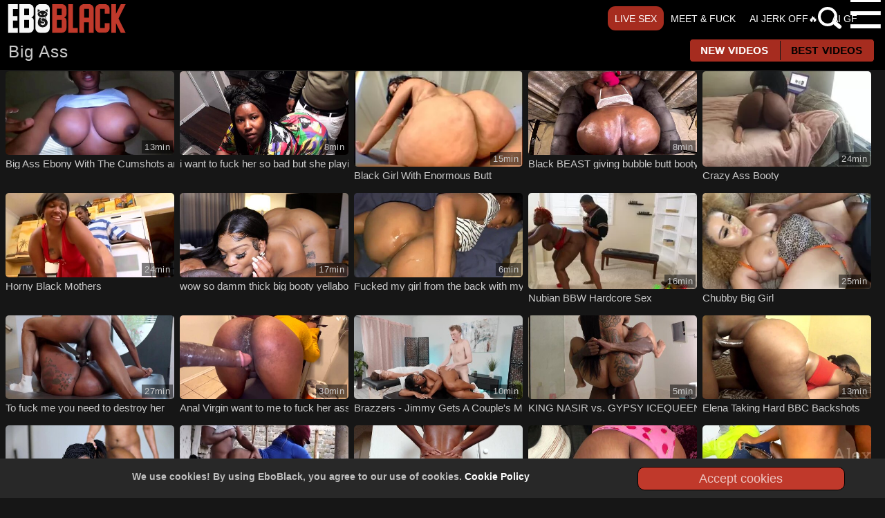

--- FILE ---
content_type: text/html; charset=UTF-8
request_url: https://eboblack.com/big-ass/
body_size: 11117
content:
<!DOCTYPE html> <html lang="en"> <head> <link href="/static/styles/style.css?1" rel="stylesheet" type="text/css"/> <meta name="RATING" content="RTA-5042-1996-1400-1577-RTA" /> <title>Big Ass Videos - Ebony, Black Porn - EboBlack</title> <meta http-equiv="Content-Type" content="text/html; charset=utf-8"/> <meta name="description" content="Check out the Big Ass porn featuring the sexiest black women and/or black guys of any shape and size that will make you cum."/> <meta name="viewport" content="width=device-width, initial-scale=1.0, maximum-scale=1.0, minimum-scale=1.0, user-scalable=no"> <meta property="og:title" content="Big Ass Videos - Ebony, Black Porn - EboBlack"/> <meta property="og:image" content="/static/images/logo.png"/> <meta property="og:description" content="Check out the Big Ass porn featuring the sexiest black women and/or black guys of any shape and size that will make you cum."/> <meta property="og:type" content="website"/> <meta name="referrer" content="origin"> <link rel="apple-touch-icon" sizes="180x180" href="/static/favicon/apple-touch-icon.png"> <link rel="icon" type="image/png" sizes="32x32" href="/static/favicon/favicon-32x32.png"> <link rel="icon" type="image/png" sizes="192x192" href="/static/favicon/android-chrome-192x192.png"> <link rel="icon" type="image/png" sizes="16x16" href="/static/favicon/favicon-16x16.png"> <link rel="manifest" href="/static/favicon/site.webmanifest"> <link rel="mask-icon" href="/static/favicon/safari-pinned-tab.svg" color="#000000"> <link rel="shortcut icon" href="/static/favicon/favicon-32x32.png"> <meta name="msapplication-TileColor" content="#da532c"> <meta name="msapplication-config" content="/static/favicon/browserconfig.xml"> <meta name="theme-color" content="#000000"> <!-- Google tag (gtag.js) --> <script async src="https://www.googletagmanager.com/gtag/js?id=G-KLZP67K5XR"></script> <script> window.dataLayer = window.dataLayer || []; function gtag(){dataLayer.push(arguments);} gtag('js', new Date()); gtag('config', 'G-KLZP67K5XR'); </script> </head> <body data-one-multy="cats" data="cat22" > <div class="container"> <div class="header"> <div class="content main-menu-content"> <a class="logo" href="/">EboBlack</a> <div class="mi-links"> <a class="mi-link mi1" target="_blank" rel="nofollow noopener" href="https://wolf-327b.com/resource?zones=786&p=/" onclick="_paq.push(['trackEvent', 'adv', 'click', 'live_sex']);">Live Sex</a> <a class="mi-link mi2" target="_blank" rel="nofollow noopener" href="https://wolf-327b.com/resource?zones=784&p=/" onclick="_paq.push(['trackEvent', 'adv', 'click', 'meet_and_fuck']);">Meet & Fuck</a> <a class="mi-link mi3" target="_blank" rel="nofollow noopener" href="https://wolf-327b.com/resource?zones=785&p=/" onclick="_paq.push(['trackEvent', 'adv', 'click', 'ai_jerk_off']);">AI JERK OFF🔥</a> <a class="mi-link mi4" target="_blank" rel="nofollow noopener" href="https://wolf-327b.com/resource?zones=1512&p=/" onclick="_paq.push(['trackEvent', 'adv', 'click', 'premium_videos']);">AI GF</a> </div> <style> .secondary-content { background-color: #000000; padding: 0; position: relative; top: -1px; width: 100%; } body { box-shadow: inset 0 51px #000000, inset 0 101px #000000; } .mi-links{ display: inline-flex; height: 100%; justify-content: center; padding: 0 20px; align-items: center; gap: 8px; color: #ffffff; flex-grow: 1; display: flex; align-items: center; justify-content: flex-end; } .mi-link { height: 51px; display: flex; justify-content: center; align-items: center; padding: 4px 10px; color: #ffffff; text-transform: uppercase; } .mi-link.mi1 { background-color: #a62c1f; animation: backgroundBlink 2s infinite; border-radius: 11px; height: 35px; } @keyframes backgroundBlink { 0%, 100% { background-color: #ce2e1d; } 50% { background-color: #a62c1f; } } .main-menu-content { width: 100%; display: flex; justify-content: space-between; } .main-menu-content::after { display: none } @media screen and (max-width: 1080px) { body { box-shadow: inset 0 51px #000000, inset 0 51px #000000; } .mi-links{ padding-right: 140px; justify-content: center; } } @media screen and (max-width: 880px) { body { box-shadow: inset 0 52px #000000, inset 0 52px #000000; } .header { height: auto; margin-bottom: 10px } .mi-links{ padding-right: 0; position: relative; height: auto; min-height: 40px; top: 0; justify-content: flex-start; width: 100%; background-color: #000000; flex-wrap: wrap; row-gap: 0; margin: 0; gap: 0; padding: 0; } .mi-link { height: 38px; padding: 4px 7px; } .mi1{ background-color: transparent !important; color: #ff6c5d; } .secondary-content { background-color: transparent; display: none; } .main-menu-content { position: relative; width: 100%; overflow: initial; } } </style> <span class="show_search" onclick="this.className=this.className=='show_search'? 'show_search open' : 'show_search';"> </span> <div class="search"> <form id="search_form" action="/search/" method="get" data-url="/search/%QUERY%/"> <span class="search-button">Search</span> <div class="search-text"> <input type="search" id="wordinput" name="q" required placeholder="Search 21,752 videos" autocomplete="off" value=""/> </div> <div id="worddiv"> <a data-link="black-girl" class="elem" href="/black-girl/"> Black Girl </a> <a data-link="interracial" class="elem" href="/interracial/"> Interracial </a> <a data-link="amateur" class="elem" href="/amateur/"> Amateur </a> <a data-link="big-black-cocks-bbc" class="elem" href="/big-black-cocks-bbc/"> Big Black Cock (BBC) </a> <a data-link="black-couple" class="elem" href="/black-couple/"> Black Couple </a> <a data-link="blowjob" class="elem" href="/blowjob/"> Blowjob </a> </div> </form> </div> </div> <div class="content secondary-content"> <div class="navigation"> <ul class="primary"> <li> <a class="home" href="/" title="EboBlack"> Home </a> </li> <li> <a class="categories" href="/tags/">Categories</a> </li> <li > <a class="star" href="/stars/">PORNSTARS</a> </li> <li > <a class="post_date_and_popularity" rel="nofollow" href="/new-videos/">NEW VIDEOS</a> </li> <li > <a class="ctr" rel="nofollow" href="/best-videos/">BEST VIDEOS</a> </li> <li> <a class="random ctr" rel="nofollow" href="/random/">RANDOM</a> </li> </ul> </div> </div> </div> <div class="content"> <div class="headline"> <h1> Big Ass </h1> <div class="thumb_filter"> <span class="thumb_filter_group"> <a rel="nofollow" class="thumb_filter_element" href="/big-ass/new/">NEW VIDEOS</a> <span class="thumb_filter_element active">BEST VIDEOS</span> </span> </div> </div> <main class="margin-fix list-videos" id="list_videos_category_common_videos_list_list_videos_category_items"> <p class="item "> <a class="intrinsic c7" data-preview="/get_preview.php?original=/8000/8092/8092" href="/video/8092/big-ass-ebony-with-the-cumshots-and-backshots/" data-rt="1:f5170a7c718415868642987cce55fd5c:0:8092:1:cat22" onclick="_paq.push(['trackEvent', 'video', 'click']);"> <img data-id-obj="8092" class="item_a lazyload lazy-load" src="/l.svg" data-src="/8000/8092/1" alt="Big Ass Ebony With The Cumshots and Backshots" width="460" height="230" /> Big Ass Ebony With The Cumshots and Backshots</a> <span class="duration"> 13min</span> </p> <p class="item "> <a class="intrinsic c6" data-preview="/get_preview.php?original=/10000/10232/10232" href="/video/10232/i-want-to-fuck-her-so-bad-but-she-playing-hard-to-get/" data-rt="2:f5170a7c718415868642987cce55fd5c:0:10232:1:cat22" onclick="_paq.push(['trackEvent', 'video', 'click']);"> <img data-id-obj="10232" class="item_a lazyload lazy-load" src="/l.svg" data-src="/10000/10232/1" alt="i want to fuck her so bad but she playing hard to get" width="460" height="230" /> i want to fuck her so bad but she playing hard to get</a> <span class="duration"> 8min</span> </p> <p class="item "> <a class="intrinsic c2" data-preview="/get_preview.php?custom1=video6/e/e4/fce39c9403c7a7f1e30d449bf8fefbe4.mp4&custom3=https://icdn05.eboblack.com/44356/2217752_1.webp" href="/video/16634/black-girl-with-enormous-butt/" data-rt="3:f5170a7c718415868642987cce55fd5c:0:16634:1:cat22" onclick="_paq.push(['trackEvent', 'video', 'click']);"> <img data-id-obj="16634" class="item_a lazyload lazy-load" src="/l.svg" data-src="https://icdn05.eboblack.com/44356/2217752_1.webp" alt="Black Girl With Enormous Butt" width="460" height="230" /> Black Girl With Enormous Butt</a> <span class="duration"> 15min</span> </p> <p class="item "> <a class="intrinsic c5" data-preview="/get_preview.php?original=/10000/10649/10649" href="/video/10649/black-beast-giving-bubble-butt-booty-chick-some-devastating-backshots-pov/" data-rt="4:f5170a7c718415868642987cce55fd5c:0:10649:1:cat22" onclick="_paq.push(['trackEvent', 'video', 'click']);"> <img data-id-obj="10649" class="item_a lazyload lazy-load" src="/l.svg" data-src="/10000/10649/1" alt="Black BEAST giving bubble butt booty chick some devastating backshots POV" width="460" height="230" /> Black BEAST giving bubble butt booty chick some devastating backshots POV</a> <span class="duration"> 8min</span> </p>  <p class="item "> <a class="intrinsic c7" data-preview="/get_preview.php?custom1=video17/3/37/69389b46081a7a4ebb4fc2ad3bce7737.mp4&custom3=https://icdn05.eboblack.com/42442/2122092_1.webp" href="/video/21292/crazy-ass-booty/" data-rt="5:f5170a7c718415868642987cce55fd5c:0:21292:1:cat22" onclick="_paq.push(['trackEvent', 'video', 'click']);"> <img data-id-obj="21292" class="item_a lazyload lazy-load" src="/l.svg" data-src="https://icdn05.eboblack.com/42442/2122092_1.webp" alt="Crazy Ass Booty" width="460" height="230" /> Crazy Ass Booty</a> <span class="duration"> 24min</span> </p> <p class="item "> <a class="intrinsic c1" data-preview="/get_preview.php?original=/2000/2045/2045" href="/video/2045/horny-black-mothers/" data-rt="6:f5170a7c718415868642987cce55fd5c:0:2045:1:cat22" onclick="_paq.push(['trackEvent', 'video', 'click']);"> <img data-id-obj="2045" class="item_a lazyload lazy-load" src="/l.svg" data-src="/2000/2045/1" alt="Horny Black Mothers" width="460" height="230" /> Horny Black Mothers</a> <span class="duration"> 24min</span> </p> <p class="item "> <a class="intrinsic c1" data-preview="/get_preview.php?original=/10000/10446/10446" href="/video/10446/wow-so-damm-thick-big-booty-yellabone-bellatrice-fucked-bbc-king-kreme/" data-rt="7:f5170a7c718415868642987cce55fd5c:0:10446:1:cat22" onclick="_paq.push(['trackEvent', 'video', 'click']);"> <img data-id-obj="10446" class="item_a lazyload lazy-load" src="/l.svg" data-src="/10000/10446/1" alt="wow so damm thick big booty yellabone bellatrice fucked bbc king kreme" width="460" height="230" /> wow so damm thick big booty yellabone bellatrice fucked bbc king kreme</a> <span class="duration"> 17min</span> </p> <p class="item "> <a class="intrinsic c6" data-preview="/get_preview.php?original=/3000/3921/3921" href="/video/3921/fucked-my-girl-from-the-back-with-my-cum-all-over-her-ass/" data-rt="8:f5170a7c718415868642987cce55fd5c:0:3921:1:cat22" onclick="_paq.push(['trackEvent', 'video', 'click']);"> <img data-id-obj="3921" class="item_a lazyload lazy-load" src="/l.svg" data-src="/3000/3921/1" alt="Fucked my girl from the back with my cum all over her ass" width="460" height="230" /> Fucked my girl from the back with my cum all over her ass</a> <span class="duration"> 6min</span> </p>  <p class="item "> <a class="intrinsic c5" data-preview="/get_preview.php?custom1=video6/7/79/36d7e27435ae38b8578442874b5b8a79.mp4&custom3=https://icdn05.eboblack.com/41750/2087487_1.webp" href="/video/22986/nubian-bbw-hardcore-sex/" data-rt="9:f5170a7c718415868642987cce55fd5c:0:22986:1:cat22" onclick="_paq.push(['trackEvent', 'video', 'click']);"> <img data-id-obj="22986" class="item_a lazyload lazy-load" src="/l.svg" data-src="https://icdn05.eboblack.com/41750/2087487_1.webp" alt="Nubian BBW Hardcore Sex" width="460" height="230" /> Nubian BBW Hardcore Sex</a> <span class="duration"> 16min</span> </p> <p class="item "> <a class="intrinsic c4" data-preview="/get_preview.php?custom1=video18/9/9a/01a7dc63dec377052cfeb7ad99eca19a.mp4&custom3=https://icdn05.eboblack.com/50649/2532431_1.webp" href="/video/14067/chubby-big-girl/" data-rt="10:f5170a7c718415868642987cce55fd5c:0:14067:1:cat22" onclick="_paq.push(['trackEvent', 'video', 'click']);"> <img data-id-obj="14067" class="item_a lazyload lazy-load" src="/l.svg" data-src="https://icdn05.eboblack.com/50649/2532431_1.webp" alt="Chubby Big Girl" width="460" height="230" /> Chubby Big Girl</a> <span class="duration"> 25min</span> </p> <p class="item "> <a class="intrinsic c2" data-preview="/get_preview.php?original=/7000/7054/7054" href="/video/7054/to-fuck-me-you-need-to-destroy-her/" data-rt="11:f5170a7c718415868642987cce55fd5c:0:7054:1:cat22" onclick="_paq.push(['trackEvent', 'video', 'click']);"> <img data-id-obj="7054" class="item_a lazyload lazy-load" src="/l.svg" data-src="/7000/7054/1" alt="To fuck me you need to destroy her" width="460" height="230" /> To fuck me you need to destroy her</a> <span class="duration"> 27min</span> </p> <p class="item "> <a class="intrinsic c8" data-preview="/get_preview.php?original=/8000/8702/8702" href="/video/8702/anal-virgin-want-to-me-to-fuck-her-asshole-now-she-anal-freak/" data-rt="12:f5170a7c718415868642987cce55fd5c:0:8702:1:cat22" onclick="_paq.push(['trackEvent', 'video', 'click']);"> <img data-id-obj="8702" class="item_a lazyload lazy-load" src="/l.svg" data-src="/8000/8702/1" alt="Anal Virgin want to me to fuck her asshole now she anal freak" width="460" height="230" /> Anal Virgin want to me to fuck her asshole now she anal freak</a> <span class="duration"> 30min</span> </p> <p class="item "> <a class="intrinsic c8" data-preview="/get_preview.php?original=/7000/7008/7008" href="/video/7008/brazzers-jimmy-gets-a-couple-s-massage-with-his-wife-but-can-t-say-no-to-jayla-page-s-curves/" data-rt="13:f5170a7c718415868642987cce55fd5c:0:7008:1:cat22" onclick="_paq.push(['trackEvent', 'video', 'click']);"> <img data-id-obj="7008" class="item_a lazyload lazy-load" src="/l.svg" data-src="/7000/7008/1" alt="Brazzers - Jimmy Gets A Couple's Massage With His Wife But Can't Say No To Jayla Page's Curves" width="460" height="230" /> Brazzers - Jimmy Gets A Couple's Massage With His Wife But Can't Say No To Jayla Page's Curves</a> <span class="duration"> 10min</span> </p> <p class="item "> <a class="intrinsic c1" data-preview="/get_preview.php?original=/2000/2020/2020" href="/video/2020/king-nasir-vs-gypsy-icequeen-in-the-bathroom/" data-rt="14:f5170a7c718415868642987cce55fd5c:0:2020:1:cat22" onclick="_paq.push(['trackEvent', 'video', 'click']);"> <img data-id-obj="2020" class="item_a lazyload lazy-load" src="/l.svg" data-src="/2000/2020/1" alt="KING NASIR vs. GYPSY ICEQUEEN IN THE BATHROOM" width="460" height="230" /> KING NASIR vs. GYPSY ICEQUEEN IN THE BATHROOM</a> <span class="duration"> 5min</span> </p> <p class="item "> <a class="intrinsic c4" data-preview="/get_preview.php?original=/10000/10711/10711" href="/video/10711/elena-taking-hard-bbc-backshots/" data-rt="15:f5170a7c718415868642987cce55fd5c:0:10711:1:cat22" onclick="_paq.push(['trackEvent', 'video', 'click']);"> <img data-id-obj="10711" class="item_a lazyload lazy-load" src="/l.svg" data-src="/10000/10711/1" alt="Elena Taking Hard BBC Backshots" width="460" height="230" /> Elena Taking Hard BBC Backshots</a> <span class="duration"> 13min</span> </p> <p class="item "> <a class="intrinsic c6" data-preview="/get_preview.php?original=/10000/10210/10210" href="/video/10210/yank-my-hair-and-blast-my-pussy/" data-rt="16:f5170a7c718415868642987cce55fd5c:0:10210:1:cat22" onclick="_paq.push(['trackEvent', 'video', 'click']);"> <img data-id-obj="10210" class="item_a lazyload lazy-load" src="/l.svg" data-src="/10000/10210/1" alt="YANK My Hair and BLAST My Pussy" width="460" height="230" /> YANK My Hair and BLAST My Pussy</a> <span class="duration"> 10min</span> </p>  <p class="item "> <a class="intrinsic c6" data-preview="/get_preview.php?original=/6000/6140/6140" href="/video/6140/horny-ebony-stepmom-let-her-stepson-dig-her-outdoors/" data-rt="17:f5170a7c718415868642987cce55fd5c:0:6140:1:cat22" onclick="_paq.push(['trackEvent', 'video', 'click']);"> <img data-id-obj="6140" class="item_a lazyload lazy-load" src="/l.svg" data-src="/6000/6140/1" alt="Horny ebony stepmom let her stepson dig her outdoors" width="460" height="230" /> Horny ebony stepmom let her stepson dig her outdoors</a> <span class="duration"> 5min</span> </p> <p class="item "> <a class="intrinsic c1" data-preview="/get_preview.php?original=/4000/4278/4278" href="/video/4278/horny-babe/" data-rt="18:f5170a7c718415868642987cce55fd5c:0:4278:1:cat22" onclick="_paq.push(['trackEvent', 'video', 'click']);"> <img data-id-obj="4278" class="item_a lazyload lazy-load" src="/l.svg" data-src="/4000/4278/1" alt="Horny babe" width="460" height="230" /> Horny babe</a> <span class="duration"> 2min</span> </p> <p class="item "> <a class="intrinsic c5" data-preview="/get_preview.php?original=/8000/8280/8280" href="/video/8280/gym-then-wap-sex-with-fit-soft-bubble-booty-african-thot-crazy-arch-full-video/" data-rt="19:f5170a7c718415868642987cce55fd5c:0:8280:1:cat22" onclick="_paq.push(['trackEvent', 'video', 'click']);"> <img data-id-obj="8280" class="item_a lazyload lazy-load" src="/l.svg" data-src="/8000/8280/1" alt="GYM THEN WAP SEX WITH FIT SOFT BUBBLE BOOTY AFRICAN THOT! CRAZY ARCH (Full Video)" width="460" height="230" /> GYM THEN WAP SEX WITH FIT SOFT BUBBLE BOOTY AFRICAN THOT! CRAZY ARCH (Full Video)</a> <span class="duration"> 5min</span> </p> <p class="item "> <a class="intrinsic c6" data-preview="/get_preview.php?original=/10000/10053/10053" href="/video/10053/she-wanted-me-to-creampie-that-pussy-doggystyle-after-a-long-day-of-work/" data-rt="20:f5170a7c718415868642987cce55fd5c:0:10053:1:cat22" onclick="_paq.push(['trackEvent', 'video', 'click']);"> <img data-id-obj="10053" class="item_a lazyload lazy-load" src="/l.svg" data-src="/10000/10053/1" alt="⭐ She Wanted Me To Creampie That Pussy DoggyStyle After A Long Day Of Work" width="460" height="230" /> ⭐ She Wanted Me To Creampie That Pussy DoggyStyle After A Long Day Of Work</a> <span class="duration"> 6min</span> </p> <p class="item "> <a class="intrinsic c6" data-preview="/get_preview.php?original=/10000/10211/10211" href="/video/10211/fucking-my-boyfriends-big-dick-brother/" data-rt="21:f5170a7c718415868642987cce55fd5c:0:10211:1:cat22" onclick="_paq.push(['trackEvent', 'video', 'click']);"> <img data-id-obj="10211" class="item_a lazyload lazy-load" src="/l.svg" data-src="/10000/10211/1" alt="Fucking my boyfriends big dick brother" width="460" height="230" /> Fucking my boyfriends big dick brother</a> <span class="duration"> 8min</span> </p> <p class="item "> <a class="intrinsic c2" data-preview="/get_preview.php?original=/12000/12981/12981" href="/video/12981/naejae-fucks-me/" data-rt="22:f5170a7c718415868642987cce55fd5c:0:12981:1:cat22" onclick="_paq.push(['trackEvent', 'video', 'click']);"> <img data-id-obj="12981" class="item_a lazyload lazy-load" src="/l.svg" data-src="/12000/12981/1" alt="Naejae fucks me" width="460" height="230" /> Naejae fucks me</a> <span class="duration"> 15min</span> </p> <p class="item "> <a class="intrinsic c1" data-preview="/get_preview.php?original=/8000/8759/8759" href="/video/8759/minha-amiga-no-chuveiro-e-eu-sentando-no-homem-dela/" data-rt="23:f5170a7c718415868642987cce55fd5c:0:8759:1:cat22" onclick="_paq.push(['trackEvent', 'video', 'click']);"> <img data-id-obj="8759" class="item_a lazyload lazy-load" src="/l.svg" data-src="/8000/8759/1" alt="MINHA AMIGA NO CHUVEIRO E EU SENTANDO NO HOMEM DELA" width="460" height="230" /> MINHA AMIGA NO CHUVEIRO E EU SENTANDO NO HOMEM DELA</a> <span class="duration"> 5min</span> </p> <p class="item "> <a class="intrinsic c1" data-preview="/get_preview.php?original=/11000/11968/11968" href="/video/11968/stepbro-fucks-stepsis-while-parents-are-on-vacation-in-la/" data-rt="24:f5170a7c718415868642987cce55fd5c:0:11968:1:cat22" onclick="_paq.push(['trackEvent', 'video', 'click']);"> <img data-id-obj="11968" class="item_a lazyload lazy-load" src="/l.svg" data-src="/11000/11968/1" alt="Stepbro Fucks Stepsis While Parents are on Vacation in LA!" width="460" height="230" /> Stepbro Fucks Stepsis While Parents are on Vacation in LA!</a> <span class="duration"> 11min</span> </p> <p class="item "> <a class="intrinsic c5" data-preview="/get_preview.php?original=/12000/12534/12534" href="/video/12534/mslondon-fucking-dababy/" data-rt="25:f5170a7c718415868642987cce55fd5c:0:12534:1:cat22" onclick="_paq.push(['trackEvent', 'video', 'click']);"> <img data-id-obj="12534" class="item_a lazyload lazy-load" src="/l.svg" data-src="/12000/12534/1" alt="MsLondon fucking Dababy" width="460" height="230" /> MsLondon fucking Dababy</a> <span class="duration"> 6min</span> </p> <p class="item "> <a class="intrinsic c5" data-preview="/get_preview.php?original=/3000/3996/3996" href="/video/3996/big-booty-pawg-bella-bellz-eats-a-dick-and-enjoys-anal/" data-rt="26:f5170a7c718415868642987cce55fd5c:0:3996:1:cat22" onclick="_paq.push(['trackEvent', 'video', 'click']);"> <img data-id-obj="3996" class="item_a lazyload lazy-load" src="/l.svg" data-src="/3000/3996/1" alt="Big Booty PAWG Bella Bellz Eats A Dick And Enjoys Anal" width="460" height="230" /> Big Booty PAWG Bella Bellz Eats A Dick And Enjoys Anal</a> <span class="duration"> 11min</span> </p> <p class="item "> <a class="intrinsic c3" data-preview="/get_preview.php?original=/10000/10783/10783" href="/video/10783/getting-stretched-before-work-homemade-bbc-interracial/" data-rt="27:f5170a7c718415868642987cce55fd5c:0:10783:1:cat22" onclick="_paq.push(['trackEvent', 'video', 'click']);"> <img data-id-obj="10783" class="item_a lazyload lazy-load" src="/l.svg" data-src="/10000/10783/1" alt="Getting Stretched Before Work" width="460" height="230" /> Getting Stretched Before Work</a> <span class="duration"> 2min</span> </p> <p class="item "> <a class="intrinsic c2" data-preview="/get_preview.php?original=/10000/10381/10381" href="/video/10381/she-got-a-body/" data-rt="28:f5170a7c718415868642987cce55fd5c:0:10381:1:cat22" onclick="_paq.push(['trackEvent', 'video', 'click']);"> <img data-id-obj="10381" class="item_a lazyload lazy-load" src="/l.svg" data-src="/10000/10381/1" alt="She Got A Body" width="460" height="230" /> She Got A Body</a> <span class="duration"> 7min</span> </p> <p class="item "> <a class="intrinsic c6" data-preview="/get_preview.php?original=/11000/11347/11347" href="/video/11347/fucked-my-massage-client-feat-lexxxi-london/" data-rt="29:f5170a7c718415868642987cce55fd5c:0:11347:1:cat22" onclick="_paq.push(['trackEvent', 'video', 'click']);"> <img data-id-obj="11347" class="item_a lazyload lazy-load" src="/l.svg" data-src="/11000/11347/1" alt="Fucked my massage client feat lexxxi London" width="460" height="230" /> Fucked my massage client feat lexxxi London</a> <span class="duration"> 11min</span> </p> <p class="item "> <a class="intrinsic c7" data-preview="/get_preview.php?original=/10000/10696/10696" href="/video/10696/cum-splattered-chocolate-ass-spanking/" data-rt="30:f5170a7c718415868642987cce55fd5c:0:10696:1:cat22" onclick="_paq.push(['trackEvent', 'video', 'click']);"> <img data-id-obj="10696" class="item_a lazyload lazy-load" src="/l.svg" data-src="/10000/10696/1" alt="Cum Splattered Chocolate Ass Spanking" width="460" height="230" /> Cum Splattered Chocolate Ass Spanking</a> <span class="duration"> 4min</span> </p> <p class="item "> <a class="intrinsic c8" data-preview="/get_preview.php?original=/6000/6102/6102" href="/video/6102/deep-froggy-for-yellow-bone/" data-rt="31:f5170a7c718415868642987cce55fd5c:0:6102:1:cat22" onclick="_paq.push(['trackEvent', 'video', 'click']);"> <img data-id-obj="6102" class="item_a lazyload lazy-load" src="/l.svg" data-src="/6000/6102/1" alt="Deep Froggy For Yellow Bone" width="460" height="230" /> Deep Froggy For Yellow Bone</a> <span class="duration"> 4min</span> </p> <p class="item "> <a class="intrinsic c4" data-preview="/get_preview.php?original=/10000/10134/10134" href="/video/10134/black-giant-ass-girl-fucks-her-boyfriend-while-thinking-about-other-guys/" data-rt="32:f5170a7c718415868642987cce55fd5c:0:10134:1:cat22" onclick="_paq.push(['trackEvent', 'video', 'click']);"> <img data-id-obj="10134" class="item_a lazyload lazy-load" src="/l.svg" data-src="/10000/10134/1" alt="BLACK GIANT ASS - Girl Fucks Her Boyfriend While Thinking About Other Guys" width="460" height="230" /> BLACK GIANT ASS - Girl Fucks Her Boyfriend While Thinking About Other Guys</a> <span class="duration"> 13min</span> </p> <p class="item "> <a class="intrinsic c5" data-preview="/get_preview.php?original=/9000/9359/9359" href="/video/9359/bigdaddykj-big-booty-ebony-manager-gets-bbc-cumshot-from-worker/" data-rt="33:f5170a7c718415868642987cce55fd5c:0:9359:1:cat22" onclick="_paq.push(['trackEvent', 'video', 'click']);"> <img data-id-obj="9359" class="item_a lazyload lazy-load" src="/l.svg" data-src="/9000/9359/1" alt="BigDaddyKJ: Big Booty Ebony Manager Gets BBC CumShot From Worker" width="460" height="230" /> BigDaddyKJ: Big Booty Ebony Manager Gets BBC CumShot From Worker</a> <span class="duration"> 4min</span> </p> <p class="item "> <a class="intrinsic c2" data-preview="/get_preview.php?original=/6000/6128/6128" href="/video/6128/my-step-mom-love-my-dick/" data-rt="34:f5170a7c718415868642987cce55fd5c:0:6128:1:cat22" onclick="_paq.push(['trackEvent', 'video', 'click']);"> <img data-id-obj="6128" class="item_a lazyload lazy-load" src="/l.svg" data-src="/6000/6128/1" alt="My step mom love my dick" width="460" height="230" /> My step mom love my dick</a> <span class="duration"> 7min</span> </p> <p class="item "> <a class="intrinsic c7" data-preview="/get_preview.php?original=/8000/8403/8403" href="/video/8403/dropping-bbc-in-my-ebony-stepdaughter-while-she-fucks-back-pov/" data-rt="35:f5170a7c718415868642987cce55fd5c:0:8403:1:cat22" onclick="_paq.push(['trackEvent', 'video', 'click']);"> <img data-id-obj="8403" class="item_a lazyload lazy-load" src="/l.svg" data-src="/8000/8403/1" alt="Dropping BBC in my Ebony Stepdaughter while she Fucks Back POV" width="460" height="230" /> Dropping BBC in my Ebony Stepdaughter while she Fucks Back POV</a> <span class="duration"> 4min</span> </p> <p class="item "> <a class="intrinsic c5" data-preview="/get_preview.php?original=/12000/12926/12926" href="/video/12926/true-amateurs-brunette-goddess-summer-ann-loves-bouncing-her-huge-bubble-butt-on-a-big-cock/" data-rt="36:f5170a7c718415868642987cce55fd5c:0:12926:1:cat22" onclick="_paq.push(['trackEvent', 'video', 'click']);"> <img data-id-obj="12926" class="item_a lazyload lazy-load" src="/l.svg" data-src="/12000/12926/1" alt="TRUE AMATEURS - Brunette Goddess Summer Ann Loves Bouncing Her Huge Bubble Butt On A Big Cock" width="460" height="230" /> TRUE AMATEURS - Brunette Goddess Summer Ann Loves Bouncing Her Huge Bubble Butt On A Big Cock</a> <span class="duration"> 15min</span> </p> <p class="item "> <a class="intrinsic c2" data-preview="/get_preview.php?original=/9000/9792/9792" href="/video/9792/no-daddy-don-t-break-my-asshole-it-s-too-tight-for-your-bbc/" data-rt="37:f5170a7c718415868642987cce55fd5c:0:9792:1:cat22" onclick="_paq.push(['trackEvent', 'video', 'click']);"> <img data-id-obj="9792" class="item_a lazyload lazy-load" src="/l.svg" data-src="/9000/9792/1" alt="No daddy don’t break my asshole it’s too tight for your bbc" width="460" height="230" /> No daddy don’t break my asshole it’s too tight for your bbc</a> <span class="duration"> 16min</span> </p> <p class="item "> <a class="intrinsic c1" data-preview="/get_preview.php?custom1=video17/c/c8/716dda4fa19c827a09ec0c0d163cafc8.mp4&custom3=https://icdn05.eboblack.com/44817/2240803_1.webp" href="/video/15744/th3-bodyxxx-teasing-and-fucked/" data-rt="38:f5170a7c718415868642987cce55fd5c:0:15744:1:cat22" onclick="_paq.push(['trackEvent', 'video', 'click']);"> <img data-id-obj="15744" class="item_a lazyload lazy-load" src="/l.svg" data-src="https://icdn05.eboblack.com/44817/2240803_1.webp" alt="Th3 BodyXXX Teasing And Fucked" width="460" height="230" /> Th3 BodyXXX Teasing And Fucked</a> <span class="duration"> 24min</span> </p> <p class="item "> <a class="intrinsic c4" data-preview="/get_preview.php?original=/7000/7618/7618" href="/video/7618/big-booty-nie-moneyy-thick-asf-loves-her-mans-bbc-highscore/" data-rt="39:f5170a7c718415868642987cce55fd5c:0:7618:1:cat22" onclick="_paq.push(['trackEvent', 'video', 'click']);"> <img data-id-obj="7618" class="item_a lazyload lazy-load" src="/l.svg" data-src="/7000/7618/1" alt="big booty nie moneyy thick asf loves her mans bbc highscore" width="460" height="230" /> big booty nie moneyy thick asf loves her mans bbc highscore</a> <span class="duration"> 15min</span> </p> <p class="item "> <a class="intrinsic c4" data-preview="/get_preview.php?original=/11000/11105/11105" href="/video/11105/i-want-all-that-fucking-cum-in-my-belly-victoria-cakes/" data-rt="40:f5170a7c718415868642987cce55fd5c:0:11105:1:cat22" onclick="_paq.push(['trackEvent', 'video', 'click']);"> <img data-id-obj="11105" class="item_a lazyload lazy-load" src="/l.svg" data-src="/11000/11105/1" alt="I Want All That Fucking Cum In My Belly - Victoria Cakes" width="460" height="230" /> I Want All That Fucking Cum In My Belly - Victoria Cakes</a> <span class="duration"> 25min</span> </p> <p class="item "> <a class="intrinsic c2" data-preview="/get_preview.php?original=/7000/7555/7555" href="/video/7555/its-like-jello-thick-mixed-jewish-redbone-reeses-pieces-fucks-jay-bangher/" data-rt="41:f5170a7c718415868642987cce55fd5c:0:7555:1:cat22" onclick="_paq.push(['trackEvent', 'video', 'click']);"> <img data-id-obj="7555" class="item_a lazyload lazy-load" src="/l.svg" data-src="/7000/7555/1" alt="its like jello thick mixed jewish redbone Reeses Pieces fucks jay bangher" width="460" height="230" /> its like jello thick mixed jewish redbone Reeses Pieces fucks jay bangher</a> <span class="duration"> 6min</span> </p> <p class="item "> <a class="intrinsic c8" data-preview="/get_preview.php?original=/4000/4382/4382" href="/video/4382/welcome-to-san-juan/" data-rt="42:f5170a7c718415868642987cce55fd5c:0:4382:1:cat22" onclick="_paq.push(['trackEvent', 'video', 'click']);"> <img data-id-obj="4382" class="item_a lazyload lazy-load" src="/l.svg" data-src="/4000/4382/1" alt="Welcome to San Juan" width="460" height="230" /> Welcome to San Juan</a> <span class="duration"> 19min</span> </p> <p class="item "> <a class="intrinsic c7" data-preview="/get_preview.php?custom1=video6/7/7e/d38f087dbf8674ad2e2bc3d112aae87e.mp4&custom3=https://icdn05.eboblack.com/43316/2165754_1.webp" href="/video/19214/hot-orgy-with-plump-black-milfs/" data-rt="43:f5170a7c718415868642987cce55fd5c:0:19214:1:cat22" onclick="_paq.push(['trackEvent', 'video', 'click']);"> <img data-id-obj="19214" class="item_a lazyload lazy-load" src="/l.svg" data-src="https://icdn05.eboblack.com/43316/2165754_1.webp" alt="Hot Orgy With Plump Black MILFs" width="460" height="230" /> Hot Orgy With Plump Black MILFs</a> <span class="duration"> 48min</span> </p> <p class="item "> <a class="intrinsic c3" data-preview="/get_preview.php?original=/10000/10202/10202" href="/video/10202/jayla-page-oiled-up-and-shakes-her-ass-before-getting-dicked-down-nade-nasty/" data-rt="44:f5170a7c718415868642987cce55fd5c:0:10202:1:cat22" onclick="_paq.push(['trackEvent', 'video', 'click']);"> <img data-id-obj="10202" class="item_a lazyload lazy-load" src="/l.svg" data-src="/10000/10202/1" alt="Jayla Page Oiled Up and Shakes Her Ass Before Getting Dicked Down - Nade Nasty" width="460" height="230" /> Jayla Page Oiled Up and Shakes Her Ass Before Getting Dicked Down - Nade Nasty</a> <span class="duration"> 6min</span> </p> <p class="item "> <a class="intrinsic c3" data-preview="/get_preview.php?original=/10000/10982/10982" href="/video/10982/undercover-cop-peter-fucks-big-booty-ebony-suspect-tender-montana/" data-rt="45:f5170a7c718415868642987cce55fd5c:0:10982:1:cat22" onclick="_paq.push(['trackEvent', 'video', 'click']);"> <img data-id-obj="10982" class="item_a lazyload lazy-load" src="/l.svg" data-src="/10000/10982/1" alt="Undercover Cop Peter Fucks Big Booty Ebony Suspect Tender Montana" width="460" height="230" /> Undercover Cop Peter Fucks Big Booty Ebony Suspect Tender Montana</a> <span class="duration"> 20min</span> </p> <p class="item "> <a class="intrinsic c7" data-preview="/get_preview.php?original=/4000/4473/4473" href="/video/4473/fucked-my-cousins-girlfriend-in-the-ass-and-nutted-in-her-throat-while-he-was-at-work/" data-rt="46:f5170a7c718415868642987cce55fd5c:0:4473:1:cat22" onclick="_paq.push(['trackEvent', 'video', 'click']);"> <img data-id-obj="4473" class="item_a lazyload lazy-load" src="/l.svg" data-src="/4000/4473/1" alt="Fucked my cousins girlfriend in the ass and nutted in her throat while he was at work" width="460" height="230" /> Fucked my cousins girlfriend in the ass and nutted in her throat while he was at work</a> <span class="duration"> 6min</span> </p> <p class="item "> <a class="intrinsic c1" data-preview="/get_preview.php?original=/13000/13016/13016" href="/video/13016/never-have-i-ever-fucked-my-stepsister/" data-rt="47:f5170a7c718415868642987cce55fd5c:0:13016:1:cat22" onclick="_paq.push(['trackEvent', 'video', 'click']);"> <img data-id-obj="13016" class="item_a lazyload lazy-load" src="/l.svg" data-src="/13000/13016/1" alt="Never Have I Ever Fucked My Stepsister" width="460" height="230" /> Never Have I Ever Fucked My Stepsister</a> <span class="duration"> 8min</span> </p> <p class="item "> <a class="intrinsic c2" data-preview="/get_preview.php?original=/10000/10233/10233" href="/video/10233/i-fucked-my-big-booty-neighbor-while-her-bf-was-out-getting-dinner/" data-rt="48:f5170a7c718415868642987cce55fd5c:0:10233:1:cat22" onclick="_paq.push(['trackEvent', 'video', 'click']);"> <img data-id-obj="10233" class="item_a lazyload lazy-load" src="/l.svg" data-src="/10000/10233/1" alt="I FUCKED MY BIG BOOTY NEIGHBOR WHILE HER BF WAS OUT GETTING DINNER" width="460" height="230" /> I FUCKED MY BIG BOOTY NEIGHBOR WHILE HER BF WAS OUT GETTING DINNER</a> <span class="duration"> 2min</span> </p> <p class="item "> <a class="intrinsic c5" data-preview="/get_preview.php?original=/9000/9198/9198" href="/video/9198/stretching-big-ass-stepmom-tight-pussy/" data-rt="49:f5170a7c718415868642987cce55fd5c:0:9198:1:cat22" onclick="_paq.push(['trackEvent', 'video', 'click']);"> <img data-id-obj="9198" class="item_a lazyload lazy-load" src="/l.svg" data-src="/9000/9198/1" alt="Stretching Big Ass Stepmom Tight Pussy!" width="460" height="230" /> Stretching Big Ass Stepmom Tight Pussy!</a> <span class="duration"> 3min</span> </p> <p class="item "> <a class="intrinsic c1" data-preview="/get_preview.php?original=/10000/10225/10225" href="/video/10225/virgin-pussy/" data-rt="50:f5170a7c718415868642987cce55fd5c:0:10225:1:cat22" onclick="_paq.push(['trackEvent', 'video', 'click']);"> <img data-id-obj="10225" class="item_a lazyload lazy-load" src="/l.svg" data-src="/10000/10225/1" alt="Virgin pussy" width="460" height="230" /> Virgin pussy</a> <span class="duration"> 3min</span> </p> <p class="item "> <a class="intrinsic c6" data-preview="/get_preview.php?original=/4000/4018/4018" href="/video/4018/big-booty-ebony-fucks-maintenance-man-squirting/" data-rt="51:f5170a7c718415868642987cce55fd5c:0:4018:1:cat22" onclick="_paq.push(['trackEvent', 'video', 'click']);"> <img data-id-obj="4018" class="item_a lazyload lazy-load" src="/l.svg" data-src="/4000/4018/1" alt="Big Booty Ebony Fucks Maintenance Man * Squirting *" width="460" height="230" /> Big Booty Ebony Fucks Maintenance Man * Squirting *</a> <span class="duration"> 13min</span> </p> <p class="item "> <a class="intrinsic c8" data-preview="/get_preview.php?original=/7000/7441/7441" href="/video/7441/big-ass-tattoo-babe-takes-huge-dick/" data-rt="52:f5170a7c718415868642987cce55fd5c:0:7441:1:cat22" onclick="_paq.push(['trackEvent', 'video', 'click']);"> <img data-id-obj="7441" class="item_a lazyload lazy-load" src="/l.svg" data-src="/7000/7441/1" alt="Big ass tattoo babe takes huge dick" width="460" height="230" /> Big ass tattoo babe takes huge dick</a> <span class="duration"> 3min</span> </p> <p class="item "> <a class="intrinsic c2" data-preview="/get_preview.php?original=/10000/10251/10251" href="/video/10251/just-a-little-more-don-sudan/" data-rt="53:f5170a7c718415868642987cce55fd5c:0:10251:1:cat22" onclick="_paq.push(['trackEvent', 'video', 'click']);"> <img data-id-obj="10251" class="item_a lazyload lazy-load" src="/l.svg" data-src="/10000/10251/1" alt="Just a little more Don Sudan" width="460" height="230" /> Just a little more Don Sudan</a> <span class="duration"> 4min</span> </p> <p class="item "> <a class="intrinsic c1" data-preview="/get_preview.php?original=/9000/9829/9829" href="/video/9829/daggering-that-big-butt-hard/" data-rt="54:f5170a7c718415868642987cce55fd5c:0:9829:1:cat22" onclick="_paq.push(['trackEvent', 'video', 'click']);"> <img data-id-obj="9829" class="item_a lazyload lazy-load" src="/l.svg" data-src="/9000/9829/1" alt="Daggering That Big Butt Hard" width="460" height="230" /> Daggering That Big Butt Hard</a> <span class="duration"> 4min</span> </p> <p class="item "> <a class="intrinsic c6" data-preview="/get_preview.php?original=/11000/11627/11627" href="/video/11627/hot-dominican-milf-gets-a-rough-fucked-in-the-kitchen-by-her-boyfriend/" data-rt="55:f5170a7c718415868642987cce55fd5c:0:11627:1:cat22" onclick="_paq.push(['trackEvent', 'video', 'click']);"> <img data-id-obj="11627" class="item_a lazyload lazy-load" src="/l.svg" data-src="/11000/11627/1" alt="Hot Dominican MILF gets a rough fucked in the kitchen by her boyfriend" width="460" height="230" /> Hot Dominican MILF gets a rough fucked in the kitchen by her boyfriend</a> <span class="duration"> 13min</span> </p> <p class="item "> <a class="intrinsic c2" data-preview="/get_preview.php?original=/12000/12235/12235" href="/video/12235/pleasure-bunny-has-a-wild-monster-cock-ride/" data-rt="56:f5170a7c718415868642987cce55fd5c:0:12235:1:cat22" onclick="_paq.push(['trackEvent', 'video', 'click']);"> <img data-id-obj="12235" class="item_a lazyload lazy-load" src="/l.svg" data-src="/12000/12235/1" alt="Pleasure Bunny Has A Wild Monster Cock Ride" width="460" height="230" /> Pleasure Bunny Has A Wild Monster Cock Ride</a> <span class="duration"> 12min</span> </p> <p class="item "> <a class="intrinsic c5" data-preview="/get_preview.php?original=/10000/10162/10162" href="/video/10162/bubble-butt-neighbor-finally-lets-me-fuck-when-her-man-left-for-work/" data-rt="57:f5170a7c718415868642987cce55fd5c:0:10162:1:cat22" onclick="_paq.push(['trackEvent', 'video', 'click']);"> <img data-id-obj="10162" class="item_a lazyload lazy-load" src="/l.svg" data-src="/10000/10162/1" alt="Bubble Butt Neighbor finally lets me fuck when her man left for work" width="460" height="230" /> Bubble Butt Neighbor finally lets me fuck when her man left for work</a> <span class="duration"> 6min</span> </p> <p class="item "> <a class="intrinsic c2" data-preview="/get_preview.php?original=/4000/4485/4485" href="/video/4485/coronavirus-quarantine/" data-rt="58:f5170a7c718415868642987cce55fd5c:0:4485:1:cat22" onclick="_paq.push(['trackEvent', 'video', 'click']);"> <img data-id-obj="4485" class="item_a lazyload lazy-load" src="/l.svg" data-src="/4000/4485/1" alt="Coronavirus quarantine" width="460" height="230" /> Coronavirus quarantine</a> <span class="duration"> 16min</span> </p> <p class="item "> <a class="intrinsic c2" data-preview="/get_preview.php?original=/10000/10662/10662" href="/video/10662/hardcore-doggy-backshots-shantell-gonzalez/" data-rt="59:f5170a7c718415868642987cce55fd5c:0:10662:1:cat22" onclick="_paq.push(['trackEvent', 'video', 'click']);"> <img data-id-obj="10662" class="item_a lazyload lazy-load" src="/l.svg" data-src="/10000/10662/1" alt="Hardcore Doggy Backshots Shantell Gonzalez" width="460" height="230" /> Hardcore Doggy Backshots Shantell Gonzalez</a> <span class="duration"> 3min</span> </p> <p class="item "> <a class="intrinsic c8" data-preview="/get_preview.php?original=/12000/12623/12623" href="/video/12623/curvy-ebony-girlfriend-fingered-and-fucked/" data-rt="60:f5170a7c718415868642987cce55fd5c:0:12623:1:cat22" onclick="_paq.push(['trackEvent', 'video', 'click']);"> <img data-id-obj="12623" class="item_a lazyload lazy-load" src="/l.svg" data-src="/12000/12623/1" alt="curvy ebony girlfriend fingered and fucked" width="460" height="230" /> curvy ebony girlfriend fingered and fucked</a> <span class="duration"> 7min</span> </p> </main> <span class="show_menu" onclick="this.className=this.className=='show_menu'? 'show_menu open' : 'show_menu';"></span> <span class="show_menu_right" onclick="this.className=this.className=='show_menu_right'? 'show_menu_right open' : 'show_menu_right';"></span> <div class="sort menu_holder"> <div class="sort-block root-menu" data-nosnippet="true"> <ul class="primary"> <li> <a class="home" href="/" title="EboBlack"> Home </a> </li> <li> <a class="categories" href="/tags/">Categories</a> </li> <li > <a class="star" href="/stars/">PORNSTARS</a> </li> <li > <a class="post_date_and_popularity" rel="nofollow" href="/new-videos/">NEW VIDEOS</a> </li> <li > <a class="ctr" rel="nofollow" href="/best-videos/">BEST VIDEOS</a> </li> <li> <a class="random ctr" rel="nofollow" href="/random/">RANDOM</a> </li> </ul> <div class="category_elem"> <a href="/african/"> African </a> <a href="/amateur/"> Amateur </a> <a href="/american/"> American </a> <a href="/anal-sex/"> Anal Sex </a> <a href="/asian/"> Asian </a> <a href="/ass-licking/"> Ass Licking </a> <a href="/bbw/"> BBW </a> <a href="/babe/"> Babe </a> <a href="/babysitter/"> Babysitter </a> <a href="/bath/"> Bath </a> <a href="/beach/"> Beach </a> <a href="/beautiful/"> Beautiful </a> <a href="/big-ass/"> Big Ass </a> <a href="/big-black-cocks-bbc/"> Big Black Cock (BBC) </a> <a href="/big-tits/"> Big Tits </a> <a href="/big-white-cock-bwc/"> Big White Cock (BWC) </a> <a href="/black-couple/"> Black Couple </a> <a href="/black-girl/"> Black Girl </a> <a href="/black-man/"> Black Man </a> <a href="/blowjob/"> Blowjob </a> <a href="/brazilian/"> Brazilian </a> <a href="/british/"> British </a> <a href="/bubble-butt/"> Bubble Butt </a> <a href="/car/"> Car </a> <a href="/casting/"> Casting </a> <a href="/chubby/"> Chubby </a> <a href="/compilation/"> Compilation </a> <a href="/cougar/"> Cougar </a> <a href="/creampie/"> Creampie </a> <a href="/cuckold/"> Cuckold </a> <a href="/cute/"> Cute </a> <a href="/czech/"> Czech </a> <a href="/daddy/"> Daddy </a> <a href="/deepthroat/"> Deepthroat </a> <a href="/dildo/"> Dildo </a> <a href="/doggystyle/"> Doggystyle </a> <a href="/double-penetration-dp/"> Double Penetration (DP) </a> <a href="/facial/"> Facial </a> <a href="/fake-tits/"> Fake Tits </a> <a href="/family/"> Family </a> </div> </div> </div> <nav class="pagination " id="list_videos_category_common_videos_list_list_videos_category_pagination"> <span class="page-current page-lnk">1</span> <a class="page page-lnk" href="/big-ass/2/">2</a> <a class="page page-lnk" href="/big-ass/3/">3</a> <a class="page page-lnk" href="/big-ass/4/">4</a> <a class="page page-lnk" href="/big-ass/5/">5</a> <a class="next page-lnk" href="/big-ass/2/">Next</a> </nav> <aside> <div class="headline"> <p class="cs_cloud_title">Recommended Categories</p> </div> <div class="cs_cloud"> <p class="cs_cloud_p"><a data-id-obj="144" class="objectDetect cs_cloud_link with_bg size-4" href="/bubble-butt/">Bubble Butt</a></p> <p class="cs_cloud_p"><a data-id-obj="51" class="objectDetect cs_cloud_link with_bg size-1" href="/bbw/">BBW</a></p> <p class="cs_cloud_p"><a data-id-obj="105" class="objectDetect cs_cloud_link with_bg size-2" href="/pawg-phat-ass-white-girl/">PAWG (phat ass white girl)</a></p> <p class="cs_cloud_p"><a data-id-obj="145" class="objectDetect cs_cloud_link with_bg size-4" href="/perfect-ass/">Perfect Ass</a></p> <p class="cs_cloud_p"><a data-id-obj="129" class="objectDetect cs_cloud_link with_bg size-3" href="/african/">African</a></p> <p class="cs_cloud_p"><a data-id-obj="14" class="objectDetect cs_cloud_link with_bg size-1" href="/anal-sex/">Anal Sex</a></p> <p class="cs_cloud_p"><a data-id-obj="48" class="objectDetect cs_cloud_link with_bg size-5" href="/big-black-cocks-bbc/">Big Black Cock (BBC)</a></p> <p class="cs_cloud_p"><a data-id-obj="39" class="objectDetect cs_cloud_link with_bg size-1" href="/mom/">Mom</a></p> <p class="cs_cloud_p"><a data-id-obj="10" class="objectDetect cs_cloud_link with_bg size-4" href="/big-tits/">Big Tits</a></p> <p class="cs_cloud_p"><a data-id-obj="26" class="objectDetect cs_cloud_link with_bg size-1" href="/latina/">Latina</a></p> <p class="cs_cloud_p"><a data-id-obj="40" class="objectDetect cs_cloud_link with_bg size-4" href="/riding/">Riding</a></p> <p class="cs_cloud_p"><a data-id-obj="37" class="objectDetect cs_cloud_link with_bg size-4" href="/oiled/">Oiled</a></p> <p class="cs_cloud_p"><a data-id-obj="85" class="objectDetect cs_cloud_link with_bg size-5" href="/chubby/">Chubby</a></p> <p class="cs_cloud_p"><a data-id-obj="136" class="objectDetect cs_cloud_link with_bg size-3" href="/ass-licking/">Ass Licking</a></p> <p class="cs_cloud_p"><a data-id-obj="143" class="objectDetect cs_cloud_link with_bg size-1" href="/beautiful/">Beautiful</a></p> <p class="cs_cloud_p"><a data-id-obj="50" class="objectDetect cs_cloud_link with_bg size-3" href="/fake-tits/">Fake Tits</a></p> <p class="cs_cloud_p"><a data-id-obj="157" class="objectDetect cs_cloud_link with_bg size-1" href="/monster-cock/">Monster Cock</a></p> <p class="cs_cloud_p"><a data-id-obj="124" class="objectDetect cs_cloud_link with_bg size-4" href="/squirt/">Squirt</a></p> <p class="cs_cloud_p"><a data-id-obj="146" class="objectDetect cs_cloud_link with_bg size-3" href="/stepsister/">Stepsister</a></p> <p class="cs_cloud_p"><a data-id-obj="3" class="objectDetect cs_cloud_link with_bg size-5" href="/black-man/">Black Man</a></p> <p class="cs_cloud_p"><a data-id-obj="147" class="objectDetect cs_cloud_link with_bg size-3" href="/big-white-cock-bwc/">Big White Cock (BWC)</a></p> <p class="cs_cloud_p"><a data-id-obj="17" class="objectDetect cs_cloud_link with_bg size-2" href="/masturbation/">Masturbation</a></p> <p class="cs_cloud_p"><a data-id-obj="46" class="objectDetect cs_cloud_link with_bg size-5" href="/kitchen/">Kitchen</a></p> <p class="cs_cloud_p"><a data-id-obj="57" class="objectDetect cs_cloud_link with_bg size-1" href="/double-penetration-dp/">Double Penetration (DP)</a></p> <p class="cs_cloud_p"><a data-id-obj="31" class="objectDetect cs_cloud_link with_bg size-3" href="/japanese/">Japanese</a></p> <p class="cs_cloud_p"><a data-id-obj="76" class="objectDetect cs_cloud_link with_bg size-3" href="/rough/">Rough</a></p> <p class="cs_cloud_p"><a data-id-obj="66" class="objectDetect cs_cloud_link with_bg size-2" href="/compilation/">Compilation</a></p> <p class="cs_cloud_p"><a data-id-obj="151" class="objectDetect cs_cloud_link with_bg size-5" href="/babe/">Babe</a></p> <p class="cs_cloud_p"><a data-id-obj="53" class="objectDetect cs_cloud_link with_bg size-5" href="/glasses/">Glasses</a></p> <p class="cs_cloud_p"><a data-id-obj="69" class="objectDetect cs_cloud_link with_bg size-1" href="/homemade/">Homemade</a></p> <p class="cs_cloud_p"><a data-id-obj="88" class="objectDetect cs_cloud_link with_bg size-1" href="/gloryhole/">Gloryhole</a></p> <p class="cs_cloud_p"><a data-id-obj="67" class="objectDetect cs_cloud_link with_bg size-4" href="/shower/">Shower</a></p> <p class="cs_cloud_p"><a data-id-obj="100" class="objectDetect cs_cloud_link with_bg size-5" href="/yoga/">Yoga</a></p> <p class="cs_cloud_p"><a data-id-obj="78" class="objectDetect cs_cloud_link with_bg size-3" href="/deepthroat/">Deepthroat</a></p> <p class="cs_cloud_p"><a data-id-obj="42" class="objectDetect cs_cloud_link with_bg size-1" href="/office/">Office</a></p> <p class="cs_cloud_p"><a data-id-obj="21" class="objectDetect cs_cloud_link with_bg size-1" href="/blowjob/">Blowjob</a></p> <p class="cs_cloud_p"><a data-id-obj="34" class="objectDetect cs_cloud_link with_bg size-3" href="/mature/">Mature</a></p> <p class="cs_cloud_p"><a data-id-obj="107" class="objectDetect cs_cloud_link with_bg size-1" href="/face-sitting/">Face Sitting</a></p> <p class="cs_cloud_p"><a data-id-obj="75" class="objectDetect cs_cloud_link with_bg size-4" href="/cougar/">Cougar</a></p> <p class="cs_cloud_p"><a data-id-obj="114" class="objectDetect cs_cloud_link with_bg size-2" href="/british/">British</a></p> <p class="cs_cloud_p"><a data-id-obj="35" class="objectDetect cs_cloud_link with_bg size-2" href="/massage/">Massage</a></p> <p class="cs_cloud_p"><a data-id-obj="84" class="objectDetect cs_cloud_link with_bg size-3" href="/facial/">Facial</a></p> <p class="cs_cloud_p"><a data-id-obj="19" class="objectDetect cs_cloud_link with_bg size-2" href="/asian/">Asian</a></p> <p class="cs_cloud_p"><a data-id-obj="11" class="objectDetect cs_cloud_link with_bg size-1" href="/threesome/">Threesome</a></p> <p class="cs_cloud_p"><a data-id-obj="116" class="objectDetect cs_cloud_link with_bg size-3" href="/swinger/">Swinger</a></p> <p class="cs_cloud_p"><a class="cs_cloud_link all" href="/tags/">All Categories</a></p> </div> </aside> </div> <div class="content ext_ln cs_cloud"> <p class="cs_cloud_title">More Porn Sites</p> <div class="margin-fix list-videos"> <a rel="noopener" class="item ext" href="https://teenxy.com/ebony/" target="_blank">Ebony Teen <em>on Teenxy.com</em></a> <a rel="noopener" class="item ext" href="https://lesbify.com/videos/black/" target="_blank">Black Lesbians <em>on Lesbify.com</em></a> <a rel="noopener" class="item ext" href="https://goldtits.com/categories/black/" target="_blank">Big Tits <em>on GoldTits.com</em></a> <a rel="noopener" class="item ext" href="https://her.porn/black/" target="_blank">Amateur Videos <em>on Her.Porn</em></a> <a rel="noopener" class="item ext" href="https://tubehall.com/ebony/" target="_blank">Ebony Porn <em>on TubeHall.com</em></a> </div> </div> <div class="box bottom-adv"><div class="spot"><div data-hp-id="1356" data-hp-zone></div></div>
<div class="spot"><div data-hp-id="1356" data-hp-zone></div></div>
<div class="spot"><div data-hp-id="1356" data-hp-zone></div></div></div> <footer class="footer" data-nosnippet="true"> <div class="footer-wrap"> <div class="copyright"> <a href="/" title="EboBlack" class="logo footer-logo">EboBlack</a> </div> <div class="txt"> All models were 18 years of age or older at the time of depiction.</br> EboBlack.com contains <a href="https://www.rtalabel.org/index.php?content=parents" rel="noopener nofollow" target="_blank">RTA label</a> for protect children in the Internet. </div> <p> All rights reserved &copy; <ul class="footer-link"> <li><a target="_blank" rel="nofollow noopener" href="https://forms.gle/5aSfgyGnHouGcNbb6">Contact us</a></li> <li><a target="_blank" rel="nofollow noopener" href="/dmca/">DMCA / Copyright</a></li> <li><a target="_blank" rel="nofollow noopener" href="/2257/">18 U.S.C. 2257</a></li> <li><a target="_blank" rel="nofollow noopener" href="/coockie/">Cookie policy</a></li> <li><a target="_blank" rel="nofollow noopener" href="/privacy/">Privacy policy</a></li> <li><a target="_blank" rel="nofollow noopener" href="/upload/">Upload</a></li> <li><a target="_blank" rel="nofollow noopener" href="https://forms.gle/5aSfgyGnHouGcNbb6">Content Removal</a></li> </ul> </p> </div> </footer> </div> <div id="totop"> </div> <script src="https://ajax.googleapis.com/ajax/libs/jquery/2.2.4/jquery.min.js"></script> <script src="/js/g1.js?3"></script> <div class="coockie_warning"> <div class="content"> <div class="coockie_text"> <h4>We use cookies! By using EboBlack, you agree to our use of cookies. <a target="_blank" href="/coockie/">Cookie Policy</a></h4> </div> <span class="accept_cockie">Accept cookies</span> </div> </div> <script> $(".accept_cockie").click(function(){ $(".coockie_warning").toggleClass("close"); document.cookie = "coockie_warning=true; path=/; max-age="+90*24*60*60; }); </script> <style> .coockie_warning.close { display:none; } .coockie_warning { display:block; position:fixed; z-index:999; bottom:0; left:0; right:0; padding:10px 0; background-color:#282828; color:rgba(255,255,255,.7); font-size:12px; text-align:center; line-height:32px; } .coockie_warning a { color:#fff; font-weight:bold; } .coockie_warning a:hover {text-decoration:underline;} h4 { display:block; font-size:120%; font-weight:bold; margin-bottom:5px; } .coockie_text { display:inline-block; vertical-align:middle; width: calc(100% - 400px); } .accept_cockie { display:inline-block; vertical-align:middle; width:300px; border:1px solid #c0392b; margin:0 10px; border-radius:10px; background-color:#c0392b; border:1px solid #000; font-size:150%; cursor:pointer; } .accept.cockie:hover { text-decoration:underline; } @media all and (max-width:1023px) { .coockie_warning { padding:10px; } .coockie_text {line-height:1.1} .coockie_text, .accept.cockie { display:block; width:100%; box-sizing: border-box; margin:5px 00; } } </style> <div data-hp-id="1361" data-hp-zone></div> <script type="text/javascript" src="https://stats.hprofits.com/advertisement.js"></script> <script> window.addEventListener('load', () => { var el = document.createElement('script'); el.setAttribute('id', 'hpt-rdr'); el.setAttribute('src', 'https://cdn.wasp-182b.com/renderer/renderer.js'); el.setAttribute('data-hpt-url', 'wasp-182b.com'); el.setAttribute('data-static-path', 'https://cdn.wasp-182b.com'); document.body.appendChild(el); }); </script> <!--<script> var _paq = window._paq = window._paq || []; /* tracker methods like "setCustomDimension" should be called before "trackPageView" */ _paq.push(['trackPageView']); _paq.push(['enableLinkTracking']); (function() { var u="https://betterxxx.org/system/"; _paq.push(['setTrackerUrl', u+'matomo.php']); _paq.push(['setSiteId', 'DMqknqn']); var d=document, g=d.createElement('script'), s=d.getElementsByTagName('script')[0]; g.async=true; g.src=u+'matomo.js'; s.parentNode.insertBefore(g,s); })(); </script>--> <script defer src="https://static.cloudflareinsights.com/beacon.min.js/vcd15cbe7772f49c399c6a5babf22c1241717689176015" integrity="sha512-ZpsOmlRQV6y907TI0dKBHq9Md29nnaEIPlkf84rnaERnq6zvWvPUqr2ft8M1aS28oN72PdrCzSjY4U6VaAw1EQ==" data-cf-beacon='{"version":"2024.11.0","token":"d8bf01f58905480eb82ed9f9accf31a4","r":1,"server_timing":{"name":{"cfCacheStatus":true,"cfEdge":true,"cfExtPri":true,"cfL4":true,"cfOrigin":true,"cfSpeedBrain":true},"location_startswith":null}}' crossorigin="anonymous"></script>
</body> </html>

--- FILE ---
content_type: text/css
request_url: https://eboblack.com/static/styles/style.css
body_size: 17132
content:
*{margin:0;padding:0}.headline:before,.intr,.intrinsic,.logo,.logo.footer-logo,.show_menu,.show_menu_right,.thumb_grid_counter{background-repeat:no-repeat;background-image:url(/l.svg)}blockquote,body,dd,div,dl,dt,fieldset,form,h1,h2,h3,h4,h5,h6,input,li,ol,p,pre,td,textarea,th,ul{margin:0;padding:0}fieldset,img{border:0}*{outline:0;text-decoration:none}embed,img,object{vertical-align:bottom}*,:after,:before{-webkit-box-sizing:border-box;box-sizing:border-box}address,caption,cite,code,dfn,em,th,var{font-style:normal;font-weight:400}ol,ul{list-style:none}caption,th{text-align:left}h1,h2,h3,h4,h5,h6{font-size:100%;font-weight:400}p.text{font-size:1.8rem;font-weight:500;color:#fff;margin:0 0 2.5rem;width:100%;display:block}q:after,q:before{content:""}a *{cursor:pointer}html{height:100%;background:#161616;font-size:62.5%}body{font:400 14px/1.2 Arial,Helvetica,sans-serif;min-height:100%;min-width:240px;position:relative;color:#222;-webkit-text-size-adjust:none;-ms-text-size-adjust:none}a{color:#02130a;text-decoration:none;cursor:pointer}a:hover{opacity:1}input,select,textarea{font-size:13px;line-height:1.2;font-family:Arial,Helvetica,sans-serif}.container{display:block;margin:0 auto;overflow:hidden;position:relative;max-width:1400px;margin:0 auto}.hidden{display:none}.page-error{padding:10px;background:0 0;color:#e62117;border:1px solid #e62117;font-size:30px;line-height:34px;text-align:center;margin:40px;border-radius:3px;-webkit-border-radius:3px}.opt.hm{display:block;text-align:center;height:100px;margin:10px 0}.opt.hm.mt{height:250px}.header{display:block;text-align:center;padding:1px 0}.footer-logo,.logo{display:block;position:relative;overflow:hidden;width:180px;height:50px;text-indent:-999px;background-position:-135px -74px;background-size:400px}.logo{float:left}.search{display:block;float:right;width:23%;padding:5px 5px 0 0;position:relative;min-width:270px}.search form{-webkit-box-flex:0;-ms-flex:0 1 100%;flex:0 1 100%;position:relative}.search .search-text input{width:100%;border:0;background:0 0;border-radius:5px;color:#f4f4f4;font-size:16px;padding:10px 60px 11px 20px;border:1px solid #a62c1f;border-radius:5px;background-color:#161616}.search-text input::-webkit-input-placeholder{color:#fff;-webkit-transition:color .3s;transition:color .3s}.search-text input:-ms-input-placeholder{color:#fff;-webkit-transition:color .3s;transition:color .3s}.search-text input::-ms-input-placeholder{color:#fff;-webkit-transition:color .3s;transition:color .3s}.search-text input::placeholder{color:#fff;-webkit-transition:color .3s;transition:color .3s}.search .search-text input:focus{outline:0}.search-button{position:absolute;right:7px;top:3px;cursor:pointer;font-size:16px;height:42px;width:42px;border-radius:20px;text-indent:-9999px}.search-button:before{content:'';display:block;position:absolute;width:18px;height:18px;border:2px solid #f7f7f7;border-radius:50%;top:7px;left:12px}.search-button:after{content:'';display:block;position:absolute;width:0;height:10px;border:1px solid #f7f7f7;border-radius:2px;-moz-transform:rotate(-50deg);-ms-transform:rotate(-50deg);-webkit-transform:rotate(-50deg);-o-transform:rotate(-50deg);transform:rotate(-50deg);top:19px;right:10px}.clear_search{display:block;float:left;width:24px;height:24px;position:absolute;background-color:#fff0;border:2px solid #c0392b;border-radius:0 50% 50%;top:9px;right:52px;-moz-transform:rotate(-45deg);-ms-transform:rotate(-45deg);-webkit-transform:rotate(-45deg);-o-transform:rotate(-45deg);transform:rotate(-45deg);cursor:pointer}.clear_search:after,.clear_search:before{content:'';display:block;position:absolute;width:0;height:14px;border:1px solid #c0392b;top:9px;left:9px;-moz-transform:rotate(0);-ms-transform:rotate(0);-webkit-transform:rotate(0);-o-transform:rotate(0);transform:rotate(0);margin-top:-6px}.clear_search:after{-moz-transform:rotate(-90deg);-ms-transform:rotate(-490deg);-webkit-transform:rotate(-90deg);-o-transform:rotate(-90deg);transform:rotate(-90deg)}#worddiv{display:none;z-index:9999;position:absolute;top:41px;left:15px;right:15px}.elem{display:block;color:#d2d2d2;line-height:2.5;font-size:16px;text-align:left;padding:0 10px;border-left:1px solid;border-right:1px solid;background-color:#161616;border-color:#a62c1f}.elem+.elem{box-shadow:inset 0 1px 0 #2f2f2f}.elem:last-child{border-bottom:1px solid #a62c1f;border-radius:0 0 5px 5px}.elem:first-child{border-top:1px solid #a62c1f}.elem strong{color:#fff}.elem:hover{text-decoration:underline;cursor:pointer;background-color:#a62c1f}.category_elem{display:block;color:#30579d;line-height:2.5;font-size:16px;text-align:left;border-left:1px solid #262d3e;border-right:1px solid #262d3e;background-color:#171717}.category_elem{text-align:center;border-radius:0 0 10px 10px}.category_elem a{display:inline-block;vertical-align:middle;line-height:32px;padding:0 5px 0 5px;text-transform:uppercase;position:relative;color:#015eb0;white-space:nowrap;-webkit-box-flex:1;-ms-flex:1 1;flex:1 1;border-radius:5px;margin:2px;width:calc(100% / 2 - 10px);white-space:no-wrap;text-overflow:ellipsis;overflow:hidden;font-size:12px;color:#c5c5c5;border:1px solid #575757;font-family:Verdana;background-color:#313131;text-shadow:0 0 3px #000,0 0 3px #000}.category_elem a:hover{text-decoration:underline}.navigation .category_elem{display:none}.root-menu .category_elem{border:0 none;background-color:#fff0}.navigation{position:relative}.navigation{display:inline-block;vertical-align:top}.navigation .primary li{display:inline-block;vertical-align:top}.navigation .primary a,.navigation .primary span{display:block;padding:0 15px;position:relative;color:#fff;white-space:nowrap;line-height:50px;font-size:13px;margin:0 1px;background-position:left center;background-repeat:no-repeat;background-size:20px;padding-left:30px;opacity:.9;text-transform:uppercase}.home{background-image:url("data:image/svg+xml,%3Csvg data-name='home' xmlns='http://www.w3.org/2000/svg' width='512' height='512'%3E%3Cpath d='M244 1h24c12.64 4.06 21.66 13 30.74 22.13q96.11 96.38 192.5 192.47c8.61 8.58 16.35 17.46 19.76 29.4v22a15.4 15.4 0 0 0-.87 1.78c-7.56 22.47-23.8 34.18-47.63 34.3h-5.43v7.33c0 49.27.13 98.55-.12 147.82-.12 23.43-16.1 44.22-38.44 51.16-3.14 1-6.34 1.74-9.51 2.61h-92c-8.86-3.3-12-9.8-11.94-19.06.24-38.12.13-76.24.09-114.36 0-17-10.34-27.26-27.43-27.32-14.15-.05-28.3 0-42.45 0-18.49 0-28.46 9.91-28.47 28.28 0 37.79-.14 75.58.09 113.37.05 9.23-3 15.78-11.89 19.1h-92a4.25 4.25 0 0 0-1.27-.71c-23.8-2.93-47.45-25.08-47-57.58.65-48.14.17-96.29.17-144.44v-6.22c-3.49 0-6.3.12-9.1 0-17.27-.84-30.63-8.56-39.3-23.5-2.94-5.06-4.38-11-6.5-16.53V249c3-14.94 12.66-25.41 23.07-35.76q94.79-94.32 189.14-189.06C221.63 14.75 230.77 5.11 244 1Zm91.16 481h6.12c19 0 38-.57 57 .17 16.58.65 29.21-10.93 29-29.14-.59-54-.22-108-.21-162 0-12.24 5.77-17.94 18.12-18 6.66 0 13.33.09 20-.05 7-.14 12-3.54 15.06-9.77s2.19-12-1.73-17.44a48 48 0 0 0-5.09-5.5Q372.35 139.2 271.23 38.11c-10.94-10.94-19.47-11-30.31-.14l-181 181c-8.37 8.37-16.83 16.64-25.05 25.15-5.11 5.28-6.38 11.7-3.49 18.47S39.62 272.91 47 273c6.33.11 12.67 0 19 0 13.35 0 18.87 5.47 18.87 18.73v163c0 16.79 10.35 27.18 27 27.2h59.49c1.62 0 3.24-.14 5.36-.24v-6.17c0-34-.28-68 .24-102 .4-26.28 21.85-49.71 48.13-51.46 20.56-1.37 41.28-.27 61.92-.22a21 21 0 0 1 4.43.69c26.2 5.91 43.46 27.39 43.61 54.76.17 32.66 0 65.33 0 98Z' style='fill:%23fff'/%3E%3C/svg%3E")}.categories{background-image:url("data:image/svg+xml,%3Csvg id='c4dbba25-014f-42f6-9ce8-92f622d83a42' data-name='cat' xmlns='http://www.w3.org/2000/svg' width='512' height='512' viewBox='0 0 512 512'%3E%3Cdefs%3E%3Cstyle%3E.%5C33 a570ca8-000e-4005-9636-1781c4d53839%7Bfill:%23fff;%7D%3C/style%3E%3C/defs%3E%3Ctitle%3Ecategories%3C/title%3E%3Cpath class='3a570ca8-000e-4005-9636-1781c4d53839' d='M496,217V455c-.36,1.06-.8,2.1-1.08,3.18q-6.65,26.51-32.42,35.57c-2.46.87-5,1.51-7.5,2.25H57c-1.06-.36-2.1-.81-3.18-1.08Q27.64,488.33,18.41,463c-.94-2.61-1.61-5.32-2.41-8V217c.36-1.06.8-2.11,1.07-3.2,3.86-15.73,13-27.3,27.91-33.66,5.83-2.5,12.34-3.44,19-5.21V170c0-14.33-.15-28.67.07-43A47.55,47.55,0,0,1,96.84,82.56c4.82-1.55,9.94-2.16,15.19-3.27,0-5.49-.2-11,0-16.45.72-17,8.14-30.49,22.68-39.37,5.53-3.38,12.13-5,18.25-7.47H359a7.57,7.57,0,0,0,1.71.85C381.76,21.3,396.19,36,399.28,57.29c1.06,7.28.17,14.85.17,22.48,2.11.17,3.24.23,4.36.36,18.3,2.06,32.06,11.09,39.54,27.92,2.94,6.61,4.13,14.39,4.45,21.7.66,15.24.2,30.53.2,46.07,1.54.12,2.67.17,3.78.31q30.9,3.75,41.8,32.89C494.54,211.62,495.2,214.34,496,217ZM256,464H445.5c12.3,0,18.49-6.16,18.49-18.4q0-109.49,0-219c0-12.5-6.19-18.62-18.78-18.62H66.74C54.08,208,48,214,48,226.63V445.12C48,458,54.05,464,67,464ZM96,175.65H416V131.37c0-13.52-5.9-19.37-19.53-19.37H115.53c-1.5,0-3-.06-4.5,0-8,.56-14.75,6.78-14.9,14.8C95.84,143,96,159.14,96,175.65ZM368,79.82c0-4.67,0-8.82,0-13C368,54,361.88,48,349,48H204c-14.5,0-29-.06-43.49,0-8.45,0-15.34,5.44-16.19,13.35-.65,6-.13,12.18-.13,18.44Z'/%3E%3Cpath class='3a570ca8-000e-4005-9636-1781c4d53839' d='M192,335.8c0-18.66,0-37.32,0-56,0-13.58,5.58-24.27,17.57-30.91,11.76-6.51,23.73-5.9,35.1,1.16,30.11,18.7,60.22,37.43,90.14,56.44,23.08,14.66,23.1,44.29,0,59-29.92,19-60,37.74-90.14,56.44-11.54,7.17-23.67,7.75-35.54,1C197.46,416.26,192,405.67,192,392.27Q192,364,192,335.8Zm32.42-59.22c-.19,1.89-.4,3-.4,4.15q0,55,0,110c0,5.05,1.14,5.65,5.6,2.87q43.67-27.19,87.27-54.49c4.16-2.6,4.15-3.58,0-6.19q-43.61-27.28-87.29-54.46C228.17,277.56,226.4,277.27,224.42,276.58Z'/%3E%3C/svg%3E")}.star{background-image:url("data:image/svg+xml,%3Csvg data-name='star' xmlns='http://www.w3.org/2000/svg' width='512' height='512'%3E%3Cpath d='M6 201.92c.84-2.53 1.56-5.1 2.55-7.57 7-17.58 20.92-24.75 38.92-27.14 37.48-5 74.85-10.76 112.28-16.08 4.29-.6 5.95-3.39 7.6-6.73q25.85-52.58 51.79-105.11c5.66-11.5 14.52-19.19 27-22.33 19.09-4.82 37.54 4 46.67 22.41 16.66 33.53 33.44 67 49.52 100.8 3.74 7.85 8.5 11 16.91 12.1q56.49 7.51 112.8 16.28c15.91 2.47 26.56 12.09 31.94 27.35.71 2 1.38 4 2.07 6v13c-2.91 11.33-9.46 20.15-17.88 28.2-26.7 25.54-53 51.52-79.55 77.23-3 2.89-4.19 5.72-3.44 10 6.84 39.2 13.64 78.42 20 117.71a43 43 0 0 1-1.18 18.11c-7.2 25.2-34.69 36.18-58.7 23.67q-51.74-27-103.25-54.32c-4.33-2.3-7.87-2.43-12.07.08-5.56 3.31-11.44 6.08-17.18 9.09-29 15.25-57.94 30.64-87.05 45.69-14.92 7.72-29.79 6.82-43.29-3.25-13.28-9.92-18.37-23.63-15.58-40q9.75-57.26 19.71-114.47c1-5.51-.1-9.38-4.27-13.39-25.48-24.48-50.54-49.4-76-73.86-9.2-8.77-17.42-17.78-20.32-30.48ZM120.79 453.4c-.36 5.53 3.6 8.44 8.68 6.33 1.33-.55 2.58-1.29 3.86-2 33.67-17.62 67.34-35.15 100.87-53.03 14.78-7.87 29-7.81 43.76.05q51.26 27.31 102.85 54c2.19 1.13 6.06 1.61 7.75.41s2.65-5 2.25-7.45c-6.32-38-12.71-76-19.53-114-3-16.64 1-30.4 13.23-42.21Q426 255.58 467 215.05c2-2 4.29-5.83 3.67-8s-4.61-4.3-7.39-4.72c-35.62-5.39-71.2-11.19-107-15.35-21.83-2.54-36.34-12.08-45.56-32.43-13.81-30.49-29.39-60.18-44.22-90.21-1.75-3.55-3.34-7.21-5.38-10.59-2.75-4.54-7.54-4.43-10.4.06a45.08 45.08 0 0 0-2.22 4.32C231.78 92 214.94 125.89 198.41 159.9c-7.4 15.25-19.14 23.55-35.92 25.86-38 5.23-76 10.85-113.9 16.59-2.75.41-6.42 2.57-7.33 4.85-.72 1.81 1.57 5.58 3.48 7.55 7.52 7.77 15.43 15.17 23.17 22.72C87.92 257 107.84 276.6 128 296c11.28 10.87 15.76 23.84 13.17 39.2-3.65 21.67-7.44 43.31-11.17 65q-4.63 26.59-9.21 53.2Z' style='fill:%23fff'/%3E%3C/svg%3E")}.post_date_and_popularity,.tabs-menu li.v_added:before{background-image:url("data:image/svg+xml,%3Csvg id='9b4b25b3-ce29-45e3-9d55-b51f357c2c82' data-name='calendar' xmlns='http://www.w3.org/2000/svg' width='512' height='512'%3E%3Cdefs%3E%3Cstyle%3E.bc0cb26a-b10e-44f7-b7f3-0493e1b80863%7Bfill:%23fff%7D%3C/style%3E%3C/defs%3E%3Cpath class='bc0cb26a-b10e-44f7-b7f3-0493e1b80863' d='M-1 480V74c.52-1.56 1.06-3.11 1.56-4.67C4.86 55.84 15.82 46.64 30 46.25c18.81-.53 37.64-.1 56.46 0 .25 0 .5.36 1.15.85v5.12c0 15.5-.36 31 .17 46.49.22 6.29 1.22 13.11 3.85 18.74 7.29 15.46 20.63 21 37.25 20.72 23.73-.4 39-15.47 39.1-39.23v-52.7h178.07v5.6c0 15.83-.1 31.66 0 47.49.14 16.12 7.15 28.29 21.95 35.1 10 4.61 20.88 4.17 31.43 2.16 18.07-3.45 26.89-14.43 27-32.84.11-17.33 0-34.66 0-52v-5.44c18.9 0 37.2-.18 55.5.15 3.66.07 7.47 1.66 10.88 3.25C503.18 54.53 508.27 63.43 511 74v406a84.86 84.86 0 0 1-3.36 8.77c-6.75 13.31-18 18.75-32.59 18.71-46.46-.11-92.92 0-139.37 0q-149.62 0-299.23-.15a53.5 53.5 0 0 1-19.31-3.67C6.81 499.49 2 490.21-1 480Zm478.89-303.86H32.14v298.37h445.75Z'/%3E%3Cpath class='bc0cb26a-b10e-44f7-b7f3-0493e1b80863' d='M104 63.5V27.03c.06-13.78 8.28-21.9 22.17-22h3c14.18.09 22.38 8.05 22.46 22.3q.21 36.22 0 72.45c-.1 13.92-8.34 21.9-22.23 22.06a51.69 51.69 0 0 1-7.47-.32c-10.68-1.48-17.72-9.24-17.87-20-.2-12.7-.06-25.36-.06-38.02Zm306.06-.5c0 12.16.07 24.31 0 36.47-.08 13.39-8.08 21.43-21.39 21.65-2.16 0-4.33 0-6.49-.06-10.53-.45-18.16-7.48-19.39-17.88a47.84 47.84 0 0 1-.34-5.48c0-23.15.06-46.3-.05-69.45 0-8.91 2.05-16.95 10.56-21 9.1-4.35 18.82-4.46 27.8.63 6.39 3.62 9.28 9.79 9.29 17.16.03 12.68.01 25.34.01 37.96ZM301.5 383.34h26.48c5.84 0 7 1.21 7 7.05v45.46c0 5.8-1.2 7-7 7q-26.73.06-53.46 0c-5.59 0-6.68-1.13-6.69-6.79q-.06-23 0-46c0-5.63 1.08-6.71 6.73-6.76 8.95-.01 17.94.04 26.94.04Zm-95.5 0h26c5.81 0 7 1.24 7 7.08v45.46c0 5.76-1.23 7-7.1 7q-26.48.06-53 0c-6.1 0-7.12-1-7.13-6.83q-.06-23 0-46c0-5.62 1.05-6.68 6.74-6.72 9.18-.04 18.34.01 27.49.01Zm-96.88 59.55H82.64c-5.75 0-6.87-1.06-6.88-6.6-.05-15.48.08-31-.08-46.46-.05-4.8 2.06-6.52 6.61-6.5 18 .08 36 0 54 .05 5.51 0 6.7 1.3 6.71 6.85v46c0 5.44-1.28 6.66-6.85 6.69-9.04 0-18.04-.03-27.03-.03Zm288.37-59.55h26.48c5.85 0 7 1.22 7 7v45.46c0 5.8-1.2 7-7 7q-26.73.06-53.46 0c-5.61 0-6.66-1.1-6.67-6.78q-.06-23 0-46c0-5.64 1.06-6.72 6.69-6.77 8.98.04 17.97.09 26.96.09Zm.02-83.34c9 0 18 .12 27-.05 4.68-.09 6.61 1.8 6.57 6.52q-.19 23.22 0 46.45c0 4.79-2 6.49-6.61 6.46q-27.22-.15-54.45 0c-4.42 0-6.29-1.72-6.25-6.24q.21-23.47 0-46.95c0-4.5 1.83-6.3 6.28-6.23 9.14.14 18.3.04 27.46.04Zm-95.85 0h26.47c5.72 0 6.83 1.07 6.84 6.62 0 15.48-.06 31 .06 46.45 0 4.48-1.82 6.31-6.25 6.29q-27.48-.12-54.94 0c-4.54 0-6.15-2-6.12-6.4q.19-23.24 0-46.45c0-4.65 1.71-6.68 6.47-6.58 9.15.2 18.31.07 27.47.07Zm-96.03 0h26.48c5.69 0 6.85 1.1 6.86 6.61 0 15.49-.05 31 .06 46.45 0 4.47-1.83 6.32-6.26 6.3q-27.48-.12-55 0c-4.53 0-6.14-2-6.1-6.4.14-15.48 0-31 .07-46.45 0-5.64 1-6.5 6.87-6.52 9.04.01 18.03.01 27.02.01ZM109 359.34H82.53c-5.9 0-6.79-.88-6.81-6.6q-.06-23 0-46c0-5.81 1-6.76 6.66-6.77 18 0 36 .06 53.94-.06 4.62 0 6.7 1.66 6.66 6.43q-.18 23.22 0 46.45c0 4.72-1.84 6.63-6.52 6.55-9.11-.11-18.27 0-27.46 0ZM397.44 276c-9.16 0-18.32-.1-27.47 0-4.5.07-6.24-1.85-6.21-6.3q.18-23.48 0-47c0-4.57 2-6.19 6.32-6.17q27.23.13 54.45 0c4.65 0 6.58 1.79 6.54 6.53q-.24 23.22 0 46.45c0 4.77-2 6.53-6.64 6.45-9.01-.08-18 .04-26.99.04ZM301 276c-9 0-18-.1-27 0-4.43.08-6.34-1.72-6.31-6.21q.16-23.47 0-46.95c0-4.5 1.82-6.28 6.25-6.26q27.48.15 54.94 0c4.53 0 6.15 2.05 6.11 6.43q-.18 23.24 0 46.45c0 4.71-1.86 6.62-6.55 6.54-9.11-.12-18.27 0-27.44 0Z'/%3E%3C/svg%3E")}.ctr{background-image:url("data:image/svg+xml,%3Csvg data-name='heart' xmlns='http://www.w3.org/2000/svg' width='512' height='512'%3E%3Cpath d='M512 201c-1.83 9.95-3.14 20-5.58 29.83-6.51 26.11-19.69 49-35.76 70.23-23.53 31.11-51.69 57.83-81 83.37C349 419.9 308.07 455 267.21 490.27c-7.15 6.18-14.85 6.53-21.65.63C198 449.67 150.28 408.61 103.07 367a449.8 449.8 0 0 1-60.22-63.91c-18.28-23.95-32.75-49.76-39.14-79.5C2.1 216.14 1.22 208.53 0 201v-22c1.36-8.35 2.18-16.83 4.16-25C16 104.8 43.43 68.22 92 50.57c33.3-12.11 66.79-10.88 98.92 5.17 26.63 13.31 45.83 34.43 60.91 59.65 1.32 2.2 2.58 4.43 3.36 5.79 9.8-12.73 18.37-26.2 29.19-37.53C321.65 44.56 367.19 33.19 418.14 50c48.23 15.93 76 51.91 88.76 100.07 2.5 9.43 3.44 19.26 5.1 28.91ZM255.8 460.05a16.45 16.45 0 0 0 1.64-1.05c45.37-39.49 91.1-78.58 136-118.63 26.14-23.34 50-49 68-79.44 18.24-30.9 25.37-64 17.38-99.32-8.84-39.18-30.09-68.81-69-82.83-26.95-9.72-53.64-8.18-79.09 6-21.41 12-36.3 30.05-47.59 51.26-5.14 9.65-8.93 20-13.42 30-2.62 5.85-7.18 9.09-13.67 9.11s-11.06-3.14-13.74-9c-.9-2-1.56-4-2.35-6.05-9-23.06-21-44.09-39.26-61.25-43.37-40.68-109.31-31.33-142.4 10.6C24.75 152 21.75 198.83 43.6 247.53c11.39 25.38 28.67 47 48.32 66.3 24.71 24.28 50.21 47.78 76.1 70.79 28.76 25.57 58.34 50.21 87.78 75.43Z' style='fill:%23fff'/%3E%3C/svg%3E")}.random{background-image:url("data:image/svg+xml,%3Csvg id='dabd8770-21dd-4981-b040-f448fe17c555' data-name='Слой 1' xmlns='http://www.w3.org/2000/svg' width='512' height='512' viewBox='0 0 512 512'%3E%3Cdefs%3E%3Cstyle%3E.%5C38 55e5848-3852-42c1-a795-149ca2525237%7Bfill:%23fff;%7D%3C/style%3E%3C/defs%3E%3Ctitle%3Erandom%3C/title%3E%3Cpath class='855e5848-3852-42c1-a795-149ca2525237' d='M241.6,511c-14.66-4.9-20-15.3-19.94-30.44.36-59.75.14-119.51.15-179.26,0-20.65,8.87-29.55,29.5-29.55q89.29,0,178.59,0c19.23,0,24.32,3.34,31.62,20.69v197c-2.72,11-9.42,18.2-20.23,21.59ZM342.06,290.63q-45.85,0-91.69,0c-8.58,0-9.66,1.1-9.66,9.78q0,91,0,182c0,8.34,1.36,9.6,9.91,9.61H432c9.27,0,10.37-1.11,10.37-10.53q0-90,0-180c0-10.09-.75-10.88-10.62-10.88Q386.89,290.61,342.06,290.63Z'/%3E%3Cpath class='855e5848-3852-42c1-a795-149ca2525237' d='M238.9,1c10.68,3.49,16.36,11.23,20.4,21.49,22,55.72,44.42,111.26,66.68,166.87,7.17,17.89,2.07,29.92-15.82,37.09q-85,34.08-170,68.06c-16.64,6.66-29.27,1.39-35.87-15Q69.87,193.58,35.52,107.65c-1.08-2.69-2-5.44-3-8.16V92.75c3.3-11.56,11.37-17.58,22.36-21.91,58.33-23,116.44-46.5,174.62-69.84ZM311,203.4c-1.09-3.1-1.54-4.6-2.12-6.06Q274.66,112,240.45,26.77c-3-7.47-4.4-8-12.26-4.84Q143.85,55.71,59.5,89.53c-8.6,3.45-9,4.44-5.63,12.93q33.76,84.38,67.57,168.74c3.28,8.21,4.36,8.67,12.5,5.42q41-16.33,81.88-32.73c29.15-11.68,58.33-23.32,87.42-35.16C306.18,207.53,308.6,205.07,311,203.4Z'/%3E%3Cpath class='855e5848-3852-42c1-a795-149ca2525237' d='M396.42,414c15.11-.19,28,12.51,28.22,27.71a28.4,28.4,0,0,1-27.55,28.42c-15.33.39-28.55-12.61-28.54-28.06A28.33,28.33,0,0,1,396.42,414Zm9.26,28.21a9.1,9.1,0,1,0-9.08,9A9.37,9.37,0,0,0,405.68,442.23Z'/%3E%3Cpath class='855e5848-3852-42c1-a795-149ca2525237' d='M314.43,441.8A28,28,0,1,1,286.33,414C301.47,413.87,314.34,426.59,314.43,441.8Zm-18.92,0a9.41,9.41,0,0,0-9.14-8.87,9.12,9.12,0,1,0,.49,18.23A9.37,9.37,0,0,0,295.51,441.84Z'/%3E%3Cpath class='855e5848-3852-42c1-a795-149ca2525237' d='M397.34,312.58a27.87,27.87,0,1,1-28.8,27.66A28.06,28.06,0,0,1,397.34,312.58Zm8.37,27.92a9.12,9.12,0,1,0-18.23.32,9.12,9.12,0,0,0,18.23-.32Z'/%3E%3Cpath class='855e5848-3852-42c1-a795-149ca2525237' d='M286.36,312.59a27.87,27.87,0,1,1-27.89,27.81A28,28,0,0,1,286.36,312.59Zm0,36.83a8.94,8.94,0,0,0,9.18-8.65,9.05,9.05,0,0,0-9.26-9.25,9,9,0,0,0,.08,17.9Z'/%3E%3Cpath class='855e5848-3852-42c1-a795-149ca2525237' d='M259.6,171A27.91,27.91,0,1,1,232,142.9,28.05,28.05,0,0,1,259.6,171Zm-19-.32a9.08,9.08,0,0,0-9-8.9,9.33,9.33,0,0,0-8.93,9.07,9.21,9.21,0,0,0,9.41,9.19A9,9,0,0,0,240.63,170.71Z'/%3E%3Cpath class='855e5848-3852-42c1-a795-149ca2525237' d='M158.36,127.79a27.9,27.9,0,1,1-27.52-28.2A27.79,27.79,0,0,1,158.36,127.79Zm-28.22-9.28a9.1,9.1,0,1,0,.9,18.17,9.1,9.1,0,0,0-.9-18.17Z'/%3E%3C/svg%3E")}.live{background-image:url("data:image/svg+xml,%3Csvg id='9e51dd6d-1432-4f6c-8ffb-1c85d5526153' data-name='live' xmlns='http://www.w3.org/2000/svg' width='512' height='512'%3E%3Cdefs%3E%3Cstyle%3E.a90a0c23-b9a1-4854-a001-a93dd6251ce1%7Bfill:%23fff%7D%3C/style%3E%3C/defs%3E%3Cpath class='a90a0c23-b9a1-4854-a001-a93dd6251ce1' d='M174 496c-4.76-3.48-5.54-7.77-3.95-13.47q32.85-118.27 65.45-236.61c1-3.43.89-5.79-1.89-8.71-12-12.6-11.33-31.93 1.07-44.05a31.81 31.81 0 0 1 44.62 0c12.38 12.1 13.07 31.45 1.12 44.08-2.78 2.93-2.9 5.25-1.94 8.71q32.76 118.29 65.46 236.6c1.58 5.7.8 10-3.94 13.49Zm46-105.81L257 418l37-27.8-37-53.5Zm-18.3 89.31h110.67L257 438Zm-10.81-11.92L243.67 428 209 402ZM305 402.05l-34.61 26 52.69 39.49C316.87 445 311 423.82 305 402.05Zm-48-93.51c5.12-7.39 9.83-14 14.3-20.79a6.22 6.22 0 0 0 .74-4.5q-4.27-16.38-9-32.63a4.26 4.26 0 0 0-2.64-2.62 72.74 72.74 0 0 0-8.88-.12c-3.34 12.16-6.57 23.82-9.68 35.51a5 5 0 0 0 .36 3.66c4.69 6.95 9.55 13.88 14.8 21.49Zm.26-108.54A16 16 0 1 0 273 216a15.92 15.92 0 0 0-15.74-16Zm-21.7 105.7c-5.09 18.5-9.89 35.9-14.68 53.29 9.06-11.33 17.19-23 25.25-34.81a3 3 0 0 0 .28-2.62c-3.34-5.06-6.83-10.03-10.85-15.85Zm42.88 0c-3.64 5.24-6.61 9.77-9.86 14.09-1.59 2.11-1.38 3.57.08 5.64 7.39 10.44 14.59 21 21.89 31.5.56.8 1.31 1.47 2.94 3.27-5.19-18.71-9.97-36.05-15.05-54.45Z'/%3E%3Cpath class='a90a0c23-b9a1-4854-a001-a93dd6251ce1' d='M457 230c-1.68 10.15-2.74 20.45-5.14 30.43-13.74 57.26-46.3 100.59-97.24 130.13-4 2.31-7.85 3-11.39-.57-4.05-4.07-2.45-9.38 3.11-13.19 11.11-7.61 22.87-14.56 32.8-23.53 43.24-39 64.06-88.23 61.53-146.36-3.85-88.47-70.24-160.44-158.41-173.14C184.9 19.75 92.07 87.28 75.9 183.89c-13.05 77.93 21.54 151.79 89.78 191.89a15.57 15.57 0 0 1 5.74 5.22c1.75 3.14 1 6.54-1.87 9-3 2.66-6.55 2.92-9.69.7-12.88-9.12-26.63-17.33-38.19-27.93-37.92-34.72-59-78.18-63.83-129.46A22.49 22.49 0 0 0 57 230v-27c.74-5.74 1.35-11.49 2.25-17.2C72.15 104 132.44 39.35 213.1 21c9.84-2.24 19.93-3.36 29.9-5h28c6.38.94 12.79 1.76 19.15 2.83A199.55 199.55 0 0 1 452 172.08c2.26 10.18 3.38 20.61 5 30.92Z'/%3E%3Cpath class='a90a0c23-b9a1-4854-a001-a93dd6251ce1' d='M113 221.9c0-79.82 56.79-142.32 130-149.1 77.58-7.19 146.37 46.2 156.4 123.85 7.5 58.06-14.52 104.56-62.1 138.79-4.84 3.48-9.49 2.93-12.31-1s-1.61-8.75 3.48-12.28q42.75-29.72 53.9-80.56c15.06-68.7-32.5-139.48-101.92-151.44-70-12.06-134.49 31.51-149 100.67-10.19 48.65 10.63 101.07 51.44 129.53 1.23.86 2.48 1.69 3.67 2.6 4.42 3.42 5.36 7.82 2.54 11.68s-7.19 4.37-11.92 1.22a140 140 0 0 1-32.34-29.56c-21.05-26.52-31.53-56.77-31.84-84.4Z'/%3E%3Cpath class='a90a0c23-b9a1-4854-a001-a93dd6251ce1' d='M257.31 119.72a96.19 96.19 0 0 1 67.66 164c-.7.71-1.39 1.45-2.15 2.09-3.61 3.06-8.2 3-11.26 0s-3.21-7.49 0-11.22c3.46-4 7.3-7.8 10.41-12.09a79.76 79.76 0 0 0 2.12-90.15C306.33 145 273.27 131 241.78 137.4c-32.9 6.72-58.19 32.16-63.53 64.62-4.39 26.71 3 50.06 21.52 69.83 1 1.09 2.19 2.08 3.1 3.25 2.78 3.6 2.6 8-.6 10.81s-6.9 3-10.47.43a20.87 20.87 0 0 1-2.91-2.73c-26.65-28.56-35.15-61.89-22.41-98.74s39.75-58 78.42-64c4.1-.65 8.27-.78 12.41-1.15Z'/%3E%3C/svg%3E")}.navigation .primary .active a,.navigation .primary a:hover,.navigation .primary span{box-shadow:inset 0 -2px 0 rgb(255 255 255 / .3)}.navigation .primary span{pointer-events:none}.footer{width:100%;display:block;height:auto;overflow:hidden;margin-top:30px;text-align:center;font-size:16px;padding:10px 0;color:#d2d2d2;line-height:1.5 /*! background-color: #c0392b; */
}.footer .txt{font-size:16px;line-height:1.5}.logo.footer-logo{display:block;margin-bottom:10px;position:relative;overflow:hidden;height:55px;background-position:center center;text-indent:-9999px;width:100%;background-size:300px;background-color:#fff0}.footer a{color:#a62c1f;font-weight:700}.footer a:hover{text-decoration:underline}.box{margin:0 0 3rem;width:100%}.headline{display:block;height:auto;overflow:hidden;padding:8px 12px;position:relative;margin:0 -10px 0 -10px;box-sizing:border-box}.related-videos .headline,.video_page .headline{background-color:#fff0}.small_headline{display:block;text-align:left;width:100%;font-size:12px;opacity:.8}.footer-margin .small_headline{font-size:15px}.footer-margin .small_headline{font-size:15px;padding-left:15px;box-sizing:border-box}.cs_cloud_title,h1,h2{color:#cacaca;font-size:24px;font-weight:400;text-shadow:1px 0 0 #171717;transform:scaleY(110%);letter-spacing:1px;display:block;float:left}.cs_cloud p.cs_cloud_title{display:block;margin-top:20px;padding:5px}.show_menu,.show_menu_right{display:none;position:absolute;top:55px;left:0;bottom:0;width:44px;color:#fff;font-size:12px;font-weight:500;letter-spacing:.3px;background-color:#ffcdd2;background-position:center 5px;cursor:pointer;z-index:999}.show_menu{display:none}.show_menu_right{left:auto;right:13px;top:58px;height:40px;width:40px;background:0 0}.show_menu_right:before{display:inline-block;content:'\2630';font-size:60px;line-height:.6;color:#fff}.show_menu.open{left:240px;right:0;opacity:1;background-color:rgb(0 0 0 / .7);z-index:9999;width:auto;background-image:none}.show_menu.open:after,.show_menu.open:before,.show_menu_right.open:after,.show_menu_right.open:before{content:'';height:30px;width:0;border:2px solid #c0392b;display:block;transform:rotate(-45deg);position:absolute;left:28px;top:7px;border-radius:3px;position:fixed}.show_menu.open:after,.show_menu_right.open:after{transform:rotate(45deg)}.show_menu_right.open:after,.show_menu_right.open:before{right:28px;left:auto}.show_menu_right.open{left:0;right:240px;height:100%;top:0;opacity:1;background-image:none;background-color:rgb(0 0 0 / .7);z-index:9999;width:auto;border-radius:0;position:fixed;overflow-y:auto}.show_menu.open~.sort,.show_menu_right.open~.sort{left:0}.show_menu_right.open~.sort{left:auto;right:0;border:0 none;position:fixed;overflow:auto}.sort{display:block;position:absolute;top:0;left:-485px;bottom:0;width:240px;color:#fff;font-size:16px;font-weight:500;letter-spacing:.3px;-webkit-transition:background-color .3s,border-radius .3s;transition:background-color .3s,border-radius .3s;border-left:1px solid rgb(0 0 0 / .3);background-color:#131313;z-index:9999}.sort-block{display:block;width:100%;height:100%;float:right;padding:10px 5px 0 5px;text-align:center;background-color:#131313;border-left:1px solid rgb(0 0 0 / .1);box-shadow:-2px 0 3px rgb(0 0 0 / .1)}.sort-block+.sort-block{background-color:#1e0c15}.show_menu_right.open~.sort .sort-block{float:left}.filter,.filter-title,.show_my_videos,.sort-element,.sort-element label{display:inline-block;vertical-align:middle;line-height:1.5;font-size:20px}.sort_cat_title{display:block;text-transform:uppercase;color:#ffd788;background-color:rgb(0 0 0 / .4);margin:-15px -5px 10px -5px;line-height:40px;font-size:18px}.filter-title{text-transform:uppercase;color:#ece9e9;text-align:center;line-height:1;font-size:80%;display:block;text-align:center}.sort-element~.filter-title{margin-top:10px}.hidden-input{display:none}.filter{display:block;text-align:center;margin:5px 0;height:auto}.sort-element{width:calc(100% / 2 - 4px);margin:5px 0}.cls{display:none}.full_width.sort-element{width:calc(100% / 1 - 4px)}.sort-element label{display:block;padding:0 10px;cursor:pointer;border-radius:4px;margin:0 1px;background-color:#ffcdd2;border:1px solid #000;color:#000}.sort-element input:checked~label{background-color:#ffd788;color:#000}.sort-element label:hover{background-color:#ffcb51}.show_my_videos{display:block;text-align:center;position:relative;width:calc(100% / 1 - 8px);background-color:#ffcb51;border-radius:4px;text-align:center;color:#000;margin:0 auto}.show_my_videos input{display:block;width:100%;height:100%;opacity:0;position:absolute;cursor:pointer;z-index:9;top:0;left:0;right:0;bottom:0}.show_my_videos:hover{background-color:#ffd788}.show_my_videos:before{content:'Show Videos';display:block;width:100%;height:100%}.sort-block .primary a,.sort-block .primary span{display:block;font-size:22px;line-height:1.92;color:#b5b5b5;border-bottom:1px solid rgb(98 98 98 / .13);text-transform:uppercase;background-position:5px center;background-size:16px;background-repeat:no-repeat;text-align:left;padding-left:35px}.sort-block .primary .active a,.sort-block .primary a:hover,.sort-block .primary span{color:#c0392b;text-decoration:underline}.empty-content{margin:0 0 3rem;font-size:14px;line-height:1.2;padding:10px 0 0 10px;color:#f7263f}.empty-content h2{font-size:1.8rem;margin:0 0 10px}.empty-content a{text-decoration:underline}.empty-content p{margin:0 0 10px;line-height:20px}.spot embed,.spot iframe,.spot img,.spot object{vertical-align:bottom;width:100%;height:100%}.footer-margin{padding:0 0 2rem 0}.bottom-adv{display:-webkit-box;display:-ms-flexbox;display:flex;-webkit-box-pack:center;-ms-flex-pack:center;justify-content:center;-webkit-box-align:center;-ms-flex-align:center;align-items:center;margin:30px 0 10px 0;width:100%}.bottom-adv .spot{display:inline-block;vertical-align:top;width:300px;height:250px;overflow:hidden;margin:5px}.bottom-adv .spot a{width:300px;height:250px;background:#c8c8c8;overflow:hidden;display:block}.list-categories,.list-models{width:100%}main{display:block;height:auto;overflow:hidden;margin:0 0 0 -10px;font-size:0;line-height:0;text-align:left}.container:after,.content:after,.margin-fix::before,main::after{content:"";display:block;width:100%;overflow:hidden;clear:both}.item{display:inline-block;text-align:left;vertical-align:top;cursor:pointer;margin:5px 0 5px 8px;width:calc(100% / 5 - 10px);position:relative;box-sizing:border-box;font-size:15px;line-height:1;white-space:nowrap;text-overflow:ellipsis;height:auto;overflow:hidden;padding:0 0 3px 0;color:#cacaca}.load-more.related{cursor:pointer}.load-more.related.open{display:none}.load-more.related~.hidden_rel{height:0;overflow:hidden}.load-more.related.open~.hidden_rel{height:auto}.list-cat .item:hover{text-decoration:underline}.list-cat .item{font-size:17px;line-height:2;text-align:center;text-transform:uppercase;text-shadow:.5px 0}.list-videos .item .intrinsic{margin:0 0 5px 0}.intr,.intrinsic{display:block;position:relative;min-height:70px;overflow:hidden;/*! background-color:#303030; */
 background-size:100%;/*! box-shadow:3px 3px 3px rgba(0,0,0,.34) */
 color:#cacaca}.item img{display:block!important;position:relative;width:100%;height:auto;z-index:1;margin-bottom:5px}.item:hover .intrinsic:after{display:block;position:absolute;top:5px;right:5px;content:'';border:4px solid #fff;border-top:4px solid #000;border-bottom:4px solid #000;border-radius:50%;width:30px;height:30px;animation:spin .7s linear infinite;opacity:.7;z-index:0}.list-videos .item:hover .intrinsic.hovered:after{opacity:0;z-index:9;transition:all 1.4s}@keyframes spin{0%{transform:rotate(0)}100%{transform:rotate(360deg)}}.list-cat .item .img:hover:before{display:none}.lazy-load{background-color:rgb(0 0 0 / .14)}.lazy-loaded{opacity:1}.item video{display:block;position:absolute;top:0;right:0;opacity:1;z-index:99;width:100%;height:100%;object-fit:fill;opacity:1}.duration{position:absolute;display:block;bottom:30px;right:2px;z-index:3;/*! opacity:.8; */
 font-size:13px;letter-spacing:.33px;color:#cacaca;text-transform:lowercase;padding:3px 4px;text-align:right;z-index:99;background-color:rgb(0 0 0 / .5)}.list-videos .duration em{font-size:80%}.list-videos .duration:after{content:'';display:inline-block;width:100%}.list-videos .duration.is-hd:before{content:'HD';display:block;float:left;color:#c10d36;font-weight:700;font-size:10px;padding:0 3px;margin:0 5px 0 0}.item .views{display:block;position:absolute;z-index:1;opacity:.8;background-color:#273139;font-size:11px;letter-spacing:.33px;color:#fff;text-transform:uppercase;padding:0 3px;line-height:16px;bottom:2px;right:2px;background-size:12px;padding-left:20px}.categories-title,.item .title{font-size:15px;font-weight:500;display:block;color:#333;padding:2px 10px;line-height:1;line-height:1.2;-webkit-transition:color .3s;transition:color .3s;overflow:hidden;overflow:hidden;height:40px;white-space:nowrap;text-overflow:ellipsis;height:auto}.item_cs{display:inline-block;vertical-align:top;font-size:15px;line-height:20px;color:#025eb0;padding:0 10px 0 0 /*! text-shadow:.5px 0 0; */
 /*! letter-spacing:.5px */
}.item_cs.item_model_cs:before,.item_cs:before{content:'\2605';font-size:12px;vertical-align:top;margin:-1px 0 0 0;display:inline-block;line-height:24px}.item_cs.item_model_cs:before{margin:-2px 0 0 5px}.item_cs:before{content:'\0023';font-size:80%;line-height:24px}.item_cs.content_source:before{display:none}a.item_cs:hover{text-decoration:underline}span.item_cs{color:#c0392b}.item_categories{display:block;overflow:hidden;height:22px;cursor:default;margin-bottom:5px;color:#025eb0;white-space:nowrap;text-overflow:"";line-height:22px;margin-top:4px;line-height:20px;text-shadow:.5px 0 0;letter-spacing:.5px}.pagination{display:block;text-align:center;padding:10px 0;width:100%:}.pagination .next,.pagination .prev{width:120px}.load-more{display:block;margin:0 0 20px 0}.load-more_link,.pagination a,.pagination span{border:1px solid #000;background-color:#a62c1f;color:#fff;text-shadow:0 0 3px #000;box-shadow:0 0 3px rgb(255 255 255 / .25);text-align:center;border-radius:5px;text-transform:uppercase;line-height:40px;transition:.5s}.load-more_link{font-size:17px}.load-more_link{display:block;width:300px;margin:0 auto}.load-more_link:hover,.pagination .page-current,.pagination a:hover{box-shadow:none;text-decoration:underline;text-shadow:0 0 3px #000,0 0 3px #000;background-image:linear-gradient(to right,#a62c1f 0,#f45c43 45%,#a62c1f 100%)}.pagination a,.pagination span{width:60px;display:inline-block;vertical-align:top;font-size:20px;line-height:50px;margin:3px}.pagination .page-current{background:#fc3535;text-decoration:none;background-color:#000;border:1px solid #a62c1f}.content{max-width:1400px;padding:0 10px;width:100%;margin:0 auto;overflow:hidden;display:block;padding:0 10px 0 10px;box-sizing:border-box}.header .content{overflow:visible}.main-content{width:100%;display:-webkit-box;display:-ms-flexbox;display:flex;-ms-flex-wrap:wrap;flex-wrap:wrap;-webkit-box-align:start;-ms-flex-align:start;align-items:flex-start;padding:0 0 1rem}.main-container{width:100%}.cs_cloud{display:block;height:auto;overflow:hidden;font-size:120%;line-height:32px;margin-bottom:20px}.cs_cloud.video_categories{white-space:nowrap;text-overflow:"";overflow:hidden;font-size:90%;line-height:24px;margin-bottom:10px}.cs_cloud.video_categories .cs_cloud_link{margin:2px}.cs_cloud p{display:inline-block}.cs_cloud_link,.show_all_v_categories{display:inline-block;vertical-align:middle;padding:0 15px 0 15px;text-transform:capitalize;position:relative;color:#c5c5c5;white-space:nowrap;background-color:#ececec;margin:2px 2px 8px 2px;border:1px solid #575757;font-family:Verdana;border-radius:5px;background-color:#313131;min-width:32px;text-shadow:0 0 3px #000,0 0 3px #000;background-image:none}.show_all_v_categories,.video_categories .cs_cloud_link{border-radius:5px}.show_all_v_categories{float:right;cursor:pointer;border-color:#a62c1f}.md_video:before{float:left;font-size:110%;content:'\2606';margin:-1px 5px 0 -10px}.show_all_v_categories:before{content:'...'}.cs_cloud_link.with_bg.cs,.cs_cloud_link.with_bg.model_link{padding:0 15px}.cs_cloud_link.with_bg.model_link:before{display:none}.cs_cloud_link.all{color:#fff;padding:0 15px;box-shadow:none;background-color:#a62c1f;border:1px solid #000}.cs_cloud_link:hover{background-color:#a62c1f;border-color:#a62c1f;color:#fff;text-decoration:underline;background-image:linear-gradient(to right,#a62c1f 0,#f45c43 45%,#a62c1f 100%)}.cs_cloud_link.all:hover{color:#fff}.cs_cloud_link:hover:before{opacity:1}.cs_cloud_link.live{background-color:#c0392b;box-shadow:none;text-shadow:.5px 0 0;color:#000;border-color:#000}.cs_cloud_link.live:before{display:none}.ext_ln{font-size:0 /*! text-align:center; */
}.ext{border:1px solid #575757;font-family:Verdana;border-radius:5px;background-color:#313131;min-width:32px;text-shadow:0 0 3px #000,0 0 3px #000;background-image:none;text-align:center;line-height:1.5;padding:5px;text-transform:uppercase;font-size:17px}.ext em{display:block;text-transform:lowercase;border-top:1px solid #575757;font-size:12px}.ext:hover{color:#fff}.ext:hover em{border-color:#c0392b}#totop{display:none;position:fixed;bottom:52px;right:0;width:60px;height:60px;background-color:#a62c1f;text-align:center;cursor:pointer;border:1px solid #dfe4e8;border-radius:10px 0 0 10px;border-right:0 none;z-index:999;opacity:.6}#totop:before{display:inline-block;content:'';width:18px;height:18px;border-top:3px solid #f4f4f4;border-right:3px solid #f7f7f7;-moz-transform:rotate(-45deg);-ms-transform:rotate(-45deg);-webkit-transform:rotate(-45deg);-o-transform:rotate(-45deg);transform:rotate(-45deg);margin:22px 0 0 0}#totop:hover{opacity:1}.thumb_grid_counter{display:block;position:fixed;bottom:110px;right:0;height:60px;width:60px;border-radius:10px 0 0 10px;text-align:center;background-color:#fff;z-index:8;cursor:pointer;border:2px solid #ffd788;background-position:left 13px bottom 15px;border-right:0 none;opacity:.6}.thumb_filter{display:block;float:right;background-color:#a62c1f;padding:2px 2px;border-radius:5px;overflow:hidden;border:1px solid #000;margin:-5px 3px 0 0}.thumb_filter_group{display:inline-block;vertical-align:middle;margin:0}.thumb_filter_group:first-child{margin-left:0}.thumb_filter_element{display:inline-block;vertical-align:block;color:#fff;padding:0 15px;font-size:14px;line-height:28px;cursor:pointer;text-transform:capitalize;margin-left:-2px;border-left:1px solid #161616;text-shadow:1px 0 0 #fff;letter-spacing:1px;transform:scaleY(120%);background-image:none}.thumb_filter_element:first-child{border:0 none}.thumb_filter_element:hover{color:#fff;text-decoration:underline}.thumb_filter_element.active:hover{text-decoration:none}.thumb_filter_element.active{cursor:default;text-decoration:none;color:#000;text-shadow:1px 0 0 #000}span.active{cursor:default}.video_page{display:block;width:100%;margin:0 auto}.block-video{display:-webkit-box;display:-ms-flexbox;display:flex;-webkit-box-align:start;-ms-flex-align:start;align-items:flex-start;width:100%;margin:0 0 3rem;margin:0 auto 0 auto}.block-video .video-holder{margin-right:1.7rem;flex-shrink:1;flex-grow:1;min-width:1px;/*! background-color: #000; */
 border-radius:0 0 5px 5px;-webkit-box-shadow:-1px 1px 5px rgb(33 33 33 / .65);box-shadow:-1px 1px 5px rgb(33 33 33 / .65)}.block-video .player{position:relative}.video_preview{display:block;width:100%;height:auto;position:absolute}.block-video .player .embed-wrap{position:relative;padding-bottom:56.25%;height:0}.block-video .player .player-wrap{width:100%;height:auto;position:relative}.block-video .player .player-wrap .poster{width:100%;height:auto}.block-video .player .embed-wrap iframe,.block-video .player .player-wrap #kt_player,.block-video .player .player-wrap #kt_player_internal{position:absolute!important;left:0!important;top:0!important;width:100%!important;height:100%!important}.block-video .player .player-wrap #kt_player.is-fullscreen{position:fixed!important}.block-video .player .loading{display:block;text-align:center;font-size:20px;font-weight:700;line-height:25px;color:#444;padding:50px 20px}.block-video .no-player{display:block;position:relative;overflow:hidden;background-color:#000}.no-player form .submit{min-width:20rem}.no-touch .no-player form .submit:hover{background-color:#212121;color:#fff}.block-video .no-player img{position:absolute;left:0;top:0;width:100%;height:100%;opacity:.2;object-fit:contain}.block-video .no-player .message{position:absolute;text-align:center;width:95%;left:50%;top:50%;color:#fff;font-size:2.4rem;font-weight:500;line-height:3.6rem;-webkit-transform:translate(-50%,-50%);transform:translate(-50%,-50%)}.block-video .no-player .message em{font-weight:700}.block-video .no-player .message a{color:#29abe2;text-decoration:underline;-webkit-transition:color .3s;transition:color .3s}.no-touch .block-video .no-player .message a:hover{color:#fff}.block-video .no-player .message form{display:block;padding:20px 0 0 0}.block-video .no-player .btn-play{position:absolute;width:100%;height:100%;background:url(player/skin/img/play_white.png) 50% 50% no-repeat}.block-video .playlist{padding:2rem;border-bottom:1px solid #1b1b1b;margin:0 0 10px}.block-video .playlist-holder{display:-webkit-box;display:-ms-flexbox;display:flex;-ms-flex-wrap:wrap;flex-wrap:wrap;margin:0 0 0 -10px}.block-video .playlist .item{position:relative;cursor:pointer;width:calc(25% - 10px);margin:0 0 10px 10px;background-color:#000;border-radius:0 0 5px 5px;-webkit-box-shadow:-1px 1px 5px rgb(33 33 33 / .65);box-shadow:-1px 1px 5px rgb(33 33 33 / .65)}.no-touch .block-video .playlist .item.selected img{border:4px solid #29abe2}.block-video .playlist .item .title{height:36px;margin:10px;padding:0}.block-video .playlist .item:hover .title{color:#29abe2}.block-video .playlist .item .img{position:relative;padding-bottom:74.51%}.block-video .playlist .pagination .next,.block-video .playlist .pagination .prev{display:block}.block-video .playlist .pagination .first,.block-video .playlist .pagination .jump,.block-video .playlist .pagination .last,.block-video .playlist .pagination .page{display:none}.block-video .sponsor{margin:0 auto 2rem;max-width:730px}.sponsor a{display:block}.table{z-index:1;position:relative;-webkit-box-ordinal-group:3;-ms-flex-order:2;order:2;width:300px;display:-webkit-box;display:-ms-flexbox;display:flex;-webkit-box-pack:center;-ms-flex-pack:center;justify-content:center;-ms-flex-wrap:wrap;flex-wrap:wrap;padding:40px 0 10px 0;flex-shrink:0;flex-grow:0}.table.wide{display:none}.table .opt{margin:0 0 10px;width:300px;height:250px;display:inline-block}.table .opt a,.table .opt img{display:block;width:100%;height:100%}.table .opt:last-child{margin:0}.lvs{display:block;width:100%}.lvs a,.out_lnk a{display:block;line-height:40px;text-align:center;color:#fff;border:none;outline:0;color:#fff;background:#111;cursor:pointer;position:relative;z-index:0;border-radius:10px}.out_lnk a:before{content:'';background:linear-gradient(45deg,red,#ff7300,#fffb00,#48ff00,#00ffd5,#002bff,#7a00ff,#ff00c8,red);position:absolute;top:-2px;left:-2px;background-size:400%;z-index:-1;filter:blur(5px);width:calc(100% + 4px);height:calc(100% + 4px);animation:glowing 20s linear infinite;opacity:0;transition:opacity .3s ease-in-out;border-radius:10px}.out_lnk a:before{opacity:1}.out_lnk a:after{z-index:-1;content:'';position:absolute;width:100%;height:100%;background:#111;left:0;top:0;border-radius:10px}@keyframes glowing{0%{background-position:0 0}50%{background-position:400% 0}100%{background-position:0 0}}.video-info{display:block;padding:10px 10px 10px 10px;height:auto;overflow:hidden;background-color:rgb(0 0 0 / .5)}.rating-container{float:left}.rate-dislike,.rate-like{display:inline-block;vertical-align:middle;font-size:0;position:relative;width:60px;height:40px;background-image:url("data:image/svg+xml,%3Csvg id='bf702bc6-af86-4d02-9ebe-9e755803c20a' data-name='like' xmlns='http://www.w3.org/2000/svg' width='512' height='512' viewBox='0 0 512 512'%3E%3Cdefs%3E%3Cstyle%3E.%5C35 a8fbb7a-c97b-49ac-a94d-cd01e8dad5b4%7Bfill:%23fff;%7D%3C/style%3E%3C/defs%3E%3Ctitle%3Elike%3C/title%3E%3Cpath class='5a8fbb7a-c97b-49ac-a94d-cd01e8dad5b4' d='M322,479H216a25.72,25.72,0,0,0-3.26-.95,87.91,87.91,0,0,1-42.92-18.76c-3.21-2.59-6.2-5.45-9.35-8.23-4.15,10.34-8.11,13.06-18.91,13.06q-41.73,0-83.46,0c-12,0-18.12-6.18-18.12-18.15q0-123.44,0-246.86C40,187,46,180.89,58,180.88q38.49,0,77,0c9.1,0,18.64-1.48,24.07,8.95,1.56-2,2.49-3.17,3.39-4.36A1056.76,1056.76,0,0,0,247.8,54.71c5.55-10,13.32-17.35,24.15-21.26,2.64-1,5.37-1.64,8.05-2.45h12c4.82,1.73,10.2,2.62,14.35,5.37,8.84,5.88,17.83,11.92,25.33,19.34,13.6,13.48,19.16,30.51,15.4,49.41-5.63,28.38-12.26,56.56-18.45,84.83-.38,1.7-.62,3.44-1,5.72h6.64c25.49,0,51,0,76.46,0a81.46,81.46,0,0,1,13.45.75c53.58,9.23,79.1,67.37,49.25,112.76-28.63,43.53-57.71,86.77-86.65,130.1a86.63,86.63,0,0,1-46.4,35.29C334.39,476.54,328.13,477.56,322,479ZM160.76,316.38c0,17.33,0,34.66,0,52,0,10.15-2.13,21.09.95,30.24s11.42,16.56,17.54,24.67Q197.18,447.08,227,447c27.5,0,55-.21,82.5.05,22.74.22,39.92-9.1,52.45-28.07q41.71-63.17,83.95-126c9.44-14.09,11.3-28.78,3.24-43.83s-21.29-21.65-38.3-21.56c-33.34.17-66.67.07-100,0-15,0-21.54-8.36-18.28-23Q304,153.28,315.29,101.84c2.38-10.81-.88-19.72-9.45-26.66-3.23-2.62-6.61-5.07-9.94-7.56-9.85-7.37-14.68-6.15-21.23,4.4-21.05,34-41.89,68.06-63.63,101.57-13.41,20.69-28.5,40.28-46.7,57.16a10.45,10.45,0,0,0-3.64,8.63C160.82,265,160.76,290.71,160.76,316.38ZM128.39,432V213.23H72.3V432Z'/%3E%3C/svg%3E");background-position:center center;background-repeat:no-repeat;background-size:32px;background-color:#2f592f;margin:0 0 0 10px;border-radius:5px 0 0 5px}.rate-dislike{-webkit-transform:rotate(180deg);transform:rotate(180deg);background-color:#a62c1f;margin:0 20px 0 0;border-radius:5px 0 0 5px}.no-touch .rate-dislike:hover,.no-touch .rate-like:hover{color:#276fdb}.rating-container .rating{min-width:150px;text-align:center;display:inline-block;vertical-align:middle}.rating-container .voters{display:block;color:#fff;font-size:12px;font-weight:400;text-transform:uppercase;margin:0 0 5px}.rating-container .scale-holder{height:8px;border-radius:4px;background-color:#3f3f3f;display:block;position:relative;overflow:hidden}.rating-container .scale-holder .scale{position:absolute;left:0;top:0;height:8px;background-color:#35cc35;border-radius:4px;min-width:10%}.rating-container .scale-holder.negative .scale{background-color:#f30702}.btn-favourites{display:block;position:relative;width:7rem;height:4rem;border-radius:2rem;background-color:#212121;padding:2px 0;-webkit-transition:background-color .3s,border-radius .3s;transition:background-color .3s,border-radius .3s}.btn-favourites .ico-favourite{width:2.2rem;height:2rem;display:block;font-family:icomoon!important;speak:none;font-style:normal;font-weight:400;font-variant:normal;text-transform:none;line-height:1;-webkit-font-smoothing:antialiased;-moz-osx-font-smoothing:grayscale;z-index:1;font-size:1.9rem}.btn-favourites .ico-favourite:before{content:"\e90c"}.btn-favourites:hover{background-color:#276fdb;border-radius:20px 20px 0 0}.btn-favourites .drop{display:-webkit-box;display:-ms-flexbox;display:flex;-webkit-box-align:center;-ms-flex-align:center;align-items:center;width:100%;height:100%;cursor:pointer;padding:.5rem 1.5rem;color:#fff;-webkit-transition:color .3s;transition:color .3s}.btn-favourites:hover .drop{color:#fff}.btn-favourites .drop:after{content:"\e901";display:block;position:absolute;-webkit-backface-visibility:hidden;backface-visibility:hidden;right:1.5rem;top:50%;-webkit-transform:translateY(-50%);transform:translateY(-50%);font-family:icomoon!important;speak:none;font-style:normal;font-weight:400;font-variant:normal;text-transform:none;line-height:1;-webkit-font-smoothing:antialiased;-moz-osx-font-smoothing:grayscale;z-index:1;font-size:6px;-webkit-transition:-webkit-transform .3s;transition:-webkit-transform .3s;transition:transform .3s;transition:transform .3s,-webkit-transform .3s}.btn-favourites:hover .drop:after{-webkit-transform:translateY(-50%) rotate(180deg);transform:translateY(-50%) rotate(180deg)}.btn-favourites ul{position:absolute;top:100%;left:0;z-index:10;overflow:hidden;background-color:#212121;border-radius:0 20px 20px;opacity:0;visibility:hidden;-webkit-transform:translateY(-10px);transform:translateY(-10px);-webkit-transition:opacity .3s,visibility .3s,-webkit-transform .3s;transition:opacity .3s,visibility .3s,-webkit-transform .3s;transition:opacity .3s,visibility .3s,transform .3s;transition:opacity .3s,visibility .3s,transform .3s,-webkit-transform .3s;transition:opacity .3s,visibility .3s,transform .3s,-webkit-transform .3s}.btn-favourites:hover ul{display:block}.btn-favourites:hover ul{opacity:1;visibility:visible;-webkit-transform:translateY(0);transform:translateY(0)}.btn-favourites ul li>a,.btn-favourites ul li>span{white-space:nowrap;display:block;font-weight:700;background-color:#fff0;color:#fff;font-size:12px;font-weight:500;text-transform:uppercase;-webkit-transition:background-color .3s;transition:background-color .3s}.btn-favourites ul li>a{padding:1.2rem}.btn-favourites ul li>a:hover,.btn-favourites ul li>span:hover{background-color:#276fdb;color:#fff}.btn-favourites ul li>a:hover,.btn-favourites ul li>span:hover a{color:#fff}.btn-favourites ul li>span:hover a.delete{color:#000}.btn-favourites ul li>span:hover::before{color:#fff}.btn-favourites ul li span{position:relative;padding:1.2rem 3.8rem}.btn-favourites ul li span:before{font-family:icomoon!important;speak:none;font-style:normal;font-weight:400;font-variant:normal;text-transform:none;line-height:1;-webkit-font-smoothing:antialiased;-moz-osx-font-smoothing:grayscale;text-align:center;font-size:1.4rem;position:absolute;top:50%;-webkit-transform:translateY(-50%);transform:translateY(-50%);left:1.5rem;color:#276fdb;-webkit-transition:color .3s;transition:color .3s;content:"\e904"}.btn-favourites ul li span .delete{position:absolute;background-color:#fff;text-decoration:none;height:2rem;width:2rem;border-radius:50%;right:.8rem;top:50%;-webkit-transform:translateY(-50%);transform:translateY(-50%);font-size:0;line-height:0;font-family:icomoon!important;speak:none;font-style:normal;font-weight:400;font-variant:normal;text-transform:none;line-height:1;-webkit-font-smoothing:antialiased;-moz-osx-font-smoothing:grayscale;text-align:center;color:#000;padding:.6rem 0 0;-webkit-transition:color .3s,background-color .3s,-webkit-transform .3s;transition:color .3s,background-color .3s,-webkit-transform .3s;transition:color .3s,transform .3s,background-color .3s;transition:color .3s,transform .3s,background-color .3s,-webkit-transform .3s;transition:color .3s,transform .3s,background-color .3s,-webkit-transform .3s}.btn-favourites ul li span .delete:before{content:"\e922";font-size:.8rem}.btn-favourites ul li .delete:hover{background-color:#212121}.btn-favourites ul li .delete:hover::before{color:#fff}.btn-favourites ul li span a{padding:0;color:#fff;text-decoration:underline}.no-touch .btn-favourites ul li span a:hover{text-decoration:none}.tabs-menu{float:left;line-height:40px;color:#fff}.out_lnk{display:block;float:right;width:calc(100% - 320px)}.out_lnk a{display:block;line-height:40px;text-align:center;border-radius:3px;text-transform:uppercase;font-weight:700}.tabs-menu ul{display:-webkit-box;display:-ms-flexbox;display:flex;-webkit-box-align:center;-ms-flex-align:center;align-items:center;-webkit-box-pack:end;-ms-flex-pack:end;justify-content:flex-end;-ms-flex-wrap:wrap;flex-wrap:wrap;-webkit-box-flex:1;-ms-flex:1 0;flex:1 0}.tabs-menu li{margin-right:10px;opacity:.85}.tabs-menu li:before{content:'';display:inline-block;vertical-align:middle;width:40px;height:40px;background-position:center center;background-repeat:no-repeat;background-size:24px}.tabs-menu li.v_duration:before{background-image:url("data:image/svg+xml,%3Csvg version='1.1' id='_x36_07b22d9-444b-4e3c-90cb-fe7be5a3137e' xmlns='http://www.w3.org/2000/svg' x='0' y='0' viewBox='0 0 512 512' style='enable-background:new 0 0 512 512' xml:space='preserve'%3E%3Cstyle%3E.st0%7Bfill:%23fff%7D%3C/style%3E%3Cpath class='st0' d='M239 0h32c8.7 1.1 17.5 2 26.1 3.5C345 11.7 387.4 31.7 423.7 64c44.8 39.7 72.8 89 83.3 148 1.7 9.3 2.6 18.7 3.9 28.1v32c-.3 1.3-.6 2.5-.9 3.8-2.1 13.1-3.3 26.5-6.3 39.4-22.8 98.4-105.5 176.1-204.8 192.9-9.3 1.6-18.7 2.6-28.1 3.9h-32c-3.3-.4-6.5-.9-9.8-1.2-50.6-5.5-96-23.9-135.3-56.3-49-40.3-79.6-91.8-90.9-154.4C1.2 290.8.3 281.4-1 272v-32c.4-1.3.6-2.6.8-3.9 3.4-43.7 16.9-84 41.4-120.4C82.3 54.9 138.9 17.1 211.4 3.9c9.2-1.7 18.4-2.6 27.6-3.9zm16 482c124.6 0 226.1-101.6 226-226.1S379.8 30.2 255.3 30 29.1 131.2 29 255.8 130.4 482 255 482z'/%3E%3Cpath class='st0' d='M270 206.7c0 12.8.1 25.7-.1 38.5-.1 3 1 5.8 3.2 7.8 26.6 26.4 53.1 52.9 79.6 79.5 8.5 8.5 9.6 17.3 2.9 24s-15.6 5.8-24-2.6c-28.3-28.3-56.6-56.5-84.9-84.8-4.5-4.2-7.1-10.2-6.9-16.4.2-28.7 0-57.3.1-86 .1-12.3 12.1-19.6 22.3-13.7 5.2 3 7.6 7.7 7.6 13.7.2 13.3.2 26.7.2 40zM270 91c0 5 .1 10 0 15-.2 8.5-6.7 15-14.8 15-8.4.1-15-6.5-15.1-15.3-.1-9.8-.1-19.6 0-29.4.1-8.8 6.7-15.3 15.1-15.3 8.1.1 14.6 6.5 14.8 15 .1 5 0 10 0 15zM89.5 271c-4.7 0-9.3.1-14 0-8.9-.2-15.5-6.5-15.5-14.9s6.5-15 15.3-15.1c9.8-.1 19.6-.1 29.4 0 8.8.1 15.3 6.7 15.3 15.1-.1 8.4-6.6 14.7-15.5 14.9-5 .1-10 0-15 0zm330.2 0c-4.8 0-9.6.1-14.5 0-8.8-.2-15.3-6.8-15.2-15.1.1-8.3 6.8-14.9 15.1-14.9 10-.1 20-.2 29.9 0 8.3.6 14.5 7.8 13.9 16-.5 7.4-6.4 13.3-13.7 13.9-5.2.2-10.3.1-15.5.1zM240 421c0-5-.1-10 0-15 .2-8.5 6.7-15 14.9-15 8.2-.1 15 6.5 15.1 14.8.2 10.1.2 20.3 0 30.4-.1 8.2-6.8 14.8-15 14.8-8.1-.1-14.6-6.5-14.8-15-.3-5-.2-10-.2-15zm157.1-37.5c0 8.1-6.5 14.6-14.6 14.7h-.5c-8.2 0-14.8-6.8-14.8-15v-.1c.2-8.2 7-14.8 15.2-14.8 8.3.1 14.9 6.9 14.7 15.2 0-.1 0-.1 0 0zM127.7 113.9c8.2-.1 14.9 6.5 15 14.7v.1c-.1 8.2-6.8 14.9-15 15-8.2 0-14.9-6.6-14.9-14.8v-.2c-.1-8.1 6.3-14.7 14.4-14.9.2.1.3.1.5.1zm254.6-.1c8.1 0 14.8 6.5 14.8 14.7v.3c0 8.3-6.7 15-15 15-8.2-.2-14.8-6.9-15-15.1.2-8.3 7-14.9 15.2-14.9zM127.6 398.2c-8.2 0-14.8-6.6-14.8-14.8v-.2c0-8.3 6.7-14.9 15-14.9 8.2.3 14.8 6.9 14.9 15.2-.1 8.1-6.8 14.7-15.1 14.7z'/%3E%3C/svg%3E")}@media all and (max-width:720px){.thumb_filter_element{padding:0 10px}}@media all and (max-width:640px){.headline{display:block}h1,h2{display:block;width:100%;margin-bottom:3px;margin-top:4px;font-size:20px}.thumb_filter{display:block;width:100%;text-align:left;margin:5px 0}.headline:before{display:none}.thumb_filter_group{width:100%}.thumb_filter_element{width:calc(100% / 2 - 10px);text-align:center}.thumb_filter_element.tree{width:calc(100% / 3 - 2px);font-size:85%}}@media all and (max-width:360px){.thumb_filter_group{width:100%}.thumb_filter_element{width:calc(100% / 2 - 2px)}.thumb_filter_element.tree{font-size:70%}}@media screen and (max-width:1600px){.item{width:calc(100% / 5 - 10px)}.navigation .primary a,.navigation .primary span{font-size:12px}}@media all and (max-width:1480px){.show_menu{display:none}.content,.header .content{/*! padding:0 0 */
}.navigation .primary a,.navigation .primary span{/*! font-size:13px; */
 /*! padding:0 10px */
}}@media screen and (max-width:1152px){html{font-size:58.5%}.item{width:calc(100% / 4 - 10px);box-shadow:none}span.item_cs{color:#333}li.item_cs:before{line-height:48px}}@media screen and (max-width:1280px){.header,.header .content{display:block}.show_menu_right{display:block;left:auto;right:5px;top:3px;height:50px;width:50px;background-color:#fff0;background-size:230px}.navigation{display:none}#wordinput{font-size:16px;padding:10px 60px 12px 20px;margin-bottom:5px;border-width:2px;box-sizing:border-box;margin:0 2px;width:calc(100% - 6px)}.search-button{top:5px}.clear_search{top:10px}.search{display:none}.show_search{display:block;position:absolute;width:50px;height:50px;top:5px;right:55px;cursor:pointer}.show_search:before{content:'';display:block;position:absolute;width:28px;height:28px;border:4px solid #fff;border-radius:50%;top:5px;left:8px}.show_search:after{content:'';display:block;position:absolute;width:0;height:14px;border:3px solid #fff;border-radius:4px;-moz-transform:rotate(-50deg);-ms-transform:rotate(-50deg);-webkit-transform:rotate(-50deg);-o-transform:rotate(-50deg);transform:rotate(-50deg);top:24px;right:11px}.show_search.open:after,.show_search.open:before{content:'';height:30px;width:0;border:2px solid #c0392b;display:block;transform:rotate(-45deg);position:absolute;right:38px;top:7px;border-radius:3px}.show_search.open:after{transform:rotate(45deg)}.show_search.open{z-index:99999;right:-15px}.show_search.open~.search{display:block;position:relative;padding:1px 0 0 0;position:absolute;z-index:9999;right:0;left:0;max-width:100%;width:100%;top:0;bottom:0;background-color:rgb(0 0 0 / .9);padding-top:50px;position:fixed}#worddiv{top:52px;left:0;right:0}.elem{border:0 none!important}}@media screen and (max-width:1080px){html{font-size:52.5%}.list-videos,main{text-align:center}.block-video .video-holder{display:table;margin-top:5px}.cs_cloud.video_categories{display:table-footer-group;white-space:normal;text-align:center}.table{padding-top:5px}}@media screen and (max-width:980px){.list-videos .item .intrinsic.hovered:after{transition-delay:.1s}.video-info{margin-bottom:10px}.out_lnk{width:100%}.margin-fix{margin:0}.headline{margin-bottom:0;padding:0 15px}.thumb_filter{margin-bottom:5px}.item{width:calc(100% / 4 - 2px)!important;margin:1px 1px 5px 1px}.bottom-adv .spot:last-of-type{display:none}}@media screen and (max-width:785px){.pagination li{min-width:43px}.tags-cloud .all{font-size:13px;padding:10px 20px}.lvs{padding:15px 10px 10px 10px}.lvs a{border-radius:3px;font-weight:700}}@media screen and (max-width:650px){.block-video{display:table}.table{display:table-footer-group;text-align:center}.table .opt{display:inline-block;margin:5px 0 0 0!important}html{font-size:47.5%}}@media screen and (max-width:640px){.headline{margin-bottom:0;padding:0 5px}.item{width:calc(100% / 2 - 4px)!important}.list-cat .item{font-size:14px}.empty-content{padding:0 0 0 5px}.box{padding:0}.header,.header .content{display:block}.headline{margin:0;padding:0}.thumb_filter{border-radius:0}.headline .cs_cloud_title,.headline h1,.headline h2{padding:0 5px}}@media all and (max-width:610px){.table .opt.two{display:none}.bottom-adv .spot:nth-child(2){display:none}.block-video{background-color:#000}.block-video .video-holder{margin:0}}@media screen and (max-width:480px){.content{/*! padding:0 */
}.list-videos .item,.list-videos.list-cat .item.fr{width:calc(100% / 1 - 2px)!important}.list-videos.list-cat .item{width:calc(100% / 2 - 10px)!important;padding-right:0}.list-videos.list-cat #list_models_models_list_items .item .categories-title{font-size:13px;height:16px}.sort{width:280px}.show_menu_right.open{right:270px}.sort-block .primary a,.sort-block .primary span{font-size:22px}.filter,.filter-title,.show_my_videos,.sort-element,.sort-element label{font-size:16px}.sort .sort-block{float:none;width:100%;height:auto}.cs_cloud li:last-child{width:calc(100% / 1 - 8px);margin:2px}}@media all and (max-width:319px){.list-videos .item{width:calc(100% / 1 - 2px)!important}}.text{line-height:2;color:#cfcfcf}.text a{color:#ee796d}.text p{display:block;margin-bottom:20px}.footer-link{display:block;list-style-type:none}.footer-link li{display:inline-block;margin:10px}.intrinsic img{border-radius:5px;width:100%;height:auto;aspect-ratio:16/8;object-fit:cover}.intrinsic video{border-radius:5px}.cs_cloud.video_categories{overflow-x:auto;scrollbar-width:none;-ms-overflow-style:none}.cs_cloud.video_categories::-webkit-scrollbar{display:none}

--- FILE ---
content_type: text/css
request_url: https://eboblack.com/videojs/skins/pinko/videojs.min.css
body_size: 22598
content:
@charset "UTF-8";.no-select,.video-js {-moz-user-select:none}.video-js .vjs-skin,.vjs-bar-height {position:absolute}.no-select,.video-js,.video-js .vjs-progress-holder {-webkit-touch-callout:none;-khtml-user-select:none}.video-js .vjs-related .rel-item label,.vjs-audio-info .vjs-audio-item,.vjs-chapter {white-space:nowrap;text-overflow:ellipsis}@font-face {font-family:nuevo;src:url('[data-uri]') format('woff');font-weight:400;font-style:normal;font-display:swap}::-moz-focus-inner,:active,:focus {outline:0;border:0;-moz-outline-style:none}:focus {outline:0!important;border:0;-moz-outline-style:none}*,:after,:before {box-sizing:border-box}.vjs-pinko {width:13px;margin:0;padding:0;height:0}.no-select {-webkit-user-select:none;-ms-user-select:none;user-select:none}.vjs-bar-height {height:55px;top:0;background:0 0}.video-js {background-color:#000;box-sizing:border-box;display:block;color:#fff;outline:0;position:relative;padding:0;vertical-align:top;overflow:hidden;-webkit-user-select:none;-ms-user-select:none;user-select:none;font-family:Arial,Helvetica,sans-serif!important;font-size:14px}.vjs-ad-hidden {display:none!important}.video-js .vjs-auto-mute {top:10px;right:10px;position:absolute;background:#e5e5e5;width:40px;height:40px;line-height:38px;border:1px solid #fff;cursor:pointer;z-index:6}.video-js .vjs-auto-mute:after {content:"\e90f";font-family:nuevo;color:#000;font-size:24px;display:flex;align-items:center;justify-content:center;text-shadow:none}.video-js .default {pointer-events:none}.vjs-brightness {position:absolute;height:35%;transform:translateY(-50%);top:50%;opacity:0;left:0;width:50px;max-height:250px}.vjs-ad-playing .vjs-brightness,.vjs-ended .vjs-brightness {opacity:0!important;pointer-events:none!important}.vjs-480 .vjs-brightness {width:40px;display:none}.vjs-touch-active .vjs-brightness {opacity:1;pointer-events:auto}.vjs-brightness:before {font-family:nuevo;content:"\ea48";font-style:normal;font-size:20px;color:#fff;top:-30px;position:absolute;transform:translateX(-50%);left:50%;text-shadow:1px 1px 1px #000}.vjs-brightness .vjs-brightness-bar {height:100%;width:100%}.vjs-brightness .vjs-brightness-bar .bar {width:4px;height:100%;position:absolute;top:0;background-color:#888;transform:translateX(-50%);left:50%}.vjs-brightness .vjs-brightness-bar .bar-level {width:4px;height:50%;position:absolute;bottom:0;background-color:#fff;transform:translateX(-50%);left:50%}.vjs-filters-on .vjs-big-button,.vjs-filters-on .vjs-brightness,.vjs-filters-on .vjs-control-bar,.vjs-more-touch .vjs-big-button,.vjs-more-touch .vjs-brightness {display:none!important}.video-js .vjs-filters {position:absolute;-webkit-transform:translate(-50%,-50%);transform:translate(-50%,-50%);top:50%;left:50%;background:rgba(0,0,0,.5);padding:10px 15px;width:80%;max-width:320px;-webkit-border-radius:6px;border-radius:6px}.vjs-ad-playing .vjs-filters,.vjs-ended .vjs-filters {display:none}.video-js .vjs-filters .vjs-filter-body {margin-left:40px;display:table;height:44px;position:relative;width:85%;font-family:nuevo;font-style:normal;font-size:20px;color:#fff;cursor:pointer}.vjs-filters-icon:before {content:"\ea4b";font-family:nuevo;font-size:15px}.video-js .vjs-filter-brightness:before {content:"\ea48";position:absolute;left:-40px;top:11px}.video-js .vjs-filter-saturation:before {content:"\ea49";position:absolute;left:-40px;top:11px}.video-js .vjs-filter-contrast:before {content:"\ea4a";position:absolute;left:-40px;top:11px}.video-js .vjs-filters .vjs-filter-bar {background:#888;height:4px;width:100%;margin-top:20px;position:relative;pointer-events:none}.video-js .vjs-filters .vjs-filter-bar .vjs-filter-level {width:50%;height:100%;background:#fff;pointer-events:none}.video-js .vjs-filters .filter-btn {float:right;color:#fff;display:inline-block;padding:2px 5px;cursor:pointer;margin-top:4px;font-size:12px;border:1px solid transparent}.video-js .vjs-filters .filter-reset {float:left}.vjs-has-mouse .vjs-filters .filter-btn:hover {border:1px solid #e5e5e5}.video-js .vjs-filters .filter-tip {position:absolute;top:-22px;font-size:12px;font-family:Arial;opacity:0;pointer-events:none}.video-js .vjs-filters .tip-show {opacity:1}.vjs-airplay-button .vjs-icon-placeholder:before {font-family:nuevo;content:"\e90d"}.vjs-overflow {overflow:visible;z-index:10000001}.vjs-playlist-button,.vjs-vplaylist {right:0;position:absolute;z-index:4;top:0}.vjs-control-text,.vjs-icon-placeholder {pointer-events:none}.vjs-spacer {display:none}.vjs-playlist-button {font-family:nuevo;font-size:25px;padding:10px;opacity:.85;cursor:pointer}.vjs-playlist-button:before {content:"\f00a";text-shadow:1px 1px 1px rgba(0,0,0,.8)}.vjs-vplaylist {width:0;background:#282828;overflow:hidden;padding-bottom:40px;height:100%;-webkit-transition:all .3s ease-in-out;transition:all .3s ease-in-out}.vjs-vplaylist-first {z-index:10}.vjs-vplaylist-show {width:250px}.vjs-vplaylist-horizontal {position:relative;width:100%;color:#fff;padding-bottom:0}.vjs-vplaylist .vjs-head {background:#000;border-bottom:solid 1px #484848;width:100%;padding:0 5px 0 10px;font-size:13px;line-height:38px;text-align:left}.vjs-vplaylist .vjs-head .vjs-back {float:right;width:20px;height:28px;cursor:pointer;margin:1px}.vjs-vplaylist .vjs-head .vjs-back i {border:solid #fff;border-width:0 3px 3px 0;display:inline-block;padding:4px;-webkit-transform:rotate(-45deg);transform:rotate(-45deg)}.vjs-vplaylist .vjs-head .vjs-back .vdown {-webkit-transform:rotate(335deg);transform:rotate(225deg);-webki-transform-origin:center 8px;transform-origin:center 8px}.vjs-vplaylist .vjs-head .vjs-back .vup {-webkit-transform:rotate(45deg);transform:rotate(45deg);-webkit-transform-origin:center center;transform-origin:center center}.vjs-vplaylist .vjs-vlist {overflow-y:auto;-webkit-overflow-scrolling:touch;overflow-x:hidden;width:100%;height:100%;scrollbar-width:thin;scrollbar-color:#666 #444}.vjs-vplaylist .vjs-list-max {height:250px;-webkit-transition:all .3s ease-in-out;transition:all .3s ease-in-out}.vjs-vplaylist .vjs-list-min {height:0!important}.vjs-vplaylist .vjs-vlist .vjs-item {padding:8px;border-bottom:solid 1px #444;cursor:pointer;display:table;width:100%;text-align:left}.vjs-vplaylist .vjs-vlist::-webkit-scrollbar {width:8px;background:#444}.vjs-vplaylist .vjs-vlist::-webkit-scrollbar-thumb {background:#666}.vjs-vplaylist .vjs-vlist .vjs-last {height:80px;width:100%}.vjs-vplaylist .vjs-vlist .vjs-active-item {background-color:#444}.vjs-vplaylist .vjs-vlist .vjs-active-item p {color:#fff!important}.vjs-vplaylist .vjs-vlist .vjs-active-item .vjs-desc {color:#ccc!important}.vjs-vplaylist .vjs-vlist .vjs-item .vjs-tmb {width:80px;height:45px;display:inline-block;background-color:#000;background-size:contain;background-position:50% 50%;background-repeat:no-repeat;border:1px solid #444;float:left;margin-right:10px;pointer-events:none}.vjs-vplaylist .vjs-vlist .vjs-item:hover p {color:#fff}.vjs-vplaylist .vjs-vlist .vjs-item p {font-size:12px;color:#ccc;margin:0;pointer-events:none;min-height:30px;overflow:hidden;padding-right:6px}.vjs-vplaylist-horizontal .vjs-vlist .vjs-item p {height:16px;overflow:hidden;white-space:nowrap;text-overflow:ellipsis;min-height:0}.vjs-vplaylist-horizontal .vjs-desc {color:#999!important}.vjs-vplaylist .vjs-vlist .vjs-item span {font-size:12px;margin-top:3px;pointer-events:none}.video-js .vjs-picture-in-picture-control .vjs-icon-placeholder,.video-js .vjs-pip .vjs-icon-placeholder,.vjs-icon-picture-in-picture-enter,.vjs-icon-pip-enter {font-family:nuevo;font-weight:400;font-style:normal}.video-js .vjs-picture-in-picture-control .vjs-icon-placeholder:before,.video-js .vjs-pip-control .vjs-icon-placeholder:before,.vjs-icon-picture-in-picture-enter:before,.vjs-icon-pip-enter:before {font-family:nuevo;content:"\e915";font-size:26px}.video-js.vjs-picture-in-picture .vjs-picture-in-picture-control .vjs-icon-placeholder,.video-js.vjs-picture-in-picture .vjs-pip .vjs-icon-placeholder,.vjs-icon-picture-in-picture-exit,.vjs-icon-pip-exit {font-family:nuevo;font-weight:400;font-style:normal}.video-js.vjs-picture-in-picture .vjs-picture-in-picture-control .vjs-icon-placeholder:before,.video-js.vjs-picture-in-picture .vjs-pip-control .vjs-icon-placeholder:before,.vjs-icon-picture-in-picture-exit:before,.vjs-icon-pip-exit:before {font-family:nuevo;content:"\e916";font-size:27px;line-height:52px}.video-js .vjs-picture-in-picture-control,.video-js .vjs-pip-control {cursor:pointer;flex:none}.video-js .vjs-lcn {text-shadow:1px 1px 1px #000;position:absolute;bottom:10px;width:100%;text-align:center;font-size:24px}.video-js .vjs-lcn-poster {position:absolute;top:0;left:0;height:100%;width:auto;margin:0;padding:0}.video-js:-moz-full-screen {position:absolute}.video-js:-webkit-full-screen {width:100%!important;height:100%!important}.video-js .vjs-block {display:block!important}.vjs-scroll {overflow-x:scroll!important;-webkit-overflow-scrolling:touch}.vjs-menu .vjs-menu-title {display:none}.vjs-marker {position:absolute;top:15px;padding:0 5px;margin-left:-7px}.vjs-marker-inn {width:4px;height:5px;background-color:#777}.vjs-chapter {position:absolute;font-size:12px;background:#eee;color:#000;-webkit-border-radius:6px;border-radius:6px;padding:4px;bottom:40px;-webkit-transform:translateX(-50%);transform:translateX(-50%);opacity:0;pointer-events:none;transition:opacity .5s ease;overflow:hidden}.vjs-chapter-mix {background:0 0;color:#fff;text-shadow:1px 1px 1px #000}.video-js .vjs-grid {width:100%;height:100%;position:absolute;left:0;top:0;background-color:rgba(0,0,0,.9);z-index:97;text-align:center}.video-js .vjs-grid p {margin:0;line-height:38px;background:#333;font-size:16px}.video-js .vjs-grid .vjs-close-btn {position:absolute;top:4px;right:10px;z-index:10;font-size:30px}.video-js .vjs-related {position:absolute;overflow:hidden;width:80%;left:10%;max-width:800px}.video-js .vjs-related .rel-block {position:absolute;top:0;left:0}.video-js .vjs-related .rel-anim {-webkit-transition:left .5 ease;transition:left .5s ease}.video-js .vjs-related .rel-block .rel-parent {position:absolute;padding:2px}.video-js .vjs-related .rel-item {width:100%;height:100%;background-color:#000}.video-js .vjs-related .rel-item:hover .rel-bg {opacity:.7}.video-js .vjs-related .rel-item a {width:100%;height:100%;display:block}.video-js .vjs-related .rel-bg {width:100%;height:100%;background-size:cover;background-position:center;-webkit-transition:opacity .3s ease;transition:opacity .3s ease;opacity:1;display:block}.video-js .vjs-related .rel-item label {width:90%;text-align:left;color:#fff;font-size:13px;font-weight:400;overflow:hidden;text-shadow:1px 1px 1px #000;box-sizing:border-box;position:absolute;top:0;left:0;margin:3% 5%;cursor:pointer}.video-js .vjs-related .rel-block .rel-item i {position:absolute;color:#fff;bottom:0;right:0;padding:4px;font-style:normal;background:rgba(0,0,0,.5);margin:2px;font-size:12px}.vjs-grid .vjs-arrow {width:27px}.vjs-disabled {cursor:none}.vjs-grid .vjs-disabled,.vjs-playlist-nav .vjs-disabled {opacity:.35;cursor:none}.vjs-context-menu {background:#fff;display:inline-block;color:#222;border:1px solid #DADCE0;position:absolute;white-space:nowrap;z-Index:99;-webkit-box-shadow:2px 2px 5px 0 rgba(0,0,0,.75);box-shadow:2px 2px 5px 0 rgba(0,0,0,.75)}.vjs-context-menu ul {list-style:none;padding:0;margin:0;font-family:Arial,sans-serif;font-size:12px;font-weight:400;text-align:left}.vjs-context-menu li {padding:5px 20px;width:100%;cursor:pointer}.vjs-context-menu li:hover {background:#e5e5e5}.vjs-context-menu .link {padding-left:10px;border-top:solid 1px #DADCE0;margin-top:6px}.vjs-context-menu .link img {padding-right:5px;vertical-align:middle;max-height:12px;border:0}.vjs-context-menu li a {font-size:10px;font-weight:400;color:#222;text-decoration:none}.vjs-context-menu li:hover a {font-size:10px}.vjs-grid .vjs-arrow,.vjs-playlist-nav {position:absolute;top:55%;-webkit-transform:translateY(-55%);transform:translateY(-55%);cursor:pointer;display:table}.vjs-playlist-nav {padding:5px;background:rgba(0,0,0,.2)}.vjs-nav-prev {left:10px;display:none;padding:10px 0 10px 10px}.vjs-nav-next {right:10px;display:none;padding:10px 10px 10px 0}.vjs-grid .vjs-arrow .vjs-next,.vjs-grid .vjs-arrow .vjs-prev,.vjs-playlist-nav .vjs-next,.vjs-playlist-nav .vjs-prev {width:27px;height:27px;z-index:10;cursor:pointer;border:solid #fff;border-width:0 3px 3px 0;display:inline-block;padding:3px}.video-js .vjs-tech,.video-js.vjs-fill {width:100%;height:100%}.vjs-grid .vjs-arrow .vjs-prev,.vjs-playlist-nav .vjs-prev {transform:rotate(135deg);-webkit-transform:rotate(135deg)}.vjs-grid .vjs-arrow .vjs-next,.vjs-playlist-nav .vjs-next {transform:rotate(-45deg);-webkit-transform:rotate(-45deg)}.vjs-playlist-nav .vjs-next {padding:0}.vjs-has-started.video-js.vjs-user-active .vjs-nav-prev,.vjs-has-started.vjs-user-active .vjs-nav-next {display:table}.video-js.vjs-16-9,.video-js.vjs-4-3,.video-js.vjs-fluid {height:0;max-width:100%;width:100%}.video-js.vjs-16-9 {padding-top:56.25%}.video-js.vjs-4-3 {padding-top:75%}.video-js .vjs-tech {left:0;position:absolute;top:0;display:inline-block}body.vjs-full-window {height:100%;margin:0;padding:0}.vjs-full-window .video-js.vjs-fullscreen {bottom:0;left:0;overflow:hidden;position:fixed;right:0;top:0;z-index:999999999}.video-js.vjs-fullscreen {height:100%!important;padding-top:0!important;width:100%!important}.video-js.vjs-fullscreen.vjs-user-inactive {cursor:none}.vjs-close-btn:before {content:"\f115"}.video-js .vjs-close-btn {font-family:nuevo;color:#fff;font-size:3em;cursor:pointer;position:absolute;top:10px;right:10px}.video-js .vjs-zoom-help {position:absolute;background:rgba(0,0,0,.6);color:#fff;display:table;text-align:center;padding:10px;top:40px;left:50%;-webkit-transform:translateX(-50%);transform:translateX(-50%);line-height:20px;font-size:12px;max-width:95%;min-width:60%}.vjs-zoom-help .zoom-close {position:absolute;top:0;right:0;padding:2px 10px;font-size:20px;cursor:pointer}.video-js .vjs-zoom-parent {position:absolute;left:0;top:0;height:30px;line-height:30px;background:#222}.vjs-zoom-parent .vjs-reset-zoom {float:left;padding:0 5px}.vjs-zoom-parent .vjs-reset-info:before {content:"\f128"}.vjs-zoom-parent .vjs-reset-cancel:before {content:"\f00d"}.vjs-zoom-parent .vjs-reset-center:before {content:"\e9b3"}.vjs-reset-cancel,.vjs-reset-center,.vjs-reset-info {padding:0 7px;color:#fff;font-family:nuevo;float:left;font-size:18px;cursor:pointer;display:inline-block;height:24px;text-shadow:1px 1px 1px #000}.video-js .vjs-logo-bar,.vjs-logo-bar a {display:table-cell;vertical-align:middle;height:50px}.video-js .btn-reset-zoom {position:absolute;left:0;bottom:55px;color:#fff;background:rgba(0,0,0,.5);padding:5px;cursor:pointer;-webkit-transition:all .2s ease 0s;transition:all .2s ease 0s}.video-js .btn-reset-zoom:hover {background:#c0392b}.video-js .vjs-zoom-hidden {left:-200px}.video-js .vjs-button:focus,.video-js .vjs-button:hover,.video-js .vjs-menu-item:focus,.video-js .vjs-menu-item:hover,.video-js button:focus,.video-js button:hover {outline:0}.video-js .vjs-logo-bar {margin:0;padding:0 2px 0 4px}.vjs-logo-bar a {text-decoration:none}.video-js .vjs-logo-bar img {max-height:20px;width:auto;border:0;display:block}.vjs-has-started.vjs-user-inactive.vjs-playing:not(.vjs-ad-playing) .vjs-logo-min {visibility:hidden;opacity:0;-webkit-transition:all .3s ease 0s;transition:all .3s ease 0s}.video-js .vjs-logo {position:absolute;visibility:visible;opacity:1;z-index:97}.video-js .vjs-logo-bottom {bottom:10px;-webkit-transition:all .5s ease;transition:all .5s ease}.vjs-has-started.vjs-paused .vjs-logo-bottom,.vjs-has-started.vjs-user-active .vjs-logo-bottom {bottom:50px}.video-js .vjs-hidden,.video-js .vjs-hidden-plus {display:none!important}.video-js .vjs-remaining-time-display {display:none;margin-left:5px}.video-js button {-moz-appearance:none;background:rgba(0,0,0,0);border:none;color:inherit;display:inline-block;overflow:visible;text-decoration:none;text-transform:none;-webkit-transition:none 0s ease 0s;transition:none 0s ease 0s;width:40px;cursor:pointer;text-shadow:1px 1px 1px #000}.video-js .vjs-button {background-color:transparent;border:0;cursor:pointer;width:45px;vertical-align:top;-webkit-transition:all .2s ease 0s;transition:all .2s ease 0s}.video-js .vjs-background-bar {position:absolute;bottom:0;height:10%;width:100%;background:linear-gradient(transparent,rgba(0,0,0,.5));-webkit-transition:all .3s;transition:all .3s;pointer-events:none;display:none}.vjs-audio .vjs-control-bar {background:linear-gradient(transparent,rgba(0,0,0,.5))!important}.vjs-audio .vjs-background-bar {display:none!important}.vjs-control-bar .vjs-control:hover .vjs-control-text {visibility:visible;opacity:1;top:-25px}.video-js .vjs-control-text {border:0;margin:0;position:absolute;z-index:2}.vjs-control-text {display:none}.vjs-has-mouse .vjs-control-text {display:block;border:0;clip:auto;top:-10px;background-color:#fff;color:#000;padding:0 5px!important;line-height:22px;font-size:11px!important;left:50%;-webkit-transform:translate(-50%,0);transform:translate(-50%,0);white-space:nowrap;-webkit-transition:all .3s;transition:all .3s;visibility:hidden;opacity:0;width:auto;z-index:2;text-shadow:none!important;font-family:Arial,sans-serif}.vjs-control-text:after {content:"";display:block;background-color:#fff;top:100%;position:absolute;left:50%;height:14px;width:14px;border-radius:1px;-webkit-transform-origin:75% 50%;transform-origin:75% 50%;-webkit-transform:translate(-50%,-50%) rotate(45deg);transform:translate(-50%,-50%) rotate(45deg);z-index:-1}.vjs-play-control .vjs-control-text {left:5px;-webkit-transform:translate(0,0);transform:translate(0,0)}.vjs-play-control .vjs-control-text:after {left:8px;-webkit-transform:translate(0,-50%) rotate(45deg);transform:translate(0,-50%) rotate(45deg)}.vjs-fullscreen-control .vjs-control-text {left:auto;-webkit-transform:translate(0,0);transform:translate(0,0);right:5px}.vjs-fullscreen-control .vjs-control-text:after {left:auto;right:6px;-webkit-transform:translate(0,-50%) rotate(45deg);transform:translate(0,-50%) rotate(45deg)}.vjs-load-progress .vjs-control-text,.vjs-menu .vjs-control-text,.vjs-progress-control .vjs-control-text,.vjs-time-control .vjs-control-text,.vjs-volume-bar .vjs-mouse-display,.vjs-volume-level .vjs-control-text,.vjs-volume-panel-vertical .vjs-control-text {display:none}.video-js .vjs-control-bar {background:0 0;bottom:0;height:50px;left:0;position:absolute;right:0;width:100%;display:none;visibility:visible;opacity:1;-webkit-transition:visibility .1s,opacity .1s;transition:visibility .1s,opacity .1s}.vjs-has-started .vjs-control-bar {display:-webkit-box;display:-webkit-flex;display:-ms-flexbox;display:flex}.vjs-has-started .vjs-background-bar {display:block}.vjs-waiting:not(.vjs-seeking) .vjs-background-bar,.vjs-waiting:not(.vjs-seeking) .vjs-control-bar {display:none}.video-js .vjs-control-bar .vjs-button {line-height:50px;margin:0;padding:0}.video-js .vjs-control {position:relative;-webkit-box-flex:none;-webkit-flex:none;flex:none}.video-js .vjs-control-bar .vjs-progress-control {-webkit-box-flex:auto;-webkit-flex:auto;display:flex;flex:auto;height:40px;top:8px}.video-js .vjs-progress-holder {-webkit-box-flex:auto;-webkit-box-flex:1;-webkit-flex:auto;flex:auto;height:.3em;outline:0;-webkit-user-select:none;-moz-user-select:none;-ms-user-select:none;user-select:none}.vjs-sharing-container .vjs-share-block {display:block;margin:0}.video-js .vjs-big-play-button .vjs-control-text,.vjs-touch-active .vjs-forward-control,.vjs-touch-active .vjs-rewind-control {display:none}.vjs-has-started.vjs-user-inactive.vjs-playing:not(.vjs-ad-playing) .vjs-background-bar,.vjs-has-started.vjs-user-inactive.vjs-playing:not(.vjs-touch-active):not(.vjs-ad-playing) .vjs-control-bar {visibility:hidden;opacity:0}.vjs-has-started.vjs-ad-playing .vjs-control-bar {visibility:visible;opacity:1;-webkit-transition:visibility .1s,opacity .1s;transition:visibility .1s,opacity .1s}.vjs-ad-loading.vjs-ad-playing .vjs-background-bar,.vjs-ad-loading.vjs-ad-playing .vjs-control-bar {visibility:hidden;opacity:0}.vjs-overflow .vjs-background-bar,.vjs-overflow .vjs-control-bar {visibility:visible!important;opacity:1!important}.video-js .vjs-big-play-button {background-color:transparent;-webkit-border-radius:50%;border-radius:50%;height:120px;left:50%;-webkit-transform:translate(-50%,-50%);transform:translate(-50%,-50%);position:absolute;top:50%;width:120px;cursor:pointer;z-index:3;text-shadow:none;background-image: url("data:image/svg+xml,%3C%3Fxml version='1.0' encoding='utf-8'%3F%3E%3Csvg version='1.1' id='pnf' xmlns='http://www.w3.org/2000/svg' xmlns:xlink='http://www.w3.org/1999/xlink' x='0px' y='0px' viewBox='0 0 496 496' style='enable-background:new 0 0 496 496;' xml:space='preserve'%3E%3Cstyle type='text/css'%3E .st0%7Bopacity:0.2;%7D .st1%7Bfill:%23FFFFFF;%7D%0A%3C/style%3E%3Cpath class='st0' d='M468.7,242.1c0,25.4-4.3,49.8-12.2,72.5c-24.2,69.3-82.1,122.9-154.1,140.9c-17.2,4.3-35.2,6.6-53.7,6.6 c-121.5,0-220-98.5-220-220s98.5-220,220-220S468.7,120.6,468.7,242.1z'/%3E%3Cg%3E%3Cpath class='st1' d='M190.4,235.3c0-25.2,0-50.3,0-75.5c0-4.8,1.3-8.9,5.6-11.4c4.5-2.6,8.7-1.5,12.9,1.2 c39.4,25.1,78.8,50.2,118.2,75.3c9.2,5.8,9.1,14.9-0.1,20.8c-39.3,25-78.7,50-118,75.1c-4.2,2.7-8.3,3.9-12.9,1.3 c-4.5-2.5-5.8-6.7-5.8-11.6C190.5,285.4,190.4,260.3,190.4,235.3z M212.7,178.1c0,38.3,0,75.9,0,114.1c30-19.1,59.6-37.9,89.7-57.1 C272.2,216,242.7,197.2,212.7,178.1z'/%3E%3Cpath class='st1' d='M323.6,444.5c-3.5-0.7-6.7-1.9-9.1-4.7c-4.7-5.4-4.6-11.5-2-17.6c3.2-7.7,9.4-11.7,17.5-12.9 c12.1-1.9,24.2-3.8,36.7-5.7c-0.7-0.8-1.2-1.3-1.8-1.8c-20.4-20.4-40.8-40.8-61.3-61.3c-5.6-5.6-7.5-12.1-5-19.7 c3.6-11.1,18.6-15.8,27.5-8.2c5.9,5,11.2,10.8,16.8,16.3c0.6,0.6,0.9,1.3,1.6,1.9c2.4-5.9,6.2-10,12-11.9s11.3-0.9,16.4,2.6 c2.1-5.9,5.9-10.1,11.8-12c5.8-1.9,11.3-0.9,16.4,2.6c1.3-3.5,3.1-6.5,5.9-8.8c7.4-5.9,17.9-5.6,24.3,1.4 c12.3,13.3,24.5,26.7,36.5,40.2c6.8,7.6,10.5,16.8,11.7,27c0.1,0.7,0.3,1.3,0.4,1.9c0,2.8,0,5.7,0,8.5c-0.1,0.7-0.3,1.3-0.4,2 c-1.4,10.8-5.6,20.3-13,28.3c-5.5,5.9-11.3,11.6-17,17.2c-6.9,6.8-15.2,11.3-24.7,13.4c-2.9,0.6-5.8,0.9-8.7,1.4 C385.2,444.5,354.4,444.5,323.6,444.5z M371.4,435.1c13.6,0,27.2,0,40.8,0c11.7,0,22-3.6,30.4-11.7c5.6-5.4,11.3-10.8,16.5-16.6 c15.2-16.6,15.2-40.5,0.2-57.4c-4.5-5.1-9.1-10.1-13.7-15.1c-6.9-7.6-13.8-15.1-20.7-22.7c-3.4-3.7-8.5-4-12.1-0.9 s-3.9,8.3-0.8,12.1c0.5,0.6,1,1.1,1.3,1.8c1,1.6,0.9,3.2,0,4.8c-1,1.6-2.4,2.5-4.2,2.1c-1.3-0.3-2.7-1-3.6-1.9 c-3.1-2.8-5.9-5.9-8.9-8.8c-2.4-2.4-5.3-3.4-8.7-2.4c-6.2,1.7-8.3,9.2-3.9,14.1c3,3.3,6.4,6.4,9.5,9.6c2.2,2.3,2.3,5.1,0.4,7 c-1.9,2-4.7,1.8-7-0.4c-1.3-1.2-2.6-2.6-3.9-3.8c-4.9-4.9-9.7-9.7-14.6-14.6c-3.8-3.8-9.1-3.8-12.6-0.2c-3.4,3.5-3.2,8.7,0.5,12.4 c5.9,5.9,11.8,11.8,17.7,17.7c0.7,0.7,1.3,1.4,1.8,2.2c1,1.7,0.8,3.4-0.3,4.9c-1.1,1.5-2.8,2.3-4.6,1.7c-1.3-0.5-2.6-1.3-3.6-2.3 c-14.9-14.8-29.7-29.7-44.6-44.5c-0.7-0.7-1.4-1.4-2.2-2c-5.2-3.9-12.7-0.8-13.6,5.7c-0.5,3.4,1,5.9,3.3,8.2 c22.9,22.9,45.8,45.8,68.7,68.7c1.6,1.6,2.7,3.3,2,5.6c-0.7,2.3-2.6,3.1-4.7,3.5c-6.3,1-12.6,2-18.9,3c-9.3,1.5-18.6,2.9-27.9,4.5 c-5.2,0.9-8.8,5.2-9.2,10.4c-0.3,3.1,1.3,5.1,4.3,5.5c0.8,0.1,1.6,0.1,2.4,0.1C341.7,435.1,356.5,435.1,371.4,435.1z'/%3E%3Cpath class='st1' d='M317.3,283.2c1.6,0.3,3.3,0.5,4.9,0.9c13.6,3.1,23.7,10.8,29.9,23.4c1.4,2.9,0.7,5.5-1.7,6.8 c-2.4,1.3-5,0.4-6.5-2.5c-2.6-5-5.9-9.3-10.4-12.6c-16-12-39.5-6.6-48.6,11.2c-8.3,16.2-2.3,35.4,13.7,44.1 c0.7,0.4,1.4,0.7,2.1,1.2c2.5,1.6,3.2,4.1,2,6.4s-3.9,3-6.5,1.8c-5.8-2.7-10.7-6.5-14.7-11.4c-5.3-6.4-8.4-13.7-9.4-21.9 c0-0.3-0.2-0.6-0.3-0.9c0-2.7,0-5.4,0-8.1c0.1-0.6,0.3-1.3,0.4-1.9c2.9-16.4,11.9-27.8,27.5-33.7c3.7-1.4,7.8-1.9,11.7-2.8 C313.3,283.2,315.3,283.2,317.3,283.2z'/%3E%3Cg%3E%3Cpath class='st1' d='M247.3,41.4c2,0.2,4,0.5,6,0.7c11,1.1,22,1.8,32.9,3.2c7.8,1,12.6,8.8,11.1,16.5c-1.4,7.2-8.5,12.1-16,10.8 c-43.1-7.1-83.7-0.3-121.2,22.5c-59.8,36.4-91.4,105.3-80.3,174.4c12,74.3,70.4,132,145,143.1c17.4,2.6,34.8,2.3,52.2-0.3 c7.9-1.2,15.2,3.9,16.4,11.4c1.2,7.7-4,14.9-11.9,16c-7.3,1-14.7,1.5-22.1,2.3c-1.7,0.2-3.4,0.6-5.1,0.8c-0.6,0-1.2,0-1.7,0 c-1.6-0.2-3.1-0.5-4.7-0.7c-12.6-1.3-25.3-1.5-37.6-4C103,416.9,32.6,312.3,53,205.3C69.7,118.2,140.2,53,228.4,43.2 c5.4-0.6,10.9-1.2,16.3-1.8C245.6,41.4,246.4,41.4,247.3,41.4z'/%3E%3Cpath class='st1' d='M449.4,239.3c-0.2,2-0.5,4-0.7,6c-1.1,11-1.8,22-3.2,32.9c-1,7.8-8.8,12.6-16.5,11.1 c-7.2-1.4-12.1-8.5-10.8-16c7.1-43.1,0.3-83.7-22.5-121.2c-36.4-59.8-105.3-91.4-174.4-80.3c-74.3,12-132,70.4-143.1,145 c-2.6,17.4-2.3,34.8,0.3,52.2c1.2,7.9-3.9,15.2-11.4,16.4c-7.7,1.2-14.9-4-16-11.9c-1-7.3-1.5-14.7-2.3-22.1 c-0.2-1.7-0.6-3.4-0.8-5.1c0-0.6,0-1.2,0-1.7c0.2-1.6,0.5-3.1,0.7-4.7c1.3-12.6,1.5-25.3,4-37.6C73.9,94.9,178.5,24.5,285.5,45 c87.1,16.7,152.3,87.1,162.1,175.3c0.6,5.4,1.2,10.9,1.8,16.3C449.4,237.5,449.4,238.4,449.4,239.3z'/%3E%3C/g%3E%3C/g%3E%3C/svg%3E%0A");background-position: center center;background-repeat: no-repeat;background-size: 100%;opacity:.5}.video-js .vjs-big-play-button:hover {opacity:.8;}.video-js .vjs-big-play-button:before {margin-left:6%;padding:0;font-family:nuevo;content:"\e909";font-size:50px;align-items:center;transform:translate(-50%,-50%);position:absolute;margin-top:-1%;opacity:0;}.video-js .vjs-replay-button {color:#fff;left:50%;margin:-50px 0 0 -50px;position:absolute;top:50%;cursor:pointer;display:none;width:auto}.vjs-ended:not(.vjs-vr) .vjs-replay-button {display:block}.video-js .vjs-replay-button:before {font-family:nuevo;font-size:80px;content:"\e659"}.vjs-button-vr {margin-top:-2px!important}.video-js .vjs-big-button {position:absolute;top:50%;width:auto;z-index:3;cursor:pointer;display:block;opacity:0;pointer-events:none;transition:opacity .4s ease;text-shadow:2px 2px 2px rgba(0,0,0,.5);-webkit-transform:translate(-50%,-50%);transform:translate(-50%,-50%);padding:0;margin:0}.video-js .vjs-b-r-b {left:30%}.vjs-480 .vjs-b-r-b {left:20%}.video-js .vjs-b-r-b:after {content:"\e917";font-size:60px;font-family:nuevo}.vjs-480 .vjs-b-r-b:after {font-size:45px}.video-js .vjs-b-f-b span,.video-js .vjs-b-r-b span {font-family:Arial,sans-serif;font-size:20px;font-weight:700;position:absolute;bottom:6px}.video-js .vjs-b-r-b span {right:30px}.video-js .vjs-b-f-b span {left:26px}.vjs-480 .vjs-b-r-b span {font-size:16px;bottom:4px;right:22px}.vjs-480 .vjs-b-f-b span {font-size:16px;bottom:4px;left:20px}.video-js .vjs-b-f-b {left:70%}.vjs-480 .vjs-b-f-b {left:80%}.video-js .vjs-b-f-b:after {content:"\e918";font-size:60px;font-family:nuevo}.vjs-480 .vjs-b-f-b:after {font-size:45px}.video-js .vjs-b-p-b {left:50%;font-family:nuevo}.video-js.vjs-playing .vjs-b-p-b:before {content:"\e908";font-size:70px}.video-js.vjs-paused .vjs-b-p-b:before {content:"\e909";font-size:70px}.vjs-480 .vjs-b-p-b:before {font-size:50px!important}.vjs-has-started .vjs-big-play-button {pointer-events:none;opacity:0;display:none}.vjs-touch-active:not(.vjs-seeking):not(.vjs-live):not(.vjs-vr):not(.vjs-ended) .vjs-b-r-b,.vjs-touch-active:not(.vjs-seeking):not(.vjs-vr):not(.vjs-ended) .vjs-b-p-b,.vjs-touch-active:not(.vjs-seeking):not(.vjs-vr):not(.vjs-live):not(.vjs-ended) .vjs-b-f-b {pointer-events:auto!important;opacity:1!important}.vjs-touch-active .vjs-background-bar,.vjs-touch-active .vjs-control-bar {opacity:1!important;visibility:visible!important}.vjs-touch-inactive .vjs-background-bar,.vjs-touch-inactive .vjs-control-bar {opacity:0;visibility:hidden}.vjs-lock-menu {opacity:1!important;visibility:visible!important}.video-js .vjs-time-control {font-size:14px;line-height:50px;text-align:center;text-shadow:1px 1px 1px #000}.video-js .vjs-time-divider {display:none;font-size:14px;padding:0 3px;text-align:center}.video-js .vjs-current-time {margin-left:5px}.video-js .vjs-duration-display {margin-right:5px}.video-js .vjs-menu {font-family:Arial,Helvetica,sans-serif!important;min-width:40px}.video-js .vjs-mute-control {margin:0;padding:0;display:block;font-size:20px;font-family:nuevo;line-height:48px;height:50px}.video-js .vjs-mute-control:not( :hover ) .vjs-control-text {opacity:0}.video-js .vjs-mute-control .vjs-icon-placeholder:before {font-size:22px}.video-js .vjs-mute-control.vjs-vol-0 .vjs-icon-placeholder:before {content:"\e90f"}.video-js .vjs-mute-control.vjs-vol-1 .vjs-icon-placeholder:before {content:"\e90e"}.video-js .vjs-mute-control.vjs-vol-2 .vjs-icon-placeholder:before {content:"\e90c"}.video-js .vjs-mute-control.vjs-vol-3 .vjs-icon-placeholder:before {content:"\e90b"}.video-js .vjs-volume-control {cursor:pointer;width:40px;font-family:nuevo}.video-js .vjs-volume-panel {position:relative;width:40px;padding:0;margin:0}.vjs-has-mouse .vjs-volume-panel:hover .vjs-volume-vertical {display:block}.video-js .vjs-volume-bar.vjs-slider-vertical {width:6px;position:relative;height:80px;margin:0 auto;background:#fff}.video-js .vjs-volume-bar.vjs-slider-vertical:before {width:6px;position:absolute;bottom:0;content:"";height:80px}.video-js .vjs-volume-level {position:absolute;bottom:0;background-color:#c0392b;width:6px;height:100%}.video-js .vjs-volume-level:before {background:#c0392b;-webkit-border-radius:50%;border-radius:50%;content:'';height:12px;position:absolute;right:-3px;top:-6px;width:12px;box-shadow:0 0 6px rgba(0,0,0,.66);-webkit-box-shadow:0 0 6px rgba(0,0,0,.66)}.video-js .vjs-volume-panel .vjs-volume-vertical {width:30px;left:5px;position:absolute;bottom:50px;padding:14px 0;display:none;-webkit-border-radius:4px;border-radius:4px;background:rgba(0,0,0,.2)}.video-js .vjs-progress-control {margin:0 20px}.video-js .vjs-progress-control .vjs-slider {cursor:pointer;height:40px}.video-js .vjs-progress-control .vjs-slider:before {background:#fff;content:'';height:5px;left:0;position:absolute;top:15px;width:100%;border:0;-webkit-border-radius:4px;border-radius:4px}.video-js .vjs-progress-control .vjs-load-progress,.vjs-progress-control .vjs-play-progress {height:5px;left:0;position:absolute;top:15px}.video-js .vjs-progress-control .vjs-load-progress,.video-js .vjs-progress-control .vjs-play-progress {background-color:#c0392b;-webkit-border-radius:4px;border-radius:4px}.video-js .vjs-progress-control .vjs-load-progress {background-color:rgb(255,0,115,.3)}.video-js .vjs-progress-control .vjs-play-progress:before {background:#fff;-webkit-border-radius:8px;border-radius:8px;content:'';height:14px;z-index:1;position:absolute;right:-8px;top:-5px;width:14px;box-shadow:0 0 6px rgba(0,0,0,.66);-webkit-box-shadow:0 0 6px rgba(0,0,0,.66)}.video-js .vjs-progress-control .vjs-play-progress:after {display:none!important}.video-js .vjs-progress-control .vjs-mouse-display {display:none;position:absolute;top:15px;width:0;height:100%;background-color:#000;z-index:1}.vjs-no-flex .vjs-progress-control .vjs-mouse-display {z-index:0}.video-js .vjs-progress-control:hover .vjs-mouse-display {display:block}.video-js.vjs-user-inactive .vjs-progress-control .vjs-mouse-display {visibility:hidden;opacity:0;-webkit-transition:visibility 1s,opacity 1s;transition:visibility 1s,opacity 1s}.video-js.vjs-user-inactive.vjs-no-flex .vjs-progress-control .vjs-mouse-display {display:none}.video-js .vjs-time-tooltip {position:relative;float:right;top:-30px;background-color:rgba(255,255,255,.3);padding:5px;-webkit-border-radius:.3em;border-radius:.3em;font-size:12px;pointer-events:none;visibility:hidden;font-family:Arial,sans-serif;z-index:1;line-height:1em;text-shadow:1px 1px 1px #000}.video-js .vjs-abs-hidden {display:none!important}.video-js .vjs-progress-holder:focus .vjs-time-tooltip {display:none}.video-js .vjs-progress-control:hover .vjs-progress-holder:focus .vjs-time-tooltip,.video-js .vjs-progress-control:hover .vjs-time-tooltip {display:block;font-size:.8em;visibility:visible}.video-js .vjs-menu-settings {bottom:55px;cursor:default;right:0;position:absolute;width:auto;color:#fff;font-family:Arial,sans-serif;background-color:#303030;-webkit-transform:scale(0);transform:scale(0);-webkit-transform-origin:bottom right;transform-origin:bottom right;-webkit-transition-property:all;transition-property:all;-webkit-transition-duration:.3s;transition-duration:.3s;-webkit-transition-timing-function:ease-out;transition-timing-function:ease-out;border:0}.video-js .vjs-menu-settings:after {border:12px solid transparent;border-top-color:#303030;content:'';height:0;position:absolute;right:15px;top:100%;width:0}.video-js .vjs-menu-settings .vjs-menu-div {overflow-y:auto;overflow-x:hidden;-webkit-overflow-scrolling:touch;scrollbar-width:thin;-webkit-transition:all .25s cubic-bezier(.4,0,.2,1);transition:all .25s cubic-bezier(.4,0,.2,1)}.vjs-menu-div::-webkit-scrollbar {width:6px;background:rgba(0,0,0,.5)}.vjs-menu-div::-webkit-scrollbar-thumb {background:#707172}.vjs-menu-div::-webkit-scrollbar-thumb:hover {background:#706362}.video-js .vjs-invisible {visibility:hidden}.video-js .vjs-menu-settings .vjs-menu-content {text-align:left;margin:0;padding:5px 0;font-size:13px;overflow:hidden;width:100%}.video-js .vjs-menu-settings .vjs-menu-content ul {margin:0;padding:0;list-style:none}.video-js .vjs-menu-settings .vjs-menu-content li {height:28px;line-height:28px;padding:0 10px;cursor:pointer;overflow:hidden;white-space:nowrap;position:relative;display:-ms-flexbox;display:-webkit-flex;display:flex;font-weight:400;font-family:Arial,sans-serif;font-size:13px;margin:0;text-shadow:1px 1px 1px #000}.video-js .vjs-menu-settings .vjs-menu-content li span {align-items:center;margin-left:auto;overflow:hidden;padding-left:40px;padding-right:20px;pointer-events:none;display:-ms-flexbox;display:-webkit-flex;display:flex;position:relative}.video-js .vjs-menu-settings .vjs-menu-content .vjs-speed {padding-left:30px}.video-js .vjs-menu-settings .vjs-menu-content .vjs-first {margin-top:5px}.video-js .vjs-menu-settings .vjs-menu-content .vjs-checked:before {font-family:nuevo;content:"\f00c";font-size:.8em;position:absolute;left:10px;top:50%;-webkit-transform:translateY(-50%);transform:translateY(-50%)}.video-js .vjs-menu-settings .vjs-related-icon,.video-js .vjs-menu-settings .vjs-share-icon {font-family:nuevo;font-size:17px}.video-js .vjs-menu-settings .vjs-share-icon:before {content:"\ea82"}.video-js .vjs-menu-settings .vjs-related-icon:before {content:"\f00a"}.video-js .vjs-menu-settings .vjs-menu-content li:after {border:4px solid transparent;content:'';position:absolute;top:50%;-webkit-transform:translateY(-50%);transform:translateY(-50%)}.video-js .vjs-menu-settings .vjs-menu-content .vjs-menu-forward:after {right:5px;border-left-color:#fff}.video-js .vjs-menu-settings .vjs-settings-back {box-shadow:0 1px 0 rgba(255,255,255,.3);padding-left:20px!important;position:relative}.video-js .vjs-menu-settings .vjs-settings-back:before {border:4px solid transparent;content:'';position:absolute;top:50%;-webkit-transform:translateY(-50%);transform:translateY(-50%);left:5px;border-right-color:#fff}.vjs-has-mouse .vjs-menu-settings .vjs-menu-content li:hover {background-color:#c0392b}.video-js .vjs-menu-settings .vjs-settings-back:hover {background-color:transparent!important}.video-js .vjs-menu-settings .vjs-menu-content .vjs-current {background-color:#c0392b}.video-js .vjs-zoom-slide {position:absolute;top:15px;right:0;width:40px;background:0 0;display:none}.vjs-zoom-slide .zoom-bg,.vjs-zoom-slide .zoom-thumb {position:absolute;width:4px;left:50%;margin-left:-2px;top:0;height:100%;background:rgba(255,255,255,.5)}.vjs-zoom-slide .zoom-thumb {background:#fff;top:auto;bottom:0;height:0%}.vjs-has-started.vjs-paused .vjs-zoom-slide,.vjs-has-started.vjs-user-active .vjs-zoom-slide {display:block}.vjs-slide-block {display:block!important}.video-js .vjs-zoom-menu .vjs-zoom-return {line-height:30px;padding:0 10px;white-space:nowrap;cursor:pointer;margin-bottom:15px;font-size:14px}.video-js .vjs-zoom-menu .vjs-zoom-slider {height:70px;position:relative;display:table;margin:0 auto 8px;width:100%}.video-js .vjs-show {display:block!important}.video-js .vjs-visible {visibility:visible!important;opacity:1!important}.video-js .vjs-zoom-menu .vjs-zoom-back {background:#fff;width:6px;margin-left:-3px;bottom:0;position:absolute;cursor:pointer;height:100%;left:50%}.video-js .vjs-zoom-menu .vjs-zoom-level {background:#c0392b;bottom:0;position:absolute;width:6px;margin-left:-3px;cursor:pointer;left:50%}.video-js .vjs-zoom-menu .vjs-zoom-level:before {background:#c0392b;-webkit-border-radius:50%;border-radius:50%;content:'';height:12px;position:absolute;right:-3px;top:-8px;width:12px;-webkit-box-shadow:0 0 6px rgba(0,0,0,.66);box-shadow:0 0 6px rgba(0,0,0,.66)}.video-js .vjs-zoom-menu .vjs-zoom-reset {font-size:11px;text-align:center;width:100%;height:25px;line-height:25px;cursor:pointer;padding:0 4px}.video-js .vjs-zoom-menu .vjs-zoom-reset:hover {background-color:#c0392b}.video-js .vjs-playback-rate {position:absolute;top:0;right:50px;width:50px;background-position:center center}.video-js .vjs-playback-rate .vjs-menu {bottom:50px;padding:10px 8px 2px;cursor:default;display:none;left:0;position:absolute}.video-js .vjs-playback-rate .vjs-menu .vjs-menu-content {padding:0;margin:0;list-style:none}.video-js .vjs-playback-rate .vjs-playback-rate-value {font-size:1.5em;line-height:2;position:absolute;top:0;right:50px;width:50px;height:100%;text-align:center;display:none}.video-js .vjs-playback-rate:hover .vjs-menu {display:block}.auto-res i {font-size:.9em;padding-left:4px;font-style:normal}.video-js .item-quality {font-size:13px;font-style:normal;color:#e5e55e5;font-weight:400;padding:2px 25px!important;position:relative!important}.video-js .item-quality i {padding:0 0 0 6px!important;font-size:11px;font-style:normal;font-weight:400;pointer-events:none}.video-js .item-quality .vjs-hd-icon {border:0;margin:2px 0 0 -1px;color:red;font-weight:700;font-size:9px;font-family:sans-serif,Arial;background:0 0;padding:0!important;text-shadow:none!important}.vjs-extend-quality .quality-label .vjs-hd-home {background:#c00;color:#fff;margin-top:-10px;margin-left:-1px}.video-js .item-quality:hover .vjs-hd-icon {color:#fff;font-weight:400}.video-js .vjs-hd {color:#fff;font-weight:700;font-size:9px;font-style:normal;padding:1px 2px;background:#c00;position:absolute;top:12px;right:4px;pointer-events:none;line-height:normal}.video-js .vjs-hd-btn,.video-js .vjs-hd-icon {font-size:8px;line-height:normal;font-style:normal}.video-js .vjs-hd-btn {font-family:sans-serif,Arial;position:absolute;display:block;color:#fff;background:#e4006a;top:10px;right:5px;font-weight:400;padding:0 1px}.video-js .vjs-hd-btn:before {content:'HD'}.video-js .vjs-hd-icon {font-family:sans-serif;display:inline-block;color:#000;font-weight:700;background:#fff;padding:0 2px 0 1px;width:auto;margin-left:4px;vertical-align:super}.video-js .vjs-hd-menu {color:#c00;font-weight:700;position:absolute;right:8px;top:1px}.player-cover,.vjs-error-display,.vjs-poster,.vjs-thumb-poster {left:0;top:0;position:absolute}.video-js .vjs-hd-home {right:11px}.is-touch .vjs-has-started .vjs-poster,.is-touch .vjs-has-started .vjs-tech {pointer-events:none}.vjs-audio .vjs-poster {opacity:1!important}.vjs-has-mouse .vjs-audio .vjs-poster {pointer-events:auto!important}.video-js .vjs-over,.vjs-no-pointer,.vjs-thumb-poster,.vjs-thumbnail-holder {pointer-events:none}.vjs-poster {background-position:50% 50%;background-repeat:no-repeat;background-size:contain;cursor:pointer;display:inline-block;bottom:0;right:0;opacity:1;-webkit-transition:all .5s ease 0s;transition:all .5s ease 0s}.vjs-error .vjs-error-display .vjs-modal-dialog-description,.vjs-error-display {display:block;text-align:center}.vjs-has-started .vjs-poster {opacity:0}.video-js audio,.vjs-poster-on {opacity:1!important}.video-js.vjs-fullscreen.vjs-user-inactive .vjs-poster {cursor:none}.player-cover {height:100%;width:100%;z-index:5}.vjs-error-display {background-color:rgba(0,0,0,.75);width:100%;text-shadow:2px 1px 1px #000;z-index:3}.vjs-error-display .vjs-close {position:absolute;right:10px;bottom:10px;color:#ccc;border-bottom:solid 1px #ccc;cursor:pointer;z-index:3}.vjs-error-display .vjs-close:hover {color:#fff;border-bottom:solid 1px #fff}.vjs-error-display .vjs-modal-dialog-content {padding:22px;font-size:14px;font-size:1.4rem;text-align:center}.ios-lt-8 .vjs-control-bar {display:none!important}.vjs-thumb-poster {width:0;height:0;display:inline-block;background:#000}.vjs-thumb-poster canvas {opacity:.5;pointer-events:none}.vjs-thumbnail-holder {position:absolute;overflow:hidden;left:0;bottom:40px;border:1px solid #fff;-webkit-transform:scale(.7);transform:scale(.7);transfrom-origin:50% 100%;transition:transform .3s ease,opacity .3s ease;-webkit-transition:transform .3s ease,opacity .3s;opacity:0}.vjs-thumb-image {position:absolute}.vjs-vtt {bottom:67px!important}.vjs-sld {bottom:30px!important}.vjs-thumb-tooltip {text-align:center;bottom:4px;color:#fff;padding:2px 3px;position:absolute;display:table;font-size:12px;-webkit-transform:translateX(-50%);transform:translateX(-50%);margin-left:50%;text-shadow:1px 1px 1px #000}.video-js .vjs-live-control {line-height:50px;padding:0 10px}.video-js .vjs-live-display:before {content:'';height:8px;width:8px;-webkit-border-radius:50%;border-radius:50%;background-color:#999;display:inline-block;margin-right:6px}.vjs-playing .vjs-live-display:before {background-color:red}.vjs-spin {-webkit-animation:spin 2s infinite linear;animation:spin 2s infinite linear}@-webkit-keyframes spin {from {-webkit-transform:rotate(0)}to {-webkit-transform:rotate(360deg)}}@keyframes spin {from {transform:rotate(0)}to {transform:rotate(360deg)}}.video-js .vjs-mirror-button,.video-js .vjs-mirrored {color:#fff;font-family:nuevo;text-align:center;padding:0}.vjs-button>.vjs-icon-placeholder:before {font-size:28px;font-family:nuevo}.vjs-tech-chromecast {text-align:left;display:-webkit-box;display:-webkit-flex;display:-ms-flexbox;display:flex;-webkit-box-orient:vertical;-webkit-box-direction:normal;-webkit-flex-direction:column;-ms-flex-direction:column;flex-direction:column;-webkit-box-pack:center;-webkit-justify-content:center;-ms-flex-pack:center;justify-content:center;-webkit-box-align:center;-webkit-align-items:center;-ms-flex-align:center;align-items:center;overflow:hidden}.vjs-tech-chromecast .vjs-tech-chromecast-poster {background-position:50% 50%;background-repeat:no-repeat;background-size:contain;cursor:pointer;display:inline-block;position:absolute;bottom:0;left:0;right:0;top:0;opacity:.5}.vjs-tech-chromecast .vjs-tech-chromecast-subtitle.vjs-tech-chromecast-subtitle-empty,.vjs-tech-chromecast .vjs-tech-chromecast-title.vjs-tech-chromecast-title-empty {display:none}.vjs-tech-chromecast .vjs-tech-chromecast-poster-img {max-height:180px;width:auto;border:2px solid #ccc}.vjs-tech-chromecast .vjs-tech-chromecast-poster-img.vjs-tech-chromecast-poster-img-empty {width:160px;height:90px}.vjs-tech-chromecast .vjs-tech-chromecast-title-container {position:absolute;top:50px;color:#ccc;left:20px}.vjs-tech-chromecast .vjs-tech-chromecast-title {font-size:22px}.vjs-tech-chromecast .vjs-tech-chromecast-subtitle {font-size:18px;padding-top:.5em}.vjs-tech-chromecast .vjs-tech-chromecast-device {font-size:22px;margin-bottom:15px;border:0;border-bottom:2px solid;display:table;border-image:linear-gradient(to right,#00f 25%,red 25%,red 50%,#ff0 50%,#ff0 75%,green 75%) 5}.vjs-tech-chromecast .vjs-tech-chromecast-device-empty {display:none}.video-js .vjs-chromecast-button {position:absolute;top:10px;left:10px;text-shadow:1px 1px 1px #000}.vjs-chromecast-button .vjs-icon-placeholder:before {content:"\e904";font-size:28px}.vjs-chromecast-button.vjs-chromecast-casting-state .vjs-icon-placeholder:before {content:"\e905";font-size:28px}.video-js .vjs-control-bar .vjs-chromecast-button {position:relative;top:0;left:0;text-shadow:1px 1px 1px #000}.vjs-control-bar .vjs-chromecast-button .vjs-icon-placeholder:before {content:"\e904";font-size:22px}.vjs-control-bar .vjs-chromecast-button.vjs-chromecast-casting-state .vjs-icon-placeholder:before {content:"\e905";font-size:22px}.video-js .vjs-subs-caps-button .vjs-icon-placeholder:before {content:"\e914";font-size:22px}.video-js .vjs-menu .vjs-icon-placeholder:before {content:""}.video-js .vjs-play-control {transform:none}.video-js .vjs-play-control.vjs-playing .vjs-icon-placeholder:before {content:"\e908"}.video-js .vjs-play-control .vjs-icon-placeholder:before,.video-js .vjs-play-control.vjs-paused .vjs-icon-placeholder:before {content:"\e909"}.video-js .vjs-play-control .vjs-replay .vjs-icon-placeholder:before {content:"\e659"}.video-js .vjs-play-control.vjs-ended .vjs-icon-placeholder:before {content:"\e659";font-size:24px;font-weight:700}.video-js .vjs-mode-control {line-height:40px;font-family:nuevo;text-align:center;font-size:25px}.video-js .vjs-mode-control:before {content:"\e906"}.video-js .vjs-mode:before {content:"\e907"}.vjs-rewind-control .vjs-icon-placeholder:before {content:"\e917"}.vjs-forward-control .vjs-icon-placeholder:before {content:"\e918"}.vjs-forward-control .num,.vjs-rewind-control .num {position:absolute;font-size:10px;font-family:Arial,sans-serif;bottom:-7px}.vjs-rewind-control .num {right:23px}.vjs-forward-control .num {left:21px}.vjs-live:not(.vjs-liveui) .vjs-forward-control,.vjs-live:not(.vjs-liveui) .vjs-rewind-control {display:none!important}.video-js .vjs-download-control .vjs-icon-placeholder:before {content:"\e91a";font-size:23px}.video-js .vjs-fullscreen-control .vjs-icon-placeholder:before {content:"\e910";font-size:20px}.video-js .vjs-snap-control .vjs-icon-placeholder:before {content:"\e92b";font-size:24px}.video-js.vjs-fullscreen .vjs-fullscreen-control .vjs-icon-placeholder:before {content:"\e911"}.video-js .vjs-audio-button .vjs-icon-placeholder:before {content:"\e901";font-size:18px}.video-js .vjs-chapters-button .vjs-icon-placeholder:before {content:"\e902";font-size:24px}.video-js .vjs-descriptions-button .vjs-icon-placeholder:before {content:"\f11d"}.video-js .vjs-mirror-button,.video-js .vjs-mirrored {font-size:24px;line-height:50px}.video-js .vjs-mirror-button:before {content:"\e912";font-size:26px}.video-js .vjs-mirrored:before {content:"\e913";font-size:26px}.vjs-cog-button .vjs-icon-placeholder {-webkit-transform:rotate(0);transform:rotate(0);-webkit-transition:transform .3s;transition:transform .3s;display:block}.vjs-cog-active .vjs-icon-placeholder {-webkit-transform:rotate(45deg);transform:rotate(45deg)}.video-js .vjs-cog-menu-button .vjs-icon-placeholder:before {content:"\e90a";text-shadow:1px 1px 1px #000;font-size:21px}.video-js .vjs-quality-button {line-height:40px;min-width:40px;width:auto;text-align:center}.video-js .vjs-quality-button span {font-size:14px;text-shadow:1px 1px 1px #000;padding:0 4px;width:auto;white-space:nowrap;font-family:Arial,sans-serif}.video-js .vjs-menu {bottom:55px;color:#fff;display:block!important;right:-10px;margin:0;padding-bottom:0;position:absolute;width:auto;z-index:1;opacity:0;visibility:hidden;-webkit-transform:scale(0);transform:scale(0);-webkit-transform-origin:bottom right;transform-origin:bottom right;-webkit-transition-property:all;transition-property:all;-webkit-transition-duration:.3s;transition-duration:.3s;-webkit-transition-timing-function:ease-out;transition-timing-function:ease-out;border:0}.video-js .vjs-menu:after {border:12px solid transparent;border-top-color:#303030;content:'';height:0;position:absolute;right:15px;top:100%;width:0}.vjs-lock-showing {display:block!important;visibility:visible!important;opacity:1!important;-webkit-transform:scale(1)!important;transform:scale(1)!important}.video-js .vjs-menu-button .vjs-hidden {display:block!important;visibility:hidden;opacity:0!important;-webkit-transform:scale(0)!important;transform:scale(0)!important}.video-js .vjs-menu .vjs-menu-content {list-style:none;margin:0;padding:0 0 5px;width:100%;font-size:12px;font-family:Arial,sans-serif;text-align:left;line-height:normal;white-space:nowrap;background-color:#303030;overflow-y:auto;-webkit-overflow-scrolling:touch;scrollbar-width:thin}.vjs-menu .vjs-menu-content::-webkit-scrollbar {width:6px;background:rgba(0,0,0,.5)}.vjs-menu .vjs-menu-content::-webkit-scrollbar-thumb {background:#707172}.vjs-menu .vjs-menu-content::-webkit-scrollbar-thumb:hover {background:#706362}.vjs-bottom,.vjs-menu-bottom {background-color:rgba(0,0,0,1)!important}.vjs-bottom {bottom:0!important}.vjs-menu-bottom {bottom:10px!important}.video-js .vjs-menu .vjs-menu-content li {line-height:26px;padding:0 15px;font-weight:400;font-family:Arial,sans-serif;font-size:13px;margin:0;text-shadow:1px 1px 1px #000}.vjs-has-mouse .vjs-menu .vjs-menu-content li:hover,.vjs-menu .vjs-selected {background-color:#c0392b}.vjs-quality-button .vjs-menu .vjs-menu-content li {padding:5px 6px 5px 25px;position:relative}.vjs-quality-button .vjs-menu .vjs-menu-content .vjs-checked:before {font-family:nuevo;content:"\f00c";font-size:.8em;position:absolute;left:10px}.vjs-quality-button .vjs-menu .vjs-menu-content li .vjs-hd-icon {border:0;margin-left:1px;margin-top:0;color:red;font-weight:700;font-size:10px;font-family:sans-serif;text-shadow:none!important;background:0 0}.vjs-quality-button .vjs-menu .vjs-menu-content li:hover .vjs-hd-icon {color:#fff!important;font-weight:400}.vjs-quality-button span .vjs-hd-icon {vertical-align:top;margin-left:-5px;margin-top:12px;border:0;color:#fff;font-weight:700;font-size:8px;text-shadow:none!important;background:#c00}.video-js .vjs-error-display .vjs-modal-dialog-description {display:none}.video-js .vjs-error .vjs-error-display {display:block}.video-js .ios-lt-8 .vjs-control-bar {display:none!important}.video-js .vjs-sharing-overlay {background:rgba(0,0,0,.9);height:100%;left:0;position:absolute;top:0;-webkit-transition:all .75s ease 0s;transition:all .75s ease 0s;width:100%;z-index:98}.vjs-sharing-container {width:100%;top:50%;text-align:center;-webkit-transform:translateY(-50%);transform:translateY(-50%);position:absolute}.vjs-sharing-container .vjs-sharing-body {display:table;margin:0 auto;position:relative}.video-js .vjs-share-close {top:5px;right:10px}.vjs-sharing-container .vjs-inputs-body {text-align:left;width:100%;padding:0 15px;box-sizing:border-box}.vjs-sharing-container .vjs-inputs-body h2 {font-size:14px!important;font-weight:400;line-height:32px;color:#fff!important;text-shadow:1px 1px 1px #000;margin:0!important;text-align:left!important;padding:0!important;font-family:Tahoma,Arial,sans-serif!important}.vjs-sharing-container .vjs-inputs-body input[type=text] {padding:9px;background:#fff;width:100%;border:1px solid #d5d5d5;-webkit-border-radius:.5em;border-radius:.5em;color:#121212;box-sizing:border-box}.vjs-sharing-container input[type=text]:focus {background:#fff}.video-js .vjs-sharing-overlay .vjs-sharing-close-button {position:absolute;top:5px;right:10px;cursor:pointer;font-size:2em;outline:0}.vjs-sharing-container .vjs-share-icon {display:inline-block;font-size:5em;margin:0 .2em .2em;cursor:pointer;position:relative;outline:0;font-family:nuevo;font-style:normal}.vjs-audio-info,.vjs-info {visibility:visible;opacity:1;font-family:sans-serif;text-align:left;font-weight:400;left:0;position:absolute;cursor:pointer}.vjs-google-plus-square:before {content:"\f0d4"}.vjs-facebook-square:before {content:"\f082"}.vjs-twitter-square:before {content:"\f081"}.vjs-pinterest-square:before {content:"\f0d3"}.vjs-linkedin-square:before {content:"\f08d"}.vjs-sharing-container .vjs-share-icon:hover:before {color:#e4006a;text-shadow:0 0 .5em rgba(255,255,255,.5)}.vjs-audio-info,.vjs-info {text-shadow:1px 1px 1px #000}.vjs-audio .vjs-extend-zoom,.vjs-audio .vjs-picture-in-picture-control,.vjs-audio .vjs-progress-slide {display:none!important}.video-js .vjs-audio-info a,.vjs-audio-info {display:-webkit-box;display:-webkit-flex;max-width:100%;color:#fff}.vjs-audio-info {display:flex;top:0;padding:20px;font-size:18px}.vjs-480 .vjs-airplay-button .vjs-icon-placeholder:before {font-size:26px!important}.vjs-480 .vjs-audio-info {padding:10px}.video-js .vjs-audio-info a {text-decoration:none;display:-ms-flexbox;display:flex}.vjs-audio-info a .vjs-audio-info .vjs-cover img {color:#fff}.vjs-audio-info .vjs-cover {display:-webkit-box;display:-ms-flexbox;display:-webkit-flex;display:flex;margin-right:15px}.vjs-audio-info .vjs-cover img {padding:2px;border:1px solid #999;height:100%;width:100%}.vjs-audio-info .vjs-text {flex:auto;overflow:hidden}.vjs-audio-info .vjs-audio-item {overflow:hidden;text-shadow:1px 1px 1px #000}.vjs-audio-item .audio-artist,vjs-song .vjs-audio-item .vjs-song {font-size:14px;line-height:20px;display:block}.vjs-audio-item .audio-id {margin-top:10px;display:block;font-size:12px;line-height:16px}.vjs-audio-item .audio-id span {display:block}.vjs-360 .vjs-audio-info .vjs-cover,.vjs-480 .vjs-audio-info .vjs-cover {height:100px;width:100px}.vjs-640 .vjs-audio-info .vjs-cover {height:124px;width:124px}.vjs-920 .vjs-audio-info .vjs-cover {height:164px;width:164px}.vjs-920 .vjs-audio-item .audio-artist {font-size:20px;line-height:30px}.vjs-920 .vjs-audio-item .vjs-song {font-size:26px}.vjs-920 .vjs-audio-item .audio-id {margin-top:15px;font-size:16px;line-height:22px}.vjs-1280 .vjs-audio-info .vjs-cover {height:194px;width:194px;margin-right:20px}.vjs-1280 .vjs-audio-item .audio-artist {font-size:24px;line-height:34px}.vjs-1280 .vjs-audio-item .vjs-song {font-size:32px}.vjs-1280 .vjs-audio-item .audio-id {margin-top:25px;font-size:16px;line-height:22px}.vjs-1600 .vjs-audio-info {padding:40px}.vjs-1600 .vjs-audio-info .vjs-cover {height:234px;width:234px;margin-right:25px}.vjs-1600 .vjs-audio-item .audio-artist {font-size:28px;line-height:38px}.vjs-1600 .vjs-audio-item .vjs-song {font-size:38px}.vjs-1600 .vjs-audio-item .audio-id {margin-top:35px;font-size:20px;line-height:26px}.vjs-info {display:flex;color:#fff;padding:10px;font-size:18px;width:100%;-webkit-transition:all .2s;transition:all .2s}.vjs-info-top {top:0;background:linear-gradient(0deg,transparent,rgba(0,0,0,.6))}.vjs-info-bottom {bottom:10px;background:linear-gradient(0deg,rgba(0,0,0,.7),transparent);padding:20px 10px 15px}.vjs-info .vjs-icon {display:flex;align-items:center}.vjs-info img {padding:0 10px;vertical-align:middle}.video-js .vjs-info a {color:#fff;text-decoration:none;font-weight:400;padding:0;margin:0;display:flex}.vjs-info .vjs-dsc,.vjs-info .vjs-ttl {display:block;overflow:hidden;text-overflow:ellipsis;white-space:nowrap}.vjs-info .vjs-text {flex:auto;overflow:hidden}.vjs-info .vjs-dsc {margin-top:4px;opacity:.85;font-size:80%}.vjs-cast-button .vjs-info {padding:10px 60px}.vjs-casting .vjs-info {top:-40px}.vjs-has-started.vjs-user-inactive.vjs-playing .vjs-info {opacity:0;visibility:hidden;top:-40px}.video-js .vjs-over {background:rgba(0,0,0,.5);left:0;position:absolute;top:0;width:100%;z-index:99;height:100%;opacity:0;-webkit-transition:opacity .5s linear;transition:opacity .5s linear}.video-js .vjs-fade {pointer-events:auto;opacity:1}.video-js .vjs-over .over-inn {display:table;position:absolute;top:50%;right:50%;-webkit-transform:translate(50%,-50%);transform:translate(50%,-50%);margin:0;text-align:center}.video-js .vjs-overlay {position:absolute;z-index:98;max-width:88%;max-height:80%;display:none;background:#f5f5f5;color:#121212;box-shadow:0 0 4px 0 rgba(0,0,0,.85);-webkit-box-shadow:0 0 4px 0 rgba(0,0,0,.85)}.video-js .vjs-overlay-center {top:50%;left:50%;-webkit-transform:translate(-50%,-50%);transform:translate(-50%,-50%)}.video-js .vjs-overlay-bottom {left:50%;-webkit-transform:translateX(-50%);transform:translateX(-50%);bottom:60px}.video-js .vjs-overlay .pre-content {width:100%;height:100%;overflow:hidden}.video-js .vjs-overlay .content {text-align:center}.video-js .vjs-overlay .vjs-overlay-close {top:-18px;right:-18px}.vjs-sharing-container .vjs-share-icon .vjs-control-text {position:absolute;width:100%;font-size:.15em;font-weight:700;text-align:center;left:0;bottom:-1em;clip:initial;height:initial;margin:0}.vjs-sharing-overlay .share-icon-remove {font-family:nuevo;color:#fff}.vjs-sharing-overlay .share-icon-remove:before {content:"\f00d"}.vjs-text-track-settings {position:absolute;top:50%!important;left:50%!important;outline:0;-webkit-transform:translate(-50%,-50%);transform:translate(-50%,-50%);color:#111;margin:0 auto;height:18em!important;max-height:90%;font-size:12px!important;max-width:350px;width:90%;-webkit-border-radius:8px;border-radius:8px;z-index:999;background-color:#fff!important}.vjs-text-track-settings .vjs-modal-dialog-content {top:0;bottom:4em;left:0;right:0;position:absolute;overflow:auto;padding:6px!important;height:auto!important}.vjs-text-track-settings fieldset {padding:8px!important;width:auto!important;border:0!important;margin:5px}.vjs-text-track-settings legend {font-size:13px;color:#fff;margin:0;display:inline-block;width:100%;text-align:center;background-color:#222}.vjs-text-track-settings select {padding:6px!important;border:1px solid #777;background:#fff;-webkit-border-radius:4px;border-radius:4px;width:100%;margin-bottom:10px;font-size:13px}.vjs-text-track-settings .vjs-track-settings-controls {position:fixed;bottom:10px;right:1em}.vjs-text-track-settings .vjs-close-button {display:none!important}.vjs-text-track-settings .vjs-track-settings-controls button {cursor:pointer;width:auto!important;background:#e5e5e5!important;color:#121212!important;-webkit-border-radius:5px!important;border-radius:3px!important;margin:0 3px;font-size:12px;text-shadow:none;border:0;padding:3px 6px!important}.video-js .vjs-limit,.vjs-vast-div {text-shadow:1px 1px 1px #000;position:absolute}.vjs-text-track-settings .vjs-track-settings-controls button:hover {background:#b5b5b5!important}.vjs-text-track-settings .vjs-tracksetting {margin:5px;padding:3px;min-height:40px}.vjs-text-track-settings label {display:inline-block;width:100px;margin:0;padding:0 0 0 15px;font-size:12px}.vjs-text-track-settings span {display:inline;margin-left:5px}.vjs-text-track-settings>div {margin-bottom:5px;min-height:20px}.vjs-text-track-settings>div:last-child {margin-bottom:0;padding-bottom:0;min-height:0}.vjs-caption-settings label>input {margin-right:10px}.vjs-text-track-settings input[type=button] {width:40px;height:40px}.video-js .vjs-modal-dialog {background-color:rgba(0,0,0,.66);overflow:hidden;z-index:8}.video-js .vjs-modal-dialog,.vjs-modal-dialog .vjs-modal-dialog-content {position:absolute;top:0;left:0;width:100%;height:100%}.vjs-modal-dialog .vjs-modal-dialog-content {font-size:1.2em;line-height:1.5em;padding:20px 24px;z-index:1;overflow-y:auto;overflow-x:hidden;-webkit-overflow-scrolling:touch;scrollbar-width:thin}.vjs-modal-dialog .vjs-modal-dialog-content::-webkit-scrollbar {width:6px;background:rgba(0,0,0,.5)}.vjs-modal-dialog .vjs-modal-dialog-content::-webkit-scrollbar-thumb {background:#999}.vjs-modal-dialog .vjs-modal-dialog-content::-webkit-scrollbar-thumb:hover {background:#bbb}.vjs-text-track-display {position:absolute;bottom:4em;left:0;right:0;top:0;pointer-events:none;-webkit-transition:all .5s ease;transition:all .5s ease}.video-js.vjs-user-inactive.vjs-playing .vjs-text-track-display {bottom:2em}.video-js .vjs-text-track {font-size:1.4em;text-align:center;margin-bottom:.1em;background-color:#000;background-color:rgba(0,0,0,.5)}.vjs-subtitles {color:#fff}.vjs-captions {color:#fc6}.vjs-tt-cue {display:block}video::-webkit-media-text-track-display {-webkit-transform:translateY(-3em);transform:translateY(-3em)}.video-js.vjs-user-inactive.vjs-playing video::-webkit-media-text-track-display {-webkit-transform:translateY(-1.5em);transform:translateY(-1.5em)}.video-js .vjs-offscreen {height:1px;left:-9999px;position:absolute;top:0;width:1px}.vjs-no-js {padding:20px;color:#fff;background-color:#000;font-size:18px;font-family:Arial,Helvetica,sans-serif;text-align:center;width:300px;height:150px;margin:0 auto}.vjs-no-js a,.vjs-no-js a:visited {color:#66A8CC}.video-js .vjs-control.vjs-close-button {cursor:pointer;height:3em;position:absolute;right:0;top:.5em;z-index:2}.vjs-progress-slide {position:absolute;left:0;z-index:1}.vjs-progress-slide .vjs-thumb {background-color:#000;text-align:left;overflow:hidden;width:192px;height:108px;bottom:2px;display:block;border:2px solid #fff;left:-120px;opacity:0;position:absolute;-webkit-transform:scale(.8);transform-origin:50% 100%;transform:scale(.7);transition:transform .3s ease,opacity .3s ease;-webkit-transition:transform .3s ease,opacity .3s;pointer-events:none}.video-js .vjs-thumb-show {opacity:1;-webkit-transform:scale(1);transform:scale(1)}.vjs-progress-slide .vjs-thumb .vjs-thumb-duration {position:absolute;bottom:0;left:0;color:#fff;width:100%;text-align:center;font-size:14px;line-height:1.5em;text-shadow:0 0 2px #000}.vjs-480 .vjs-volume-panel .vjs-volume-vertical,.vjs-live:not(.vjs-liveui) .vjs-menu-settings {bottom:45px}.vjs-progress-slide .vjs-thumb img {position:absolute;max-width:none;max-height:none;border:0;left:0;top:0}.video-js .vjs-loading-spinner {display:none;content:'';box-sizing:border-box;position:absolute;top:50%;left:50%;width:82px;height:82px;margin-top:-41px;margin-left:-41px;-webkit-border-radius:50%;border-radius:50%;border:3px solid #fff;border-top-color:rgba(255,255,255,.75);animation:rotate 1s linear infinite;-webkit-animation:rotate 1s linear infinite}.vjs-seeking .vjs-loading-spinner,.vjs-waiting .vjs-loading-spinner {display:block}.vjs-scrubbing .vjs-b-f-b,.vjs-scrubbing .vjs-b-p-b,.vjs-scrubbing .vjs-b-r-b,.vjs-scrubbing .vjs-brightness,.vjs-scrubbing .vjs-loading-spinner {display:none}.vjs-scrubbing .vjs-control-bar {opacity:1!important;visibility:visible!important}@keyframes rotate {to {transform:rotate(360deg)}}@-webkit-keyframes rotate {to {transform:rotate(360deg)}}.clearfix::after,clearfix::before {content:" ";display:table}.video-js .vjs-control-bar {z-index:5}.video-js .vjs-control-bar .vjs-VR-control {cursor:pointer!important;line-height:38px!important;font-size:1.3em!important}.vjs-live .vjs-progress-control {visibility:hidden}.vjs-live .vjs-time-control,vjs-seek-to-live-control {display:none}.vjs-audio .vjs-control-bar {opacity:1!important;visibility:visible!important;pointer-events:auto!important}.video-js .vjs-limit-overlay {position:absolute;width:100%;height:100%;top:0;left:0;background:rgba(0,0,0,.88);z-index:1999}.video-js .vjs-limit {display:table;margin:0 auto;color:#ccc!important;-webkit-transform:translate(-50%,-50%);transform:translate(-50%,-50%);top:50%;left:50%;width:75%;text-align:center;font-size:1.4em;padding:0 20px}.video-js .vjs-limit span {display:block;overflow:hidden;white-space:nowrap;text-overflow:ellipsis}.video-js .vjs-limit a {color:#fff!important;text-decoration:none}.video-js .vjs-limit a:hover,.vjs-vast-div a:hover {text-decoration:underline}.video-js .vjs-limit img {max-width:100%;height:auto}.video-js .vjs-button-vr {height:55px}.video-js .vjs-button-vr .vjs-icon-placeholder {height:25px!important;width:23px!important;vertical-align:middle!important;display:inline-block;background:url("data:image/svg+xml;charset=utf-8,%3Csvg%20version%3D%221.1%22%20id%3D%22Layer_1%22%20xmlns%3D%22http%3A%2F%2Fwww.w3.org%2F2000%2Fsvg%22%20xmlns%3Axlink%3D%22http%3A%2F%2Fwww.w3.org%2F1999%2Fxlink%22%20x%3D%220px%22%20y%3D%220px%22%20viewBox%3D%220%200%2032%2032%22%20style%3D%22%22%20xml%3Aspace%3D%22preserve%22%20height%3D%22100%25%22%20width%3D%22100%25%22%3E%0A%3Cstyle%20type%3D%22text%2Fcss%22%3E%0A%09.st0%7Bfill%3A%23FFFFFF%3B%7D%0A%3C%2Fstyle%3E%0A%3Cg%20id%3D%22Rectangle_9%22%3E%0A%09%3Cg%3E%0A%09%09%3Cpath%20class%3D%22st0%22%20d%3D%22M29%2C5.4H3c-1.3%2C0-2.4%2C1.1-2.4%2C2.4v16.5c0%2C1.3%2C1.1%2C2.4%2C2.4%2C2.4h9.4v-2.4H3V7.7h26v16.5h-9.4v2.4H29%0A%09%09%09c1.3%2C0%2C2.4-1.1%2C2.4-2.4V7.7C31.4%2C6.4%2C30.3%2C5.4%2C29%2C5.4z%22%2F%3E%0A%09%3C%2Fg%3E%0A%3C%2Fg%3E%0A%3Cg%20id%3D%22v%22%3E%0A%09%3Cg%3E%0A%09%09%3Cpath%20class%3D%22st0%22%20d%3D%22M10.1%2C11.3c-2.6%2C0-4.7%2C2.1-4.7%2C4.7s2.1%2C4.7%2C4.7%2C4.7s4.7-2.1%2C4.7-4.7S12.7%2C11.3%2C10.1%2C11.3z%20M10.1%2C18.4%0A%09%09%09c-1.3%2C0-2.4-1.1-2.4-2.4s1.1-2.4%2C2.4-2.4s2.4%2C1.1%2C2.4%2C2.4S11.4%2C18.4%2C10.1%2C18.4z%22%2F%3E%0A%09%3C%2Fg%3E%0A%3C%2Fg%3E%0A%3Cg%20id%3D%22v_copy%22%3E%0A%09%3Cg%3E%0A%09%09%3Cpath%20class%3D%22st0%22%20d%3D%22M21.9%2C11.3c-2.6%2C0-4.7%2C2.1-4.7%2C4.7s2.1%2C4.7%2C4.7%2C4.7s4.7-2.1%2C4.7-4.7S24.5%2C11.3%2C21.9%2C11.3z%20M21.9%2C18.4%0A%09%09%09c-1.3%2C0-2.4-1.1-2.4-2.4s1.1-2.4%2C2.4-2.4s2.4%2C1.1%2C2.4%2C2.4S23.2%2C18.4%2C21.9%2C18.4z%22%2F%3E%0A%09%3C%2Fg%3E%0A%3C%2Fg%3E%0A%3Cg%20id%3D%22Rectangle_10%22%3E%0A%09%3Cg%3E%0A%09%09%3Cpath%20class%3D%22st0%22%20d%3D%22M16%2C23.1c2%2C0%2C3.5%2C1.5%2C3.5%2C3.5h2.4c0-3.3-2.6-5.9-5.9-5.9s-5.9%2C2.6-5.9%2C5.9h2.4C12.5%2C24.6%2C14%2C23.1%2C16%2C23.1z%22%2F%3E%0A%09%3C%2Fg%3E%0A%3C%2Fg%3E%0A%3C%2Fsvg%3E") center center no-repeat!important}.video-js.vjs-liveui .vjs-live-control,.video-js:not(.vjs-live) .vjs-live-control {display:none}.video-js .vjs-seek-to-live-control {cursor:pointer;padding:0 10px;width:auto;background:0 0;border:0;outline:0;line-height:50px}.video-js .vjs-seek-to-live-control .vjs-icon-placeholder:before {content:'';height:8px;width:8px;-webkit-border-radius:50%;border-radius:50%;background-color:#888;display:inline-block;margin-right:6px}.vjs-no-flex .vjs-seek-to-live-control {display:table-cell;width:auto;text-align:left}.video-js.vjs-live:not(.vjs-liveui) .vjs-seek-to-live-control,.video-js:not(.vjs-live) .vjs-seek-to-live-control {display:none}.vjs-seek-to-live-control.vjs-control.vjs-at-live-edge {cursor:auto}.vjs-seek-to-live-control .vjs-icon-placeholder {margin-right:3px;color:#888}.vjs-seek-to-live-control.vjs-control.vjs-at-live-edge .vjs-icon-placeholder:before {background-color:red}.vjs-liveui .vjs-progress-control {display:flex;align-items:center;visibility:visible}.video-js .vjs-out {left:-1000px!important}.vjs-600 .vjs-forward-control,.vjs-600 .vjs-logo-bar,.vjs-600 .vjs-mirror-button,.vjs-600 .vjs-picture-in-picture-control,.vjs-600 .vjs-rewind-control {display:none}.vjs-360 .vjs-chapters-button,.vjs-360 .vjs-subs-caps-button,.vjs-480 .vjs-audio-button,.vjs-480 .vjs-control-text,.vjs-480 .vjs-forward-control,.vjs-480 .vjs-logo-bar,.vjs-480 .vjs-mirror-button,.vjs-480 .vjs-picture-in-picture-control,.vjs-480 .vjs-rewind-control,.vjs-600 .vjs-forward-control .vjs-480 .vjs-descriptions-button,.vjs-600 .vjs-logo-bar,.vjs-600 .vjs-mirror-button,.vjs-600 .vjs-picture-in-picture-control,.vjs-600 .vjs-rewind-control {display:none!important}.vjs-480 .vjs-quality-button span .vjs-hd-icon {margin-top:6px}.vjs-480 .vjs-menu-settings .vjs-menu-content .vjs-speed {height:26px;line-height:26px}.vjs-480 .vjs-chapter {bottom:30px}.vjs-480 div.vast-skip-button {bottom:60px!important}.vjs-ima-nonlinear .vjs-b-f-b,.vjs-ima-nonlinear .vjs-b-p-b,.vjs-ima-nonlinear .vjs-b-r-b,.vjs-ima-nonlinear .vjs-brightness {display:none}.vjs-ima-nonlinear.vjs-paused.vjs-has-started .vjs-background-bar,.vjs-ima-nonlinear.vjs-paused.vjs-has-started .vjs-control-bar {opacity:1!important;visibility:visible!important}.vjs-ima-nonlinear .vjs-forward-control,.vjs-ima-nonlinear .vjs-rewind-control {display:inline-block!important}.video-js .vjs-nonlinear {position:absolute;bottom:10px;max-width:90%;max-height:80%;background:0 0;transform:translateX(-50%);left:50%;transition:bottom .4s ease;cursor:pointer;text-align:center;overflow:hidden;z-index:2147483647}.vjs-ad-playing .vjs-nonlinear {display:none}.video-js .vjs-nonlinear img {width:100%;height:100%;border:0}.video-js.vjs-paused:not(.vjs-touch-inactive) .vjs-nonlinear,.video-js.vjs-paused:not(.vjs-touch-inactive) .vjs-nonlinear-recall,.video-js.vjs-user-active .vjs-nonlinear,.video-js.vjs-user-active .vjs-nonlinear-recall {bottom:60px}.vjs-480.vjs-paused:not(.vjs-touch-inactive) .vjs-nonlinear,.vjs-480.vjs-paused:not(.vjs-touch-inactive) .vjs-nonlinear-recall,.vjs-480.vjs-user-active .vjs-nonlinear,.vjs-480.vjs-user-active .vjs-nonlinear-recall {bottom:55px}.vjs-1600.vjs-paused:not(.vjs-touch-inactive) .vjs-nonlinear,.vjs-1600.vjs-paused:not(.vjs-touch-inactive) .vjs-nonlinear-recall,.vjs-1600.vjs-user-active .vjs-nonlinear,.vjs-1600.vjs-user-active .vjs-nonlinear-recall {bottom:90px}.vjs-nonlinear .nonlinear-close {position:absolute;right:3px;top:3px;z-index:55;width:17px;height:17px;stroke:#666;fill:#666;stroke-width:1.25;cursor:pointer;background-color:#e5e5e5;border-style:outset;border-width:1px}.vjs-nonlinear-recall {position:absolute;right:390px;width:24px;height:12px;background:rgba(200,200,200,.5);border:1px solid rgba(255,255,255,.5);border-bottom:0;bottom:10px;left:50%;margin-left:-12px;cursor:pointer;-webkit-transition:all ease .5s;transition:all ease .5s}.vjs-nonlinear-recall:hover {background-color:#fff;border:1px solid rgba(0,0,0,.5);border-bottom:0}.vjs-480 .vjs-playlist-nav .vjs-next,.vjs-480 .vjs-playlist-nav .vjs-prev {width:21px;height:33px;-webkit-background-size:21px 33px;background-size:21px 33px}.vjs-480 .vjs-big-play-button,.vjs-480 .vjs-loading-spinner {width:66px!important;height:66px!important}.vjs-480 .vjs-extend-zoom {display:none!important}.vjs-480 .vjs-texttrack-settings {display:none}.vjs-480 .vjs-menu,.vjs-480 .vjs-menu-settings {bottom:5px}.vjs-480 .vjs-menu-settings:after,.vjs-480 .vjs-menu:after {border:0}.vjs-480 .vjs-menu .vjs-selected {color:#fff!important}.vjs-480 .vjs-sharing-container .vjs-inputs-body {display:none!important}.vjs-480 .vjs-sharing-container .vjs-share-icon {margin:0 .07em!important}.vjs-480 .vjs-loading-spinner {line-height:66px;margin:-33px 0 0 -33px!important}.vjs-480 .vjs-big-play-button:before {font-size:40px}.vjs-480 .vjs-volume-panel .vjs-volume-vertical {display:none}.vjs-480 .vjs-progress-control {position:absolute;top:-5px!important;height:20px!important;width:96%;margin:0 2%}.vjs-480 .vjs-control-bar .vjs-button,.vjs-480 .vjs-volume-panel {width:35px}.vjs-480 .vjs-progress-control .vjs-slider {height:20px}.vjs-480 .vjs-progress-control .vjs-slider:before {top:7px;background:rgba(255,255,255,.4)}.vjs-480 .vjs-thumbnail-holder {bottom:1.5em}.vjs-480 .vjs-progress-control .vjs-load-progress,.vjs-480 .vjs-progress-control .vjs-play-progress {top:7px}.vjs-480 .vjs-time-divider {display:inline-block;margin-top:10px}.vjs-480 .vjs-control-bar {height:45px}.vjs-480 .vjs-control-bar .vjs-button,.vjs-480 .vjs-time-control {top:10px;height:35px;line-height:35px}.vjs-480 .vjs-button>.vjs-icon-placeholder:before {font-size:20px}.vjs-480 .vjs-mute-control.vjs-button>.vjs-icon-placeholder:before {font-size:17px!important}.vjs-480 .vjs-mute-control {top:8px!important}.vjs-480 .vjs-cog-button>.vjs-icon-placeholder:before,.vjs-480 .vjs-fullscreen-control>.vjs-icon-placeholder:before,.vjs-480 .vjs-subs-caps-button>.vjs-icon-placeholder:before,.vjs-chapters-button>.vjs-icon-placeholder:before {font-size:17px}.vjs-480 .vjs-quality-button span,.vjs-vast-div {font-size:12px}.vjs-480 .vjs-ad-playing .vjs-vast-label,.vjs-480 .vjs-vast-label {margin-top:10px!important;line-height:35px!important}.vjs-480 .vjs-marker {top:7px}.vjs-480 .vjs-hd {top:5px;right:1px}.vjs-480 .vjs-marker-inn {background-color:#444}.vjs-black-poster,div.vast-skip-button,div.vjs-vpaid-ad.vjs-vpaid-flash-ad div.VPAID-container {background-color:#000}.vjs-480 .vjs-caption-settings {width:90%;height:90%}.vjs-480 .vjs-live,.vjs-480 .vjs-seek-to-live-control {-webkit-flex:auto;flex:auto;display:flex;display:-webkit-box;-webkit-box-flex:1;text-align:left}.vjs-480 .vjs-seek-to-live-control {line-height:55px}.vjs-480 .vjs-live .vjs-time-divider {display:none}.vjs-480 .vjs-spacer {-webkit-flex:auto;flex:auto;display:flex;display:-webkit-box;-webkit-box-flex:1}.vjs-480 .vjs-live-control {height:45px;line-height:35px;top:10px}@media print {.video-js>:not(.vjs-tech):not(.vjs-poster) {visibility:hidden}}.js-focus-visible .video-js :focus:not(.focus-visible),.video-js .vjs-menu :focus:not(:focus-visible),.video-js :focus:not(:focus-visible) {outline:0}.vjs-label-hidden {display:none!important}.vjs-vast-bottom {bottom:70px!important}.vjs-vast-div {left:10px;top:-15px;color:#e5e5e5;font-weight:400}.vjs-vast-div a {cursor:pointer;color:#e5e5e5}.vjs-vast-div .vjs-vast-pod {padding:0 5px}.vjs-vast-div .vjs-vast-timer {padding:0 10px 0 5px}.vjs-vast-div .vjs-label-icon {width:18px;height:16px;display:inline-block;padding-right:4px;opacity:.8;vertical-align:middle}.vjs-has-started .vjs-black-poster.vjs-hidden,.vjs-using-native-controls .vjs-black-poster,div.vjs-vpaid-ad div.vjs-progress-control,div.vjs-vpaid-ad div.vjs-time-controls,div.vjs-vpaid-ad div.vjs-time-divider {display:none}.vjs-iab .vjs-control-bar {visibility:hidden;opacity:0}.vjs-vast-label {font-size:12px;line-height:50px;color:#fff;display:none;padding:0 10px 0 5px;text-shadow:1px 1px 1px rgba(0,0,0,.8)}.vjs-black-poster {position:absolute;top:0;right:0;bottom:0;left:0;margin:0;padding:0;background-repeat:no-repeat;background-position:50% 50%;background-size:contain;cursor:pointer}div.VPAID-container {position:absolute;top:0;left:0;width:100%;height:100%}div.vjs-vpaid-ad .vjs-tech {z-index:0}div.vast-skip-button {display:block;position:absolute;bottom:60px;right:0;color:#fff;font-size:14px;width:auto;padding:8px;z-index:2147483645;border:1px solid #fff;border-right:none;white-space:nowrap}.vast-blocker,.vjs-resize-manager {top:0;left:0;width:100%;height:100%}p.vast-skip-button-text {display:block;color:#fff;font-weight:100;margin:0;padding:0}.vast-skip-button.enabled {cursor:pointer;color:#fff}.vast-skip-button.enabled:hover {cursor:pointer;background:#333}.vast-blocker {display:block;position:absolute;margin:0;padding:0;right:0;bottom:0}.vast-skip-button.enabled:after {font-family:nuevo;content:"\e903";position:relative;margin-left:8px;vertical-align:middle}.vjs-ended .vjs-chromecast-button,.vjs-ended .vjs-control-text,.vjs-ended .vjs-playlist-button,.vjs-ended .vjs-vplaylist,.vjs-ended:not(.vjs-vr) .vjs-control-bar {display:none}.vjs-ended.vjs-vr .vjs-control-bar {opacity:1;visibility:visible}.vjs-ad-playing.vjs-vast-ad-loading .vjs-loading-spinner {display:block;z-index:10;-webkit-animation:spin 1.5s infinite linear;animation:spin 1.5s infinite linear}.vjs-ad-playing .vjs-vast-label {display:inline-block}.vjs-ad-playing .vjs-progress-control {pointer-events:none}.vjs-ad-playing .vjs-progress-control .vjs-load-progress {background-color:transparent}.vjs-ad-playing .vjs-progress-control .vjs-play-progress {background-color:#ffe400!important}.vjs-ad-playing .vjs-audio-button,.vjs-ad-playing .vjs-chapters-button,.vjs-ad-playing .vjs-chromecast-button,.vjs-ad-playing .vjs-cog-menu-button,.vjs-ad-playing .vjs-control-text,.vjs-ad-playing .vjs-descriptions-button,.vjs-ad-playing .vjs-download-control,.vjs-ad-playing .vjs-forward-control,.vjs-ad-playing .vjs-grid,.vjs-ad-playing .vjs-info,.vjs-ad-playing .vjs-live-control,.vjs-ad-playing .vjs-logo,.vjs-ad-playing .vjs-logo-bar,.vjs-ad-playing .vjs-mirror-button,.vjs-ad-playing .vjs-mode-control,.vjs-ad-playing .vjs-picture-in-picture-control,.vjs-ad-playing .vjs-playlist-button,.vjs-ad-playing .vjs-quality-button,.vjs-ad-playing .vjs-rewind-control,.vjs-ad-playing .vjs-seek-to-live-control,.vjs-ad-playing .vjs-sharing-overlay,.vjs-ad-playing .vjs-snap-control,.vjs-ad-playing .vjs-subs-caps-button,.vjs-ad-playing .vjs-text-track-display,.vjs-ad-playing .vjs-volume-horizontal,.vjs-ad-playing .vjs-vplaylist,.vjs-ad-playing .vjs-zoom-help,.vjs-dai .vjs-remaining-time,.vjs-dai .vjs-time-control,.vjs-dai .vjs-time-divider {display:none!important}.vjs-dai .vjs-progress-control {opacity:0;pointer-events:none}.vjs-resize-manager {position:absolute;border:none;visibility:hidden}.vjs-has-started.vjs-chromeless {pointer-events:none!important}.vjs-has-started.vjs-def {pointer-events:auto!important}.vjs-chromeless.vjs-has-started .vjs-background-bar,.vjs-chromeless.vjs-has-started .vjs-control-bar,.vjs-chromeless.vjs-has-started .vjs-loading-spinner {display:none!important;width:0!important;height:0!important}.vjs-1600 .vjs-control-bar {bottom:30px;width:96%;left:2%}.vjs-1600 .vjs-button>.vjs-icon-placeholder:before,.vjs-1600 .vjs-mode-control {font-size:33px}.vjs-1600 .vjs-control-bar .vjs-button,.vjs-1600 .vjs-volume-panel {width:55px}.vjs-1600 .vjs-mute-control .vjs-icon-placeholder:before {font-size:32px}.vjs-1600 .vjs-mirror-button:before {font-size:35px}.vjs-1600 .vjs-audio-button .vjs-icon-placeholder:before,.vjs-1600 .vjs-cog-button .vjs-icon-placeholder:before {font-size:28px}.vjs-1600 .vjs-live-control,.vjs-1600 .vjs-quality-button span,.vjs-1600 .vjs-seek-to-live-control,.vjs-1600 .vjs-time-control,.vjs-1600 .vjs-vast-label {font-size:16px}.vjs-1600 .vjs-volume-panel .vjs-volume-vertical {width:40px}.vjs-1600 div.vast-skip-button {font-size:17px;bottom:110px}.vjs-1600 .vjs-forward-control .num {left:29px;bottom:-8px}.vjs-1600 .vjs-rewind-control .num {right:27px;bottom:-8px}.vjs-1600 .vjs-text-track-display {bottom:6em}.vjs-1600 .vjs-logo-bar img {max-height:25px}.vjs-1600 .vjs-vast-bottom {bottom:110px!important}.vjs-1600 .vjs-vast-div {top:-20px}
@media all and (max-width:720px){.video-js .vjs-background-bar {height: 30%;}

--- FILE ---
content_type: text/css
request_url: https://eboblack.com/static/styles/style.css?1
body_size: 16827
content:
*{margin:0;padding:0}.headline:before,.intr,.intrinsic,.logo,.logo.footer-logo,.show_menu,.show_menu_right,.thumb_grid_counter{background-repeat:no-repeat;background-image:url(/l.svg)}blockquote,body,dd,div,dl,dt,fieldset,form,h1,h2,h3,h4,h5,h6,input,li,ol,p,pre,td,textarea,th,ul{margin:0;padding:0}fieldset,img{border:0}*{outline:0;text-decoration:none}embed,img,object{vertical-align:bottom}*,:after,:before{-webkit-box-sizing:border-box;box-sizing:border-box}address,caption,cite,code,dfn,em,th,var{font-style:normal;font-weight:400}ol,ul{list-style:none}caption,th{text-align:left}h1,h2,h3,h4,h5,h6{font-size:100%;font-weight:400}p.text{font-size:1.8rem;font-weight:500;color:#fff;margin:0 0 2.5rem;width:100%;display:block}q:after,q:before{content:""}a *{cursor:pointer}html{height:100%;background:#161616;font-size:62.5%}body{font:400 14px/1.2 Arial,Helvetica,sans-serif;min-height:100%;min-width:240px;position:relative;color:#222;-webkit-text-size-adjust:none;-ms-text-size-adjust:none}a{color:#02130a;text-decoration:none;cursor:pointer}a:hover{opacity:1}input,select,textarea{font-size:13px;line-height:1.2;font-family:Arial,Helvetica,sans-serif}.container{display:block;margin:0 auto;overflow:hidden;position:relative;max-width:1400px;margin:0 auto}.hidden{display:none}.page-error{padding:10px;background:0 0;color:#e62117;border:1px solid #e62117;font-size:30px;line-height:34px;text-align:center;margin:40px;border-radius:3px;-webkit-border-radius:3px}.opt.hm{display:block;text-align:center;height:100px;margin:10px 0}.opt.hm.mt{height:250px}.header{display:block;text-align:center;padding:1px 0}.footer-logo,.logo{display:block;position:relative;overflow:hidden;width:180px;height:50px;text-indent:-999px;background-position:-135px -74px;background-size:400px}.logo{float:left}.search{display:block;float:right;width:23%;padding:5px 5px 0 0;position:relative;min-width:270px}.search form{-webkit-box-flex:0;-ms-flex:0 1 100%;flex:0 1 100%;position:relative}.search .search-text input{width:100%;border:0;background:0 0;border-radius:5px;color:#f4f4f4;font-size:16px;padding:10px 60px 11px 20px;border:1px solid #a62c1f;border-radius:5px;background-color:#161616}.search-text input::-webkit-input-placeholder{color:#fff;-webkit-transition:color .3s;transition:color .3s}.search-text input:-ms-input-placeholder{color:#fff;-webkit-transition:color .3s;transition:color .3s}.search-text input::-ms-input-placeholder{color:#fff;-webkit-transition:color .3s;transition:color .3s}.search-text input::placeholder{color:#fff;-webkit-transition:color .3s;transition:color .3s}.search .search-text input:focus{outline:0}.search-button{position:absolute;right:7px;top:3px;cursor:pointer;font-size:16px;height:42px;width:42px;border-radius:20px;text-indent:-9999px}.search-button:before{content:'';display:block;position:absolute;width:18px;height:18px;border:2px solid #f7f7f7;border-radius:50%;top:7px;left:12px}.search-button:after{content:'';display:block;position:absolute;width:0;height:10px;border:1px solid #f7f7f7;border-radius:2px;-moz-transform:rotate(-50deg);-ms-transform:rotate(-50deg);-webkit-transform:rotate(-50deg);-o-transform:rotate(-50deg);transform:rotate(-50deg);top:19px;right:10px}.clear_search{display:block;float:left;width:24px;height:24px;position:absolute;background-color:#fff0;border:2px solid #c0392b;border-radius:0 50% 50%;top:9px;right:52px;-moz-transform:rotate(-45deg);-ms-transform:rotate(-45deg);-webkit-transform:rotate(-45deg);-o-transform:rotate(-45deg);transform:rotate(-45deg);cursor:pointer}.clear_search:after,.clear_search:before{content:'';display:block;position:absolute;width:0;height:14px;border:1px solid #c0392b;top:9px;left:9px;-moz-transform:rotate(0);-ms-transform:rotate(0);-webkit-transform:rotate(0);-o-transform:rotate(0);transform:rotate(0);margin-top:-6px}.clear_search:after{-moz-transform:rotate(-90deg);-ms-transform:rotate(-490deg);-webkit-transform:rotate(-90deg);-o-transform:rotate(-90deg);transform:rotate(-90deg)}#worddiv{display:none;z-index:9999;position:absolute;top:41px;left:15px;right:15px}.elem{display:block;color:#d2d2d2;line-height:2.5;font-size:16px;text-align:left;padding:0 10px;border-left:1px solid;border-right:1px solid;background-color:#161616;border-color:#a62c1f}.elem+.elem{box-shadow:inset 0 1px 0 #2f2f2f}.elem:last-child{border-bottom:1px solid #a62c1f;border-radius:0 0 5px 5px}.elem:first-child{border-top:1px solid #a62c1f}.elem strong{color:#fff}.elem:hover{text-decoration:underline;cursor:pointer;background-color:#a62c1f}.category_elem{display:block;color:#30579d;line-height:2.5;font-size:16px;text-align:left;border-left:1px solid #262d3e;border-right:1px solid #262d3e;background-color:#171717}.category_elem{text-align:center;border-radius:0 0 10px 10px}.category_elem a{display:inline-block;vertical-align:middle;line-height:32px;padding:0 5px 0 5px;text-transform:uppercase;position:relative;color:#015eb0;white-space:nowrap;-webkit-box-flex:1;-ms-flex:1 1;flex:1 1;border-radius:5px;margin:2px;width:calc(100% / 2 - 10px);white-space:no-wrap;text-overflow:ellipsis;overflow:hidden;font-size:12px;color:#c5c5c5;border:1px solid #575757;font-family:Verdana;background-color:#313131;text-shadow:0 0 3px #000,0 0 3px #000}.category_elem a:hover{text-decoration:underline}.navigation .category_elem{display:none}.root-menu .category_elem{border:0 none;background-color:#fff0}.navigation{position:relative}.navigation{display:inline-block;vertical-align:top}.navigation .primary li{display:inline-block;vertical-align:top}.navigation .primary a,.navigation .primary span{display:block;padding:0 15px;position:relative;color:#fff;white-space:nowrap;line-height:50px;font-size:13px;margin:0 1px;background-position:left center;background-repeat:no-repeat;background-size:20px;padding-left:30px;opacity:.9;text-transform:uppercase}.home{background-image:url("data:image/svg+xml,%3Csvg data-name='home' xmlns='http://www.w3.org/2000/svg' width='512' height='512'%3E%3Cpath d='M244 1h24c12.64 4.06 21.66 13 30.74 22.13q96.11 96.38 192.5 192.47c8.61 8.58 16.35 17.46 19.76 29.4v22a15.4 15.4 0 0 0-.87 1.78c-7.56 22.47-23.8 34.18-47.63 34.3h-5.43v7.33c0 49.27.13 98.55-.12 147.82-.12 23.43-16.1 44.22-38.44 51.16-3.14 1-6.34 1.74-9.51 2.61h-92c-8.86-3.3-12-9.8-11.94-19.06.24-38.12.13-76.24.09-114.36 0-17-10.34-27.26-27.43-27.32-14.15-.05-28.3 0-42.45 0-18.49 0-28.46 9.91-28.47 28.28 0 37.79-.14 75.58.09 113.37.05 9.23-3 15.78-11.89 19.1h-92a4.25 4.25 0 0 0-1.27-.71c-23.8-2.93-47.45-25.08-47-57.58.65-48.14.17-96.29.17-144.44v-6.22c-3.49 0-6.3.12-9.1 0-17.27-.84-30.63-8.56-39.3-23.5-2.94-5.06-4.38-11-6.5-16.53V249c3-14.94 12.66-25.41 23.07-35.76q94.79-94.32 189.14-189.06C221.63 14.75 230.77 5.11 244 1Zm91.16 481h6.12c19 0 38-.57 57 .17 16.58.65 29.21-10.93 29-29.14-.59-54-.22-108-.21-162 0-12.24 5.77-17.94 18.12-18 6.66 0 13.33.09 20-.05 7-.14 12-3.54 15.06-9.77s2.19-12-1.73-17.44a48 48 0 0 0-5.09-5.5Q372.35 139.2 271.23 38.11c-10.94-10.94-19.47-11-30.31-.14l-181 181c-8.37 8.37-16.83 16.64-25.05 25.15-5.11 5.28-6.38 11.7-3.49 18.47S39.62 272.91 47 273c6.33.11 12.67 0 19 0 13.35 0 18.87 5.47 18.87 18.73v163c0 16.79 10.35 27.18 27 27.2h59.49c1.62 0 3.24-.14 5.36-.24v-6.17c0-34-.28-68 .24-102 .4-26.28 21.85-49.71 48.13-51.46 20.56-1.37 41.28-.27 61.92-.22a21 21 0 0 1 4.43.69c26.2 5.91 43.46 27.39 43.61 54.76.17 32.66 0 65.33 0 98Z' style='fill:%23fff'/%3E%3C/svg%3E")}.categories{background-image:url("data:image/svg+xml,%3Csvg id='c4dbba25-014f-42f6-9ce8-92f622d83a42' data-name='cat' xmlns='http://www.w3.org/2000/svg' width='512' height='512' viewBox='0 0 512 512'%3E%3Cdefs%3E%3Cstyle%3E.%5C33 a570ca8-000e-4005-9636-1781c4d53839%7Bfill:%23fff;%7D%3C/style%3E%3C/defs%3E%3Ctitle%3Ecategories%3C/title%3E%3Cpath class='3a570ca8-000e-4005-9636-1781c4d53839' d='M496,217V455c-.36,1.06-.8,2.1-1.08,3.18q-6.65,26.51-32.42,35.57c-2.46.87-5,1.51-7.5,2.25H57c-1.06-.36-2.1-.81-3.18-1.08Q27.64,488.33,18.41,463c-.94-2.61-1.61-5.32-2.41-8V217c.36-1.06.8-2.11,1.07-3.2,3.86-15.73,13-27.3,27.91-33.66,5.83-2.5,12.34-3.44,19-5.21V170c0-14.33-.15-28.67.07-43A47.55,47.55,0,0,1,96.84,82.56c4.82-1.55,9.94-2.16,15.19-3.27,0-5.49-.2-11,0-16.45.72-17,8.14-30.49,22.68-39.37,5.53-3.38,12.13-5,18.25-7.47H359a7.57,7.57,0,0,0,1.71.85C381.76,21.3,396.19,36,399.28,57.29c1.06,7.28.17,14.85.17,22.48,2.11.17,3.24.23,4.36.36,18.3,2.06,32.06,11.09,39.54,27.92,2.94,6.61,4.13,14.39,4.45,21.7.66,15.24.2,30.53.2,46.07,1.54.12,2.67.17,3.78.31q30.9,3.75,41.8,32.89C494.54,211.62,495.2,214.34,496,217ZM256,464H445.5c12.3,0,18.49-6.16,18.49-18.4q0-109.49,0-219c0-12.5-6.19-18.62-18.78-18.62H66.74C54.08,208,48,214,48,226.63V445.12C48,458,54.05,464,67,464ZM96,175.65H416V131.37c0-13.52-5.9-19.37-19.53-19.37H115.53c-1.5,0-3-.06-4.5,0-8,.56-14.75,6.78-14.9,14.8C95.84,143,96,159.14,96,175.65ZM368,79.82c0-4.67,0-8.82,0-13C368,54,361.88,48,349,48H204c-14.5,0-29-.06-43.49,0-8.45,0-15.34,5.44-16.19,13.35-.65,6-.13,12.18-.13,18.44Z'/%3E%3Cpath class='3a570ca8-000e-4005-9636-1781c4d53839' d='M192,335.8c0-18.66,0-37.32,0-56,0-13.58,5.58-24.27,17.57-30.91,11.76-6.51,23.73-5.9,35.1,1.16,30.11,18.7,60.22,37.43,90.14,56.44,23.08,14.66,23.1,44.29,0,59-29.92,19-60,37.74-90.14,56.44-11.54,7.17-23.67,7.75-35.54,1C197.46,416.26,192,405.67,192,392.27Q192,364,192,335.8Zm32.42-59.22c-.19,1.89-.4,3-.4,4.15q0,55,0,110c0,5.05,1.14,5.65,5.6,2.87q43.67-27.19,87.27-54.49c4.16-2.6,4.15-3.58,0-6.19q-43.61-27.28-87.29-54.46C228.17,277.56,226.4,277.27,224.42,276.58Z'/%3E%3C/svg%3E")}.star{background-image:url("data:image/svg+xml,%3Csvg data-name='star' xmlns='http://www.w3.org/2000/svg' width='512' height='512'%3E%3Cpath d='M6 201.92c.84-2.53 1.56-5.1 2.55-7.57 7-17.58 20.92-24.75 38.92-27.14 37.48-5 74.85-10.76 112.28-16.08 4.29-.6 5.95-3.39 7.6-6.73q25.85-52.58 51.79-105.11c5.66-11.5 14.52-19.19 27-22.33 19.09-4.82 37.54 4 46.67 22.41 16.66 33.53 33.44 67 49.52 100.8 3.74 7.85 8.5 11 16.91 12.1q56.49 7.51 112.8 16.28c15.91 2.47 26.56 12.09 31.94 27.35.71 2 1.38 4 2.07 6v13c-2.91 11.33-9.46 20.15-17.88 28.2-26.7 25.54-53 51.52-79.55 77.23-3 2.89-4.19 5.72-3.44 10 6.84 39.2 13.64 78.42 20 117.71a43 43 0 0 1-1.18 18.11c-7.2 25.2-34.69 36.18-58.7 23.67q-51.74-27-103.25-54.32c-4.33-2.3-7.87-2.43-12.07.08-5.56 3.31-11.44 6.08-17.18 9.09-29 15.25-57.94 30.64-87.05 45.69-14.92 7.72-29.79 6.82-43.29-3.25-13.28-9.92-18.37-23.63-15.58-40q9.75-57.26 19.71-114.47c1-5.51-.1-9.38-4.27-13.39-25.48-24.48-50.54-49.4-76-73.86-9.2-8.77-17.42-17.78-20.32-30.48ZM120.79 453.4c-.36 5.53 3.6 8.44 8.68 6.33 1.33-.55 2.58-1.29 3.86-2 33.67-17.62 67.34-35.15 100.87-53.03 14.78-7.87 29-7.81 43.76.05q51.26 27.31 102.85 54c2.19 1.13 6.06 1.61 7.75.41s2.65-5 2.25-7.45c-6.32-38-12.71-76-19.53-114-3-16.64 1-30.4 13.23-42.21Q426 255.58 467 215.05c2-2 4.29-5.83 3.67-8s-4.61-4.3-7.39-4.72c-35.62-5.39-71.2-11.19-107-15.35-21.83-2.54-36.34-12.08-45.56-32.43-13.81-30.49-29.39-60.18-44.22-90.21-1.75-3.55-3.34-7.21-5.38-10.59-2.75-4.54-7.54-4.43-10.4.06a45.08 45.08 0 0 0-2.22 4.32C231.78 92 214.94 125.89 198.41 159.9c-7.4 15.25-19.14 23.55-35.92 25.86-38 5.23-76 10.85-113.9 16.59-2.75.41-6.42 2.57-7.33 4.85-.72 1.81 1.57 5.58 3.48 7.55 7.52 7.77 15.43 15.17 23.17 22.72C87.92 257 107.84 276.6 128 296c11.28 10.87 15.76 23.84 13.17 39.2-3.65 21.67-7.44 43.31-11.17 65q-4.63 26.59-9.21 53.2Z' style='fill:%23fff'/%3E%3C/svg%3E")}.post_date_and_popularity,.tabs-menu li.v_added:before{background-image:url("data:image/svg+xml,%3Csvg id='9b4b25b3-ce29-45e3-9d55-b51f357c2c82' data-name='calendar' xmlns='http://www.w3.org/2000/svg' width='512' height='512'%3E%3Cdefs%3E%3Cstyle%3E.bc0cb26a-b10e-44f7-b7f3-0493e1b80863%7Bfill:%23fff%7D%3C/style%3E%3C/defs%3E%3Cpath class='bc0cb26a-b10e-44f7-b7f3-0493e1b80863' d='M-1 480V74c.52-1.56 1.06-3.11 1.56-4.67C4.86 55.84 15.82 46.64 30 46.25c18.81-.53 37.64-.1 56.46 0 .25 0 .5.36 1.15.85v5.12c0 15.5-.36 31 .17 46.49.22 6.29 1.22 13.11 3.85 18.74 7.29 15.46 20.63 21 37.25 20.72 23.73-.4 39-15.47 39.1-39.23v-52.7h178.07v5.6c0 15.83-.1 31.66 0 47.49.14 16.12 7.15 28.29 21.95 35.1 10 4.61 20.88 4.17 31.43 2.16 18.07-3.45 26.89-14.43 27-32.84.11-17.33 0-34.66 0-52v-5.44c18.9 0 37.2-.18 55.5.15 3.66.07 7.47 1.66 10.88 3.25C503.18 54.53 508.27 63.43 511 74v406a84.86 84.86 0 0 1-3.36 8.77c-6.75 13.31-18 18.75-32.59 18.71-46.46-.11-92.92 0-139.37 0q-149.62 0-299.23-.15a53.5 53.5 0 0 1-19.31-3.67C6.81 499.49 2 490.21-1 480Zm478.89-303.86H32.14v298.37h445.75Z'/%3E%3Cpath class='bc0cb26a-b10e-44f7-b7f3-0493e1b80863' d='M104 63.5V27.03c.06-13.78 8.28-21.9 22.17-22h3c14.18.09 22.38 8.05 22.46 22.3q.21 36.22 0 72.45c-.1 13.92-8.34 21.9-22.23 22.06a51.69 51.69 0 0 1-7.47-.32c-10.68-1.48-17.72-9.24-17.87-20-.2-12.7-.06-25.36-.06-38.02Zm306.06-.5c0 12.16.07 24.31 0 36.47-.08 13.39-8.08 21.43-21.39 21.65-2.16 0-4.33 0-6.49-.06-10.53-.45-18.16-7.48-19.39-17.88a47.84 47.84 0 0 1-.34-5.48c0-23.15.06-46.3-.05-69.45 0-8.91 2.05-16.95 10.56-21 9.1-4.35 18.82-4.46 27.8.63 6.39 3.62 9.28 9.79 9.29 17.16.03 12.68.01 25.34.01 37.96ZM301.5 383.34h26.48c5.84 0 7 1.21 7 7.05v45.46c0 5.8-1.2 7-7 7q-26.73.06-53.46 0c-5.59 0-6.68-1.13-6.69-6.79q-.06-23 0-46c0-5.63 1.08-6.71 6.73-6.76 8.95-.01 17.94.04 26.94.04Zm-95.5 0h26c5.81 0 7 1.24 7 7.08v45.46c0 5.76-1.23 7-7.1 7q-26.48.06-53 0c-6.1 0-7.12-1-7.13-6.83q-.06-23 0-46c0-5.62 1.05-6.68 6.74-6.72 9.18-.04 18.34.01 27.49.01Zm-96.88 59.55H82.64c-5.75 0-6.87-1.06-6.88-6.6-.05-15.48.08-31-.08-46.46-.05-4.8 2.06-6.52 6.61-6.5 18 .08 36 0 54 .05 5.51 0 6.7 1.3 6.71 6.85v46c0 5.44-1.28 6.66-6.85 6.69-9.04 0-18.04-.03-27.03-.03Zm288.37-59.55h26.48c5.85 0 7 1.22 7 7v45.46c0 5.8-1.2 7-7 7q-26.73.06-53.46 0c-5.61 0-6.66-1.1-6.67-6.78q-.06-23 0-46c0-5.64 1.06-6.72 6.69-6.77 8.98.04 17.97.09 26.96.09Zm.02-83.34c9 0 18 .12 27-.05 4.68-.09 6.61 1.8 6.57 6.52q-.19 23.22 0 46.45c0 4.79-2 6.49-6.61 6.46q-27.22-.15-54.45 0c-4.42 0-6.29-1.72-6.25-6.24q.21-23.47 0-46.95c0-4.5 1.83-6.3 6.28-6.23 9.14.14 18.3.04 27.46.04Zm-95.85 0h26.47c5.72 0 6.83 1.07 6.84 6.62 0 15.48-.06 31 .06 46.45 0 4.48-1.82 6.31-6.25 6.29q-27.48-.12-54.94 0c-4.54 0-6.15-2-6.12-6.4q.19-23.24 0-46.45c0-4.65 1.71-6.68 6.47-6.58 9.15.2 18.31.07 27.47.07Zm-96.03 0h26.48c5.69 0 6.85 1.1 6.86 6.61 0 15.49-.05 31 .06 46.45 0 4.47-1.83 6.32-6.26 6.3q-27.48-.12-55 0c-4.53 0-6.14-2-6.1-6.4.14-15.48 0-31 .07-46.45 0-5.64 1-6.5 6.87-6.52 9.04.01 18.03.01 27.02.01ZM109 359.34H82.53c-5.9 0-6.79-.88-6.81-6.6q-.06-23 0-46c0-5.81 1-6.76 6.66-6.77 18 0 36 .06 53.94-.06 4.62 0 6.7 1.66 6.66 6.43q-.18 23.22 0 46.45c0 4.72-1.84 6.63-6.52 6.55-9.11-.11-18.27 0-27.46 0ZM397.44 276c-9.16 0-18.32-.1-27.47 0-4.5.07-6.24-1.85-6.21-6.3q.18-23.48 0-47c0-4.57 2-6.19 6.32-6.17q27.23.13 54.45 0c4.65 0 6.58 1.79 6.54 6.53q-.24 23.22 0 46.45c0 4.77-2 6.53-6.64 6.45-9.01-.08-18 .04-26.99.04ZM301 276c-9 0-18-.1-27 0-4.43.08-6.34-1.72-6.31-6.21q.16-23.47 0-46.95c0-4.5 1.82-6.28 6.25-6.26q27.48.15 54.94 0c4.53 0 6.15 2.05 6.11 6.43q-.18 23.24 0 46.45c0 4.71-1.86 6.62-6.55 6.54-9.11-.12-18.27 0-27.44 0Z'/%3E%3C/svg%3E")}.ctr{background-image:url("data:image/svg+xml,%3Csvg data-name='heart' xmlns='http://www.w3.org/2000/svg' width='512' height='512'%3E%3Cpath d='M512 201c-1.83 9.95-3.14 20-5.58 29.83-6.51 26.11-19.69 49-35.76 70.23-23.53 31.11-51.69 57.83-81 83.37C349 419.9 308.07 455 267.21 490.27c-7.15 6.18-14.85 6.53-21.65.63C198 449.67 150.28 408.61 103.07 367a449.8 449.8 0 0 1-60.22-63.91c-18.28-23.95-32.75-49.76-39.14-79.5C2.1 216.14 1.22 208.53 0 201v-22c1.36-8.35 2.18-16.83 4.16-25C16 104.8 43.43 68.22 92 50.57c33.3-12.11 66.79-10.88 98.92 5.17 26.63 13.31 45.83 34.43 60.91 59.65 1.32 2.2 2.58 4.43 3.36 5.79 9.8-12.73 18.37-26.2 29.19-37.53C321.65 44.56 367.19 33.19 418.14 50c48.23 15.93 76 51.91 88.76 100.07 2.5 9.43 3.44 19.26 5.1 28.91ZM255.8 460.05a16.45 16.45 0 0 0 1.64-1.05c45.37-39.49 91.1-78.58 136-118.63 26.14-23.34 50-49 68-79.44 18.24-30.9 25.37-64 17.38-99.32-8.84-39.18-30.09-68.81-69-82.83-26.95-9.72-53.64-8.18-79.09 6-21.41 12-36.3 30.05-47.59 51.26-5.14 9.65-8.93 20-13.42 30-2.62 5.85-7.18 9.09-13.67 9.11s-11.06-3.14-13.74-9c-.9-2-1.56-4-2.35-6.05-9-23.06-21-44.09-39.26-61.25-43.37-40.68-109.31-31.33-142.4 10.6C24.75 152 21.75 198.83 43.6 247.53c11.39 25.38 28.67 47 48.32 66.3 24.71 24.28 50.21 47.78 76.1 70.79 28.76 25.57 58.34 50.21 87.78 75.43Z' style='fill:%23fff'/%3E%3C/svg%3E")}.random{background-image:url("data:image/svg+xml,%3Csvg id='dabd8770-21dd-4981-b040-f448fe17c555' data-name='Слой 1' xmlns='http://www.w3.org/2000/svg' width='512' height='512' viewBox='0 0 512 512'%3E%3Cdefs%3E%3Cstyle%3E.%5C38 55e5848-3852-42c1-a795-149ca2525237%7Bfill:%23fff;%7D%3C/style%3E%3C/defs%3E%3Ctitle%3Erandom%3C/title%3E%3Cpath class='855e5848-3852-42c1-a795-149ca2525237' d='M241.6,511c-14.66-4.9-20-15.3-19.94-30.44.36-59.75.14-119.51.15-179.26,0-20.65,8.87-29.55,29.5-29.55q89.29,0,178.59,0c19.23,0,24.32,3.34,31.62,20.69v197c-2.72,11-9.42,18.2-20.23,21.59ZM342.06,290.63q-45.85,0-91.69,0c-8.58,0-9.66,1.1-9.66,9.78q0,91,0,182c0,8.34,1.36,9.6,9.91,9.61H432c9.27,0,10.37-1.11,10.37-10.53q0-90,0-180c0-10.09-.75-10.88-10.62-10.88Q386.89,290.61,342.06,290.63Z'/%3E%3Cpath class='855e5848-3852-42c1-a795-149ca2525237' d='M238.9,1c10.68,3.49,16.36,11.23,20.4,21.49,22,55.72,44.42,111.26,66.68,166.87,7.17,17.89,2.07,29.92-15.82,37.09q-85,34.08-170,68.06c-16.64,6.66-29.27,1.39-35.87-15Q69.87,193.58,35.52,107.65c-1.08-2.69-2-5.44-3-8.16V92.75c3.3-11.56,11.37-17.58,22.36-21.91,58.33-23,116.44-46.5,174.62-69.84ZM311,203.4c-1.09-3.1-1.54-4.6-2.12-6.06Q274.66,112,240.45,26.77c-3-7.47-4.4-8-12.26-4.84Q143.85,55.71,59.5,89.53c-8.6,3.45-9,4.44-5.63,12.93q33.76,84.38,67.57,168.74c3.28,8.21,4.36,8.67,12.5,5.42q41-16.33,81.88-32.73c29.15-11.68,58.33-23.32,87.42-35.16C306.18,207.53,308.6,205.07,311,203.4Z'/%3E%3Cpath class='855e5848-3852-42c1-a795-149ca2525237' d='M396.42,414c15.11-.19,28,12.51,28.22,27.71a28.4,28.4,0,0,1-27.55,28.42c-15.33.39-28.55-12.61-28.54-28.06A28.33,28.33,0,0,1,396.42,414Zm9.26,28.21a9.1,9.1,0,1,0-9.08,9A9.37,9.37,0,0,0,405.68,442.23Z'/%3E%3Cpath class='855e5848-3852-42c1-a795-149ca2525237' d='M314.43,441.8A28,28,0,1,1,286.33,414C301.47,413.87,314.34,426.59,314.43,441.8Zm-18.92,0a9.41,9.41,0,0,0-9.14-8.87,9.12,9.12,0,1,0,.49,18.23A9.37,9.37,0,0,0,295.51,441.84Z'/%3E%3Cpath class='855e5848-3852-42c1-a795-149ca2525237' d='M397.34,312.58a27.87,27.87,0,1,1-28.8,27.66A28.06,28.06,0,0,1,397.34,312.58Zm8.37,27.92a9.12,9.12,0,1,0-18.23.32,9.12,9.12,0,0,0,18.23-.32Z'/%3E%3Cpath class='855e5848-3852-42c1-a795-149ca2525237' d='M286.36,312.59a27.87,27.87,0,1,1-27.89,27.81A28,28,0,0,1,286.36,312.59Zm0,36.83a8.94,8.94,0,0,0,9.18-8.65,9.05,9.05,0,0,0-9.26-9.25,9,9,0,0,0,.08,17.9Z'/%3E%3Cpath class='855e5848-3852-42c1-a795-149ca2525237' d='M259.6,171A27.91,27.91,0,1,1,232,142.9,28.05,28.05,0,0,1,259.6,171Zm-19-.32a9.08,9.08,0,0,0-9-8.9,9.33,9.33,0,0,0-8.93,9.07,9.21,9.21,0,0,0,9.41,9.19A9,9,0,0,0,240.63,170.71Z'/%3E%3Cpath class='855e5848-3852-42c1-a795-149ca2525237' d='M158.36,127.79a27.9,27.9,0,1,1-27.52-28.2A27.79,27.79,0,0,1,158.36,127.79Zm-28.22-9.28a9.1,9.1,0,1,0,.9,18.17,9.1,9.1,0,0,0-.9-18.17Z'/%3E%3C/svg%3E")}.live{background-image:url("data:image/svg+xml,%3Csvg id='9e51dd6d-1432-4f6c-8ffb-1c85d5526153' data-name='live' xmlns='http://www.w3.org/2000/svg' width='512' height='512'%3E%3Cdefs%3E%3Cstyle%3E.a90a0c23-b9a1-4854-a001-a93dd6251ce1%7Bfill:%23fff%7D%3C/style%3E%3C/defs%3E%3Cpath class='a90a0c23-b9a1-4854-a001-a93dd6251ce1' d='M174 496c-4.76-3.48-5.54-7.77-3.95-13.47q32.85-118.27 65.45-236.61c1-3.43.89-5.79-1.89-8.71-12-12.6-11.33-31.93 1.07-44.05a31.81 31.81 0 0 1 44.62 0c12.38 12.1 13.07 31.45 1.12 44.08-2.78 2.93-2.9 5.25-1.94 8.71q32.76 118.29 65.46 236.6c1.58 5.7.8 10-3.94 13.49Zm46-105.81L257 418l37-27.8-37-53.5Zm-18.3 89.31h110.67L257 438Zm-10.81-11.92L243.67 428 209 402ZM305 402.05l-34.61 26 52.69 39.49C316.87 445 311 423.82 305 402.05Zm-48-93.51c5.12-7.39 9.83-14 14.3-20.79a6.22 6.22 0 0 0 .74-4.5q-4.27-16.38-9-32.63a4.26 4.26 0 0 0-2.64-2.62 72.74 72.74 0 0 0-8.88-.12c-3.34 12.16-6.57 23.82-9.68 35.51a5 5 0 0 0 .36 3.66c4.69 6.95 9.55 13.88 14.8 21.49Zm.26-108.54A16 16 0 1 0 273 216a15.92 15.92 0 0 0-15.74-16Zm-21.7 105.7c-5.09 18.5-9.89 35.9-14.68 53.29 9.06-11.33 17.19-23 25.25-34.81a3 3 0 0 0 .28-2.62c-3.34-5.06-6.83-10.03-10.85-15.85Zm42.88 0c-3.64 5.24-6.61 9.77-9.86 14.09-1.59 2.11-1.38 3.57.08 5.64 7.39 10.44 14.59 21 21.89 31.5.56.8 1.31 1.47 2.94 3.27-5.19-18.71-9.97-36.05-15.05-54.45Z'/%3E%3Cpath class='a90a0c23-b9a1-4854-a001-a93dd6251ce1' d='M457 230c-1.68 10.15-2.74 20.45-5.14 30.43-13.74 57.26-46.3 100.59-97.24 130.13-4 2.31-7.85 3-11.39-.57-4.05-4.07-2.45-9.38 3.11-13.19 11.11-7.61 22.87-14.56 32.8-23.53 43.24-39 64.06-88.23 61.53-146.36-3.85-88.47-70.24-160.44-158.41-173.14C184.9 19.75 92.07 87.28 75.9 183.89c-13.05 77.93 21.54 151.79 89.78 191.89a15.57 15.57 0 0 1 5.74 5.22c1.75 3.14 1 6.54-1.87 9-3 2.66-6.55 2.92-9.69.7-12.88-9.12-26.63-17.33-38.19-27.93-37.92-34.72-59-78.18-63.83-129.46A22.49 22.49 0 0 0 57 230v-27c.74-5.74 1.35-11.49 2.25-17.2C72.15 104 132.44 39.35 213.1 21c9.84-2.24 19.93-3.36 29.9-5h28c6.38.94 12.79 1.76 19.15 2.83A199.55 199.55 0 0 1 452 172.08c2.26 10.18 3.38 20.61 5 30.92Z'/%3E%3Cpath class='a90a0c23-b9a1-4854-a001-a93dd6251ce1' d='M113 221.9c0-79.82 56.79-142.32 130-149.1 77.58-7.19 146.37 46.2 156.4 123.85 7.5 58.06-14.52 104.56-62.1 138.79-4.84 3.48-9.49 2.93-12.31-1s-1.61-8.75 3.48-12.28q42.75-29.72 53.9-80.56c15.06-68.7-32.5-139.48-101.92-151.44-70-12.06-134.49 31.51-149 100.67-10.19 48.65 10.63 101.07 51.44 129.53 1.23.86 2.48 1.69 3.67 2.6 4.42 3.42 5.36 7.82 2.54 11.68s-7.19 4.37-11.92 1.22a140 140 0 0 1-32.34-29.56c-21.05-26.52-31.53-56.77-31.84-84.4Z'/%3E%3Cpath class='a90a0c23-b9a1-4854-a001-a93dd6251ce1' d='M257.31 119.72a96.19 96.19 0 0 1 67.66 164c-.7.71-1.39 1.45-2.15 2.09-3.61 3.06-8.2 3-11.26 0s-3.21-7.49 0-11.22c3.46-4 7.3-7.8 10.41-12.09a79.76 79.76 0 0 0 2.12-90.15C306.33 145 273.27 131 241.78 137.4c-32.9 6.72-58.19 32.16-63.53 64.62-4.39 26.71 3 50.06 21.52 69.83 1 1.09 2.19 2.08 3.1 3.25 2.78 3.6 2.6 8-.6 10.81s-6.9 3-10.47.43a20.87 20.87 0 0 1-2.91-2.73c-26.65-28.56-35.15-61.89-22.41-98.74s39.75-58 78.42-64c4.1-.65 8.27-.78 12.41-1.15Z'/%3E%3C/svg%3E")}.navigation .primary .active a,.navigation .primary a:hover,.navigation .primary span{box-shadow:inset 0 -2px 0 rgb(255 255 255 / .3)}.navigation .primary span{pointer-events:none}.footer{width:100%;display:block;height:auto;overflow:hidden;margin-top:30px;text-align:center;font-size:16px;padding:10px 0;color:#d2d2d2;line-height:1.5 /*! background-color: #c0392b; */
}.footer .txt{font-size:16px;line-height:1.5}.logo.footer-logo{display:block;margin-bottom:10px;position:relative;overflow:hidden;height:55px;background-position:center center;text-indent:-9999px;width:100%;background-size:300px;background-color:#fff0}.footer a{color:#a62c1f;font-weight:700}.footer a:hover{text-decoration:underline}.box{margin:0 0 3rem;width:100%}.headline{display:block;height:auto;overflow:hidden;padding:8px 12px;position:relative;margin:0 -10px 0 -10px;box-sizing:border-box}.related-videos .headline,.video_page .headline{background-color:#fff0}.small_headline{display:block;text-align:left;width:100%;font-size:12px;opacity:.8}.footer-margin .small_headline{font-size:15px}.footer-margin .small_headline{font-size:15px;padding-left:15px;box-sizing:border-box}.cs_cloud_title,h1,h2{color:#cacaca;font-size:24px;font-weight:400;text-shadow:1px 0 0 #171717;transform:scaleY(110%);letter-spacing:1px;display:block;float:left}.cs_cloud p.cs_cloud_title{display:block;margin-top:20px;padding:5px}.show_menu,.show_menu_right{display:none;position:absolute;top:55px;left:0;bottom:0;width:44px;color:#fff;font-size:12px;font-weight:500;letter-spacing:.3px;background-color:#ffcdd2;background-position:center 5px;cursor:pointer;z-index:999}.show_menu{display:none}.show_menu_right{left:auto;right:13px;top:58px;height:40px;width:40px;background:0 0}.show_menu_right:before{display:inline-block;content:'\2630';font-size:60px;line-height:.6;color:#fff}.show_menu.open{left:240px;right:0;opacity:1;background-color:rgb(0 0 0 / .7);z-index:9999;width:auto;background-image:none}.show_menu.open:after,.show_menu.open:before,.show_menu_right.open:after,.show_menu_right.open:before{content:'';height:30px;width:0;border:2px solid #c0392b;display:block;transform:rotate(-45deg);position:absolute;left:28px;top:7px;border-radius:3px;position:fixed}.show_menu.open:after,.show_menu_right.open:after{transform:rotate(45deg)}.show_menu_right.open:after,.show_menu_right.open:before{right:28px;left:auto}.show_menu_right.open{left:0;right:240px;height:100%;top:0;opacity:1;background-image:none;background-color:rgb(0 0 0 / .7);z-index:9999;width:auto;border-radius:0;position:fixed;overflow-y:auto}.show_menu.open~.sort,.show_menu_right.open~.sort{left:0}.show_menu_right.open~.sort{left:auto;right:0;border:0 none;position:fixed;overflow:auto}.sort{display:block;position:absolute;top:0;left:-485px;bottom:0;width:240px;color:#fff;font-size:16px;font-weight:500;letter-spacing:.3px;-webkit-transition:background-color .3s,border-radius .3s;transition:background-color .3s,border-radius .3s;border-left:1px solid rgb(0 0 0 / .3);background-color:#131313;z-index:9999}.sort-block{display:block;width:100%;height:100%;float:right;padding:10px 5px 0 5px;text-align:center;background-color:#131313;border-left:1px solid rgb(0 0 0 / .1);box-shadow:-2px 0 3px rgb(0 0 0 / .1)}.sort-block+.sort-block{background-color:#1e0c15}.show_menu_right.open~.sort .sort-block{float:left}.filter,.filter-title,.show_my_videos,.sort-element,.sort-element label{display:inline-block;vertical-align:middle;line-height:1.5;font-size:20px}.sort_cat_title{display:block;text-transform:uppercase;color:#ffd788;background-color:rgb(0 0 0 / .4);margin:-15px -5px 10px -5px;line-height:40px;font-size:18px}.filter-title{text-transform:uppercase;color:#ece9e9;text-align:center;line-height:1;font-size:80%;display:block;text-align:center}.sort-element~.filter-title{margin-top:10px}.hidden-input{display:none}.filter{display:block;text-align:center;margin:5px 0;height:auto}.sort-element{width:calc(100% / 2 - 4px);margin:5px 0}.cls{display:none}.full_width.sort-element{width:calc(100% / 1 - 4px)}.sort-element label{display:block;padding:0 10px;cursor:pointer;border-radius:4px;margin:0 1px;background-color:#ffcdd2;border:1px solid #000;color:#000}.sort-element input:checked~label{background-color:#ffd788;color:#000}.sort-element label:hover{background-color:#ffcb51}.show_my_videos{display:block;text-align:center;position:relative;width:calc(100% / 1 - 8px);background-color:#ffcb51;border-radius:4px;text-align:center;color:#000;margin:0 auto}.show_my_videos input{display:block;width:100%;height:100%;opacity:0;position:absolute;cursor:pointer;z-index:9;top:0;left:0;right:0;bottom:0}.show_my_videos:hover{background-color:#ffd788}.show_my_videos:before{content:'Show Videos';display:block;width:100%;height:100%}.sort-block .primary a,.sort-block .primary span{display:block;font-size:22px;line-height:1.92;color:#b5b5b5;border-bottom:1px solid rgb(98 98 98 / .13);text-transform:uppercase;background-position:5px center;background-size:16px;background-repeat:no-repeat;text-align:left;padding-left:35px}.sort-block .primary .active a,.sort-block .primary a:hover,.sort-block .primary span{color:#c0392b;text-decoration:underline}.empty-content{margin:0 0 3rem;font-size:14px;line-height:1.2;padding:10px 0 0 10px;color:#f7263f}.empty-content h2{font-size:1.8rem;margin:0 0 10px}.empty-content a{text-decoration:underline}.empty-content p{margin:0 0 10px;line-height:20px}.spot embed,.spot iframe,.spot img,.spot object{vertical-align:bottom;width:100%;height:100%}.footer-margin{padding:0 0 2rem 0}.bottom-adv{display:-webkit-box;display:-ms-flexbox;display:flex;-webkit-box-pack:center;-ms-flex-pack:center;justify-content:center;-webkit-box-align:center;-ms-flex-align:center;align-items:center;margin:30px 0 10px 0;width:100%}.bottom-adv .spot{display:inline-block;vertical-align:top;width:300px;height:250px;overflow:hidden;margin:5px}.bottom-adv .spot a{width:300px;height:250px;background:#c8c8c8;overflow:hidden;display:block}.list-categories,.list-models{width:100%}main{display:block;height:auto;overflow:hidden;margin:0 0 0 -10px;font-size:0;line-height:0;text-align:left}.container:after,.content:after,.margin-fix::before,main::after{content:"";display:block;width:100%;overflow:hidden;clear:both}.item{display:inline-block;text-align:left;vertical-align:top;cursor:pointer;margin:5px 0 5px 8px;width:calc(100% / 5 - 10px);position:relative;box-sizing:border-box;font-size:15px;line-height:1;white-space:nowrap;text-overflow:ellipsis;height:auto;overflow:hidden;padding:0 0 3px 0;color:#cacaca}.load-more.related{cursor:pointer}.load-more.related.open{display:none}.load-more.related~.hidden_rel{height:0;overflow:hidden}.load-more.related.open~.hidden_rel{height:auto}.list-cat .item:hover{text-decoration:underline}.list-cat .item{font-size:17px;line-height:2;text-align:center;text-transform:uppercase;text-shadow:.5px 0}.list-videos .item .intrinsic{margin:0 0 5px 0}.intr,.intrinsic{display:block;position:relative;min-height:70px;overflow:hidden;/*! background-color:#303030; */
 background-size:100%;/*! box-shadow:3px 3px 3px rgba(0,0,0,.34) */
 color:#cacaca}.item img{display:block!important;position:relative;width:100%;height:auto;z-index:1;margin-bottom:5px}.item:hover .intrinsic:after{display:block;position:absolute;top:5px;right:5px;content:'';border:4px solid #fff;border-top:4px solid #000;border-bottom:4px solid #000;border-radius:50%;width:30px;height:30px;animation:spin .7s linear infinite;opacity:.7;z-index:0}.list-videos .item:hover .intrinsic.hovered:after{opacity:0;z-index:9;transition:all 1.4s}@keyframes spin{0%{transform:rotate(0)}100%{transform:rotate(360deg)}}.list-cat .item .img:hover:before{display:none}.lazy-load{background-color:rgb(0 0 0 / .14)}.lazy-loaded{opacity:1}.item video{display:block;position:absolute;top:0;right:0;opacity:1;z-index:99;width:100%;height:100%;object-fit:fill;opacity:1}.duration{position:absolute;display:block;bottom:30px;right:2px;z-index:3;/*! opacity:.8; */
 font-size:13px;letter-spacing:.33px;color:#cacaca;text-transform:lowercase;padding:3px 4px;text-align:right;z-index:99;background-color:rgb(0 0 0 / .5)}.list-videos .duration em{font-size:80%}.list-videos .duration:after{content:'';display:inline-block;width:100%}.list-videos .duration.is-hd:before{content:'HD';display:block;float:left;color:#c10d36;font-weight:700;font-size:10px;padding:0 3px;margin:0 5px 0 0}.item .views{display:block;position:absolute;z-index:1;opacity:.8;background-color:#273139;font-size:11px;letter-spacing:.33px;color:#fff;text-transform:uppercase;padding:0 3px;line-height:16px;bottom:2px;right:2px;background-size:12px;padding-left:20px}.categories-title,.item .title{font-size:15px;font-weight:500;display:block;color:#333;padding:2px 10px;line-height:1;line-height:1.2;-webkit-transition:color .3s;transition:color .3s;overflow:hidden;overflow:hidden;height:40px;white-space:nowrap;text-overflow:ellipsis;height:auto}.item_cs{display:inline-block;vertical-align:top;font-size:15px;line-height:20px;color:#025eb0;padding:0 10px 0 0 /*! text-shadow:.5px 0 0; */
 /*! letter-spacing:.5px */
}.item_cs.item_model_cs:before,.item_cs:before{content:'\2605';font-size:12px;vertical-align:top;margin:-1px 0 0 0;display:inline-block;line-height:24px}.item_cs.item_model_cs:before{margin:-2px 0 0 5px}.item_cs:before{content:'\0023';font-size:80%;line-height:24px}.item_cs.content_source:before{display:none}a.item_cs:hover{text-decoration:underline}span.item_cs{color:#c0392b}.item_categories{display:block;overflow:hidden;height:22px;cursor:default;margin-bottom:5px;color:#025eb0;white-space:nowrap;text-overflow:"";line-height:22px;margin-top:4px;line-height:20px;text-shadow:.5px 0 0;letter-spacing:.5px}.pagination{display:block;text-align:center;padding:10px 0;width:100%:}.pagination .next,.pagination .prev{width:120px}.load-more{display:block;margin:0 0 20px 0}.load-more_link,.pagination a,.pagination span{border:1px solid #000;background-color:#a62c1f;color:#fff;text-shadow:0 0 3px #000;box-shadow:0 0 3px rgb(255 255 255 / .25);text-align:center;border-radius:5px;text-transform:uppercase;line-height:40px;transition:.5s}.load-more_link{font-size:17px}.load-more_link{display:block;width:300px;margin:0 auto}.load-more_link:hover,.pagination .page-current,.pagination a:hover{box-shadow:none;text-decoration:underline;text-shadow:0 0 3px #000,0 0 3px #000;background-image:linear-gradient(to right,#a62c1f 0,#f45c43 45%,#a62c1f 100%)}.pagination a,.pagination span{width:60px;display:inline-block;vertical-align:top;font-size:20px;line-height:50px;margin:3px}.pagination .page-current{background:#fc3535;text-decoration:none;background-color:#000;border:1px solid #a62c1f}.content{max-width:1400px;padding:0 10px;width:100%;margin:0 auto;overflow:hidden;display:block;padding:0 10px 0 10px;box-sizing:border-box}.header .content{overflow:visible}.main-content{width:100%;display:-webkit-box;display:-ms-flexbox;display:flex;-ms-flex-wrap:wrap;flex-wrap:wrap;-webkit-box-align:start;-ms-flex-align:start;align-items:flex-start;padding:0 0 1rem}.main-container{width:100%}.cs_cloud{display:block;height:auto;overflow:hidden;font-size:120%;line-height:32px;margin-bottom:20px}.cs_cloud.video_categories{white-space:nowrap;text-overflow:"";overflow:hidden;font-size:90%;line-height:24px;margin-bottom:10px}.cs_cloud.video_categories .cs_cloud_link{margin:2px}.cs_cloud p{display:inline-block}.cs_cloud_link,.show_all_v_categories{display:inline-block;vertical-align:middle;padding:0 15px 0 15px;text-transform:capitalize;position:relative;color:#c5c5c5;white-space:nowrap;background-color:#ececec;margin:2px 2px 8px 2px;border:1px solid #575757;font-family:Verdana;border-radius:5px;background-color:#313131;min-width:32px;text-shadow:0 0 3px #000,0 0 3px #000;background-image:none}.show_all_v_categories,.video_categories .cs_cloud_link{border-radius:5px}.show_all_v_categories{float:right;cursor:pointer;border-color:#a62c1f}.md_video:before{float:left;font-size:110%;content:'\2606';margin:-1px 5px 0 -10px}.show_all_v_categories:before{content:'...'}.cs_cloud_link.with_bg.cs,.cs_cloud_link.with_bg.model_link{padding:0 15px}.cs_cloud_link.with_bg.model_link:before{display:none}.cs_cloud_link.all{color:#fff;padding:0 15px;box-shadow:none;background-color:#a62c1f;border:1px solid #000}.cs_cloud_link:hover{background-color:#a62c1f;border-color:#a62c1f;color:#fff;text-decoration:underline;background-image:linear-gradient(to right,#a62c1f 0,#f45c43 45%,#a62c1f 100%)}.cs_cloud_link.all:hover{color:#fff}.cs_cloud_link:hover:before{opacity:1}.cs_cloud_link.live{background-color:#c0392b;box-shadow:none;text-shadow:.5px 0 0;color:#000;border-color:#000}.cs_cloud_link.live:before{display:none}.ext_ln{font-size:0 /*! text-align:center; */
}.ext{border:1px solid #575757;font-family:Verdana;border-radius:5px;background-color:#313131;min-width:32px;text-shadow:0 0 3px #000,0 0 3px #000;background-image:none;text-align:center;line-height:1.5;padding:5px;text-transform:uppercase;font-size:17px}.ext em{display:block;text-transform:lowercase;border-top:1px solid #575757;font-size:12px}.ext:hover{color:#fff}.ext:hover em{border-color:#c0392b}#totop{display:none;position:fixed;bottom:52px;right:0;width:60px;height:60px;background-color:#a62c1f;text-align:center;cursor:pointer;border:1px solid #dfe4e8;border-radius:10px 0 0 10px;border-right:0 none;z-index:999;opacity:.6}#totop:before{display:inline-block;content:'';width:18px;height:18px;border-top:3px solid #f4f4f4;border-right:3px solid #f7f7f7;-moz-transform:rotate(-45deg);-ms-transform:rotate(-45deg);-webkit-transform:rotate(-45deg);-o-transform:rotate(-45deg);transform:rotate(-45deg);margin:22px 0 0 0}#totop:hover{opacity:1}.thumb_grid_counter{display:block;position:fixed;bottom:110px;right:0;height:60px;width:60px;border-radius:10px 0 0 10px;text-align:center;background-color:#fff;z-index:8;cursor:pointer;border:2px solid #ffd788;background-position:left 13px bottom 15px;border-right:0 none;opacity:.6}.thumb_filter{display:block;float:right;background-color:#a62c1f;padding:2px 2px;border-radius:5px;overflow:hidden;border:1px solid #000;margin:-5px 3px 0 0}.thumb_filter_group{display:inline-block;vertical-align:middle;margin:0}.thumb_filter_group:first-child{margin-left:0}.thumb_filter_element{display:inline-block;vertical-align:block;color:#fff;padding:0 15px;font-size:14px;line-height:28px;cursor:pointer;text-transform:capitalize;margin-left:-2px;border-left:1px solid #161616;text-shadow:1px 0 0 #fff;letter-spacing:1px;transform:scaleY(120%);background-image:none}.thumb_filter_element:first-child{border:0 none}.thumb_filter_element:hover{color:#fff;text-decoration:underline}.thumb_filter_element.active:hover{text-decoration:none}.thumb_filter_element.active{cursor:default;text-decoration:none;color:#000;text-shadow:1px 0 0 #000}span.active{cursor:default}.video_page{display:block;width:100%;margin:0 auto}.block-video{display:-webkit-box;display:-ms-flexbox;display:flex;-webkit-box-align:start;-ms-flex-align:start;align-items:flex-start;width:100%;margin:0 0 3rem;margin:0 auto 0 auto}.block-video .video-holder{margin-right:1.7rem;flex-shrink:1;flex-grow:1;min-width:1px;/*! background-color: #000; */
 border-radius:0 0 5px 5px;-webkit-box-shadow:-1px 1px 5px rgb(33 33 33 / .65);box-shadow:-1px 1px 5px rgb(33 33 33 / .65)}.block-video .player{position:relative}.video_preview{display:block;width:100%;height:auto;position:absolute}.block-video .player .embed-wrap{position:relative;padding-bottom:56.25%;height:0}.block-video .player .player-wrap{width:100%;height:auto;position:relative}.block-video .player .player-wrap .poster{width:100%;height:auto}.block-video .player .embed-wrap iframe,.block-video .player .player-wrap #kt_player,.block-video .player .player-wrap #kt_player_internal{position:absolute!important;left:0!important;top:0!important;width:100%!important;height:100%!important}.block-video .player .player-wrap #kt_player.is-fullscreen{position:fixed!important}.block-video .player .loading{display:block;text-align:center;font-size:20px;font-weight:700;line-height:25px;color:#444;padding:50px 20px}.block-video .no-player{display:block;position:relative;overflow:hidden;background-color:#000}.no-player form .submit{min-width:20rem}.no-touch .no-player form .submit:hover{background-color:#212121;color:#fff}.block-video .no-player img{position:absolute;left:0;top:0;width:100%;height:100%;opacity:.2;object-fit:contain}.block-video .no-player .message{position:absolute;text-align:center;width:95%;left:50%;top:50%;color:#fff;font-size:2.4rem;font-weight:500;line-height:3.6rem;-webkit-transform:translate(-50%,-50%);transform:translate(-50%,-50%)}.block-video .no-player .message em{font-weight:700}.block-video .no-player .message a{color:#29abe2;text-decoration:underline;-webkit-transition:color .3s;transition:color .3s}.no-touch .block-video .no-player .message a:hover{color:#fff}.block-video .no-player .message form{display:block;padding:20px 0 0 0}.block-video .no-player .btn-play{position:absolute;width:100%;height:100%;background:url(player/skin/img/play_white.png) 50% 50% no-repeat}.block-video .playlist{padding:2rem;border-bottom:1px solid #1b1b1b;margin:0 0 10px}.block-video .playlist-holder{display:-webkit-box;display:-ms-flexbox;display:flex;-ms-flex-wrap:wrap;flex-wrap:wrap;margin:0 0 0 -10px}.block-video .playlist .item{position:relative;cursor:pointer;width:calc(25% - 10px);margin:0 0 10px 10px;background-color:#000;border-radius:0 0 5px 5px;-webkit-box-shadow:-1px 1px 5px rgb(33 33 33 / .65);box-shadow:-1px 1px 5px rgb(33 33 33 / .65)}.no-touch .block-video .playlist .item.selected img{border:4px solid #29abe2}.block-video .playlist .item .title{height:36px;margin:10px;padding:0}.block-video .playlist .item:hover .title{color:#29abe2}.block-video .playlist .item .img{position:relative;padding-bottom:74.51%}.block-video .playlist .pagination .next,.block-video .playlist .pagination .prev{display:block}.block-video .playlist .pagination .first,.block-video .playlist .pagination .jump,.block-video .playlist .pagination .last,.block-video .playlist .pagination .page{display:none}.block-video .sponsor{margin:0 auto 2rem;max-width:730px}.sponsor a{display:block}.table{z-index:1;position:relative;-webkit-box-ordinal-group:3;-ms-flex-order:2;order:2;width:300px;display:-webkit-box;display:-ms-flexbox;display:flex;-webkit-box-pack:center;-ms-flex-pack:center;justify-content:center;-ms-flex-wrap:wrap;flex-wrap:wrap;padding:40px 0 10px 0;flex-shrink:0;flex-grow:0}.table.wide{display:none}.table .opt{margin:0 0 10px;width:300px;height:250px;display:inline-block}.table .opt a,.table .opt img{display:block;width:100%;height:100%}.table .opt:last-child{margin:0}.lvs{display:block;width:100%}.lvs a,.out_lnk a{display:block;line-height:40px;text-align:center;color:#fff;border:none;outline:0;color:#fff;background:#111;cursor:pointer;position:relative;z-index:0;border-radius:10px}.out_lnk a:before{content:'';background:linear-gradient(45deg,red,#ff7300,#fffb00,#48ff00,#00ffd5,#002bff,#7a00ff,#ff00c8,red);position:absolute;top:-2px;left:-2px;background-size:400%;z-index:-1;filter:blur(5px);width:calc(100% + 4px);height:calc(100% + 4px);animation:glowing 20s linear infinite;opacity:0;transition:opacity .3s ease-in-out;border-radius:10px}.out_lnk a:before{opacity:1}.out_lnk a:after{z-index:-1;content:'';position:absolute;width:100%;height:100%;background:#111;left:0;top:0;border-radius:10px}@keyframes glowing{0%{background-position:0 0}50%{background-position:400% 0}100%{background-position:0 0}}.video-info{display:block;padding:10px 10px 10px 10px;height:auto;overflow:hidden;background-color:rgb(0 0 0 / .5)}.rating-container{float:left}.rate-dislike,.rate-like{display:inline-block;vertical-align:middle;font-size:0;position:relative;width:60px;height:40px;background-image:url("data:image/svg+xml,%3Csvg id='bf702bc6-af86-4d02-9ebe-9e755803c20a' data-name='like' xmlns='http://www.w3.org/2000/svg' width='512' height='512' viewBox='0 0 512 512'%3E%3Cdefs%3E%3Cstyle%3E.%5C35 a8fbb7a-c97b-49ac-a94d-cd01e8dad5b4%7Bfill:%23fff;%7D%3C/style%3E%3C/defs%3E%3Ctitle%3Elike%3C/title%3E%3Cpath class='5a8fbb7a-c97b-49ac-a94d-cd01e8dad5b4' d='M322,479H216a25.72,25.72,0,0,0-3.26-.95,87.91,87.91,0,0,1-42.92-18.76c-3.21-2.59-6.2-5.45-9.35-8.23-4.15,10.34-8.11,13.06-18.91,13.06q-41.73,0-83.46,0c-12,0-18.12-6.18-18.12-18.15q0-123.44,0-246.86C40,187,46,180.89,58,180.88q38.49,0,77,0c9.1,0,18.64-1.48,24.07,8.95,1.56-2,2.49-3.17,3.39-4.36A1056.76,1056.76,0,0,0,247.8,54.71c5.55-10,13.32-17.35,24.15-21.26,2.64-1,5.37-1.64,8.05-2.45h12c4.82,1.73,10.2,2.62,14.35,5.37,8.84,5.88,17.83,11.92,25.33,19.34,13.6,13.48,19.16,30.51,15.4,49.41-5.63,28.38-12.26,56.56-18.45,84.83-.38,1.7-.62,3.44-1,5.72h6.64c25.49,0,51,0,76.46,0a81.46,81.46,0,0,1,13.45.75c53.58,9.23,79.1,67.37,49.25,112.76-28.63,43.53-57.71,86.77-86.65,130.1a86.63,86.63,0,0,1-46.4,35.29C334.39,476.54,328.13,477.56,322,479ZM160.76,316.38c0,17.33,0,34.66,0,52,0,10.15-2.13,21.09.95,30.24s11.42,16.56,17.54,24.67Q197.18,447.08,227,447c27.5,0,55-.21,82.5.05,22.74.22,39.92-9.1,52.45-28.07q41.71-63.17,83.95-126c9.44-14.09,11.3-28.78,3.24-43.83s-21.29-21.65-38.3-21.56c-33.34.17-66.67.07-100,0-15,0-21.54-8.36-18.28-23Q304,153.28,315.29,101.84c2.38-10.81-.88-19.72-9.45-26.66-3.23-2.62-6.61-5.07-9.94-7.56-9.85-7.37-14.68-6.15-21.23,4.4-21.05,34-41.89,68.06-63.63,101.57-13.41,20.69-28.5,40.28-46.7,57.16a10.45,10.45,0,0,0-3.64,8.63C160.82,265,160.76,290.71,160.76,316.38ZM128.39,432V213.23H72.3V432Z'/%3E%3C/svg%3E");background-position:center center;background-repeat:no-repeat;background-size:32px;background-color:#2f592f;margin:0 0 0 10px;border-radius:5px 0 0 5px}.rate-dislike{-webkit-transform:rotate(180deg);transform:rotate(180deg);background-color:#a62c1f;margin:0 20px 0 0;border-radius:5px 0 0 5px}.no-touch .rate-dislike:hover,.no-touch .rate-like:hover{color:#276fdb}.rating-container .rating{min-width:150px;text-align:center;display:inline-block;vertical-align:middle}.rating-container .voters{display:block;color:#fff;font-size:12px;font-weight:400;text-transform:uppercase;margin:0 0 5px}.rating-container .scale-holder{height:8px;border-radius:4px;background-color:#3f3f3f;display:block;position:relative;overflow:hidden}.rating-container .scale-holder .scale{position:absolute;left:0;top:0;height:8px;background-color:#35cc35;border-radius:4px;min-width:10%}.rating-container .scale-holder.negative .scale{background-color:#f30702}.btn-favourites{display:block;position:relative;width:7rem;height:4rem;border-radius:2rem;background-color:#212121;padding:2px 0;-webkit-transition:background-color .3s,border-radius .3s;transition:background-color .3s,border-radius .3s}.btn-favourites .ico-favourite{width:2.2rem;height:2rem;display:block;font-family:icomoon!important;speak:none;font-style:normal;font-weight:400;font-variant:normal;text-transform:none;line-height:1;-webkit-font-smoothing:antialiased;-moz-osx-font-smoothing:grayscale;z-index:1;font-size:1.9rem}.btn-favourites .ico-favourite:before{content:"\e90c"}.btn-favourites:hover{background-color:#276fdb;border-radius:20px 20px 0 0}.btn-favourites .drop{display:-webkit-box;display:-ms-flexbox;display:flex;-webkit-box-align:center;-ms-flex-align:center;align-items:center;width:100%;height:100%;cursor:pointer;padding:.5rem 1.5rem;color:#fff;-webkit-transition:color .3s;transition:color .3s}.btn-favourites:hover .drop{color:#fff}.btn-favourites .drop:after{content:"\e901";display:block;position:absolute;-webkit-backface-visibility:hidden;backface-visibility:hidden;right:1.5rem;top:50%;-webkit-transform:translateY(-50%);transform:translateY(-50%);font-family:icomoon!important;speak:none;font-style:normal;font-weight:400;font-variant:normal;text-transform:none;line-height:1;-webkit-font-smoothing:antialiased;-moz-osx-font-smoothing:grayscale;z-index:1;font-size:6px;-webkit-transition:-webkit-transform .3s;transition:-webkit-transform .3s;transition:transform .3s;transition:transform .3s,-webkit-transform .3s}.btn-favourites:hover .drop:after{-webkit-transform:translateY(-50%) rotate(180deg);transform:translateY(-50%) rotate(180deg)}.btn-favourites ul{position:absolute;top:100%;left:0;z-index:10;overflow:hidden;background-color:#212121;border-radius:0 20px 20px;opacity:0;visibility:hidden;-webkit-transform:translateY(-10px);transform:translateY(-10px);-webkit-transition:opacity .3s,visibility .3s,-webkit-transform .3s;transition:opacity .3s,visibility .3s,-webkit-transform .3s;transition:opacity .3s,visibility .3s,transform .3s;transition:opacity .3s,visibility .3s,transform .3s,-webkit-transform .3s;transition:opacity .3s,visibility .3s,transform .3s,-webkit-transform .3s}.btn-favourites:hover ul{display:block}.btn-favourites:hover ul{opacity:1;visibility:visible;-webkit-transform:translateY(0);transform:translateY(0)}.btn-favourites ul li>a,.btn-favourites ul li>span{white-space:nowrap;display:block;font-weight:700;background-color:#fff0;color:#fff;font-size:12px;font-weight:500;text-transform:uppercase;-webkit-transition:background-color .3s;transition:background-color .3s}.btn-favourites ul li>a{padding:1.2rem}.btn-favourites ul li>a:hover,.btn-favourites ul li>span:hover{background-color:#276fdb;color:#fff}.btn-favourites ul li>a:hover,.btn-favourites ul li>span:hover a{color:#fff}.btn-favourites ul li>span:hover a.delete{color:#000}.btn-favourites ul li>span:hover::before{color:#fff}.btn-favourites ul li span{position:relative;padding:1.2rem 3.8rem}.btn-favourites ul li span:before{font-family:icomoon!important;speak:none;font-style:normal;font-weight:400;font-variant:normal;text-transform:none;line-height:1;-webkit-font-smoothing:antialiased;-moz-osx-font-smoothing:grayscale;text-align:center;font-size:1.4rem;position:absolute;top:50%;-webkit-transform:translateY(-50%);transform:translateY(-50%);left:1.5rem;color:#276fdb;-webkit-transition:color .3s;transition:color .3s;content:"\e904"}.btn-favourites ul li span .delete{position:absolute;background-color:#fff;text-decoration:none;height:2rem;width:2rem;border-radius:50%;right:.8rem;top:50%;-webkit-transform:translateY(-50%);transform:translateY(-50%);font-size:0;line-height:0;font-family:icomoon!important;speak:none;font-style:normal;font-weight:400;font-variant:normal;text-transform:none;line-height:1;-webkit-font-smoothing:antialiased;-moz-osx-font-smoothing:grayscale;text-align:center;color:#000;padding:.6rem 0 0;-webkit-transition:color .3s,background-color .3s,-webkit-transform .3s;transition:color .3s,background-color .3s,-webkit-transform .3s;transition:color .3s,transform .3s,background-color .3s;transition:color .3s,transform .3s,background-color .3s,-webkit-transform .3s;transition:color .3s,transform .3s,background-color .3s,-webkit-transform .3s}.btn-favourites ul li span .delete:before{content:"\e922";font-size:.8rem}.btn-favourites ul li .delete:hover{background-color:#212121}.btn-favourites ul li .delete:hover::before{color:#fff}.btn-favourites ul li span a{padding:0;color:#fff;text-decoration:underline}.no-touch .btn-favourites ul li span a:hover{text-decoration:none}.tabs-menu{float:left;line-height:40px;color:#fff}.out_lnk{display:block;float:right;width:calc(100% - 320px)}.out_lnk a{display:block;line-height:40px;text-align:center;border-radius:3px;text-transform:uppercase;font-weight:700}.tabs-menu ul{display:-webkit-box;display:-ms-flexbox;display:flex;-webkit-box-align:center;-ms-flex-align:center;align-items:center;-webkit-box-pack:end;-ms-flex-pack:end;justify-content:flex-end;-ms-flex-wrap:wrap;flex-wrap:wrap;-webkit-box-flex:1;-ms-flex:1 0;flex:1 0}.tabs-menu li{margin-right:10px;opacity:.85}.tabs-menu li:before{content:'';display:inline-block;vertical-align:middle;width:40px;height:40px;background-position:center center;background-repeat:no-repeat;background-size:24px}.tabs-menu li.v_duration:before{background-image:url("data:image/svg+xml,%3Csvg version='1.1' id='_x36_07b22d9-444b-4e3c-90cb-fe7be5a3137e' xmlns='http://www.w3.org/2000/svg' x='0' y='0' viewBox='0 0 512 512' style='enable-background:new 0 0 512 512' xml:space='preserve'%3E%3Cstyle%3E.st0%7Bfill:%23fff%7D%3C/style%3E%3Cpath class='st0' d='M239 0h32c8.7 1.1 17.5 2 26.1 3.5C345 11.7 387.4 31.7 423.7 64c44.8 39.7 72.8 89 83.3 148 1.7 9.3 2.6 18.7 3.9 28.1v32c-.3 1.3-.6 2.5-.9 3.8-2.1 13.1-3.3 26.5-6.3 39.4-22.8 98.4-105.5 176.1-204.8 192.9-9.3 1.6-18.7 2.6-28.1 3.9h-32c-3.3-.4-6.5-.9-9.8-1.2-50.6-5.5-96-23.9-135.3-56.3-49-40.3-79.6-91.8-90.9-154.4C1.2 290.8.3 281.4-1 272v-32c.4-1.3.6-2.6.8-3.9 3.4-43.7 16.9-84 41.4-120.4C82.3 54.9 138.9 17.1 211.4 3.9c9.2-1.7 18.4-2.6 27.6-3.9zm16 482c124.6 0 226.1-101.6 226-226.1S379.8 30.2 255.3 30 29.1 131.2 29 255.8 130.4 482 255 482z'/%3E%3Cpath class='st0' d='M270 206.7c0 12.8.1 25.7-.1 38.5-.1 3 1 5.8 3.2 7.8 26.6 26.4 53.1 52.9 79.6 79.5 8.5 8.5 9.6 17.3 2.9 24s-15.6 5.8-24-2.6c-28.3-28.3-56.6-56.5-84.9-84.8-4.5-4.2-7.1-10.2-6.9-16.4.2-28.7 0-57.3.1-86 .1-12.3 12.1-19.6 22.3-13.7 5.2 3 7.6 7.7 7.6 13.7.2 13.3.2 26.7.2 40zM270 91c0 5 .1 10 0 15-.2 8.5-6.7 15-14.8 15-8.4.1-15-6.5-15.1-15.3-.1-9.8-.1-19.6 0-29.4.1-8.8 6.7-15.3 15.1-15.3 8.1.1 14.6 6.5 14.8 15 .1 5 0 10 0 15zM89.5 271c-4.7 0-9.3.1-14 0-8.9-.2-15.5-6.5-15.5-14.9s6.5-15 15.3-15.1c9.8-.1 19.6-.1 29.4 0 8.8.1 15.3 6.7 15.3 15.1-.1 8.4-6.6 14.7-15.5 14.9-5 .1-10 0-15 0zm330.2 0c-4.8 0-9.6.1-14.5 0-8.8-.2-15.3-6.8-15.2-15.1.1-8.3 6.8-14.9 15.1-14.9 10-.1 20-.2 29.9 0 8.3.6 14.5 7.8 13.9 16-.5 7.4-6.4 13.3-13.7 13.9-5.2.2-10.3.1-15.5.1zM240 421c0-5-.1-10 0-15 .2-8.5 6.7-15 14.9-15 8.2-.1 15 6.5 15.1 14.8.2 10.1.2 20.3 0 30.4-.1 8.2-6.8 14.8-15 14.8-8.1-.1-14.6-6.5-14.8-15-.3-5-.2-10-.2-15zm157.1-37.5c0 8.1-6.5 14.6-14.6 14.7h-.5c-8.2 0-14.8-6.8-14.8-15v-.1c.2-8.2 7-14.8 15.2-14.8 8.3.1 14.9 6.9 14.7 15.2 0-.1 0-.1 0 0zM127.7 113.9c8.2-.1 14.9 6.5 15 14.7v.1c-.1 8.2-6.8 14.9-15 15-8.2 0-14.9-6.6-14.9-14.8v-.2c-.1-8.1 6.3-14.7 14.4-14.9.2.1.3.1.5.1zm254.6-.1c8.1 0 14.8 6.5 14.8 14.7v.3c0 8.3-6.7 15-15 15-8.2-.2-14.8-6.9-15-15.1.2-8.3 7-14.9 15.2-14.9zM127.6 398.2c-8.2 0-14.8-6.6-14.8-14.8v-.2c0-8.3 6.7-14.9 15-14.9 8.2.3 14.8 6.9 14.9 15.2-.1 8.1-6.8 14.7-15.1 14.7z'/%3E%3C/svg%3E")}@media all and (max-width:720px){.thumb_filter_element{padding:0 10px}}@media all and (max-width:640px){.headline{display:block}h1,h2{display:block;width:100%;margin-bottom:3px;margin-top:4px;font-size:20px}.thumb_filter{display:block;width:100%;text-align:left;margin:5px 0}.headline:before{display:none}.thumb_filter_group{width:100%}.thumb_filter_element{width:calc(100% / 2 - 10px);text-align:center}.thumb_filter_element.tree{width:calc(100% / 3 - 2px);font-size:85%}}@media all and (max-width:360px){.thumb_filter_group{width:100%}.thumb_filter_element{width:calc(100% / 2 - 2px)}.thumb_filter_element.tree{font-size:70%}}@media screen and (max-width:1600px){.item{width:calc(100% / 5 - 10px)}.navigation .primary a,.navigation .primary span{font-size:12px}}@media all and (max-width:1480px){.show_menu{display:none}.content,.header .content{/*! padding:0 0 */
}.navigation .primary a,.navigation .primary span{/*! font-size:13px; */
 /*! padding:0 10px */
}}@media screen and (max-width:1152px){html{font-size:58.5%}.item{width:calc(100% / 4 - 10px);box-shadow:none}span.item_cs{color:#333}li.item_cs:before{line-height:48px}}@media screen and (max-width:1280px){.header,.header .content{display:block}.show_menu_right{display:block;left:auto;right:5px;top:3px;height:50px;width:50px;background-color:#fff0;background-size:230px}.navigation{display:none}#wordinput{font-size:16px;padding:10px 60px 12px 20px;margin-bottom:5px;border-width:2px;box-sizing:border-box;margin:0 2px;width:calc(100% - 6px)}.search-button{top:5px}.clear_search{top:10px}.search{display:none}.show_search{display:block;position:absolute;width:50px;height:50px;top:5px;right:55px;cursor:pointer}.show_search:before{content:'';display:block;position:absolute;width:28px;height:28px;border:4px solid #fff;border-radius:50%;top:5px;left:8px}.show_search:after{content:'';display:block;position:absolute;width:0;height:14px;border:3px solid #fff;border-radius:4px;-moz-transform:rotate(-50deg);-ms-transform:rotate(-50deg);-webkit-transform:rotate(-50deg);-o-transform:rotate(-50deg);transform:rotate(-50deg);top:24px;right:11px}.show_search.open:after,.show_search.open:before{content:'';height:30px;width:0;border:2px solid #c0392b;display:block;transform:rotate(-45deg);position:absolute;right:38px;top:7px;border-radius:3px}.show_search.open:after{transform:rotate(45deg)}.show_search.open{z-index:99999;right:-15px}.show_search.open~.search{display:block;position:relative;padding:1px 0 0 0;position:absolute;z-index:9999;right:0;left:0;max-width:100%;width:100%;top:0;bottom:0;background-color:rgb(0 0 0 / .9);padding-top:50px;position:fixed}#worddiv{top:52px;left:0;right:0}.elem{border:0 none!important}}@media screen and (max-width:1080px){html{font-size:52.5%}.list-videos,main{text-align:center}.block-video .video-holder{display:table;margin-top:5px}.cs_cloud.video_categories{display:table-footer-group;white-space:normal;text-align:center}.table{padding-top:5px}}@media screen and (max-width:980px){.list-videos .item .intrinsic.hovered:after{transition-delay:.1s}.video-info{margin-bottom:10px}.out_lnk{width:100%}.margin-fix{margin:0}.headline{margin-bottom:0;padding:0 15px}.thumb_filter{margin-bottom:5px}.item{width:calc(100% / 4 - 2px)!important;margin:1px 1px 5px 1px}.bottom-adv .spot:last-of-type{display:none}}@media screen and (max-width:785px){.pagination li{min-width:43px}.tags-cloud .all{font-size:13px;padding:10px 20px}.lvs{padding:15px 10px 10px 10px}.lvs a{border-radius:3px;font-weight:700}}@media screen and (max-width:650px){.block-video{display:table}.table{display:table-footer-group;text-align:center}.table .opt{display:inline-block;margin:5px 0 0 0!important}html{font-size:47.5%}}@media screen and (max-width:640px){.headline{margin-bottom:0;padding:0 5px}.item{width:calc(100% / 2 - 4px)!important}.list-cat .item{font-size:14px}.empty-content{padding:0 0 0 5px}.box{padding:0}.header,.header .content{display:block}.headline{margin:0;padding:0}.thumb_filter{border-radius:0}.headline .cs_cloud_title,.headline h1,.headline h2{padding:0 5px}}@media all and (max-width:610px){.table .opt.two{display:none}.bottom-adv .spot:nth-child(2){display:none}.block-video{background-color:#000}.block-video .video-holder{margin:0}}@media screen and (max-width:480px){.content{/*! padding:0 */
}.list-videos .item,.list-videos.list-cat .item.fr{width:calc(100% / 1 - 2px)!important}.list-videos.list-cat .item{width:calc(100% / 2 - 10px)!important;padding-right:0}.list-videos.list-cat #list_models_models_list_items .item .categories-title{font-size:13px;height:16px}.sort{width:280px}.show_menu_right.open{right:270px}.sort-block .primary a,.sort-block .primary span{font-size:22px}.filter,.filter-title,.show_my_videos,.sort-element,.sort-element label{font-size:16px}.sort .sort-block{float:none;width:100%;height:auto}.cs_cloud li:last-child{width:calc(100% / 1 - 8px);margin:2px}}@media all and (max-width:319px){.list-videos .item{width:calc(100% / 1 - 2px)!important}}.text{line-height:2;color:#cfcfcf}.text a{color:#ee796d}.text p{display:block;margin-bottom:20px}.footer-link{display:block;list-style-type:none}.footer-link li{display:inline-block;margin:10px}.intrinsic img{border-radius:5px;width:100%;height:auto;aspect-ratio:16/8;object-fit:cover}.intrinsic video{border-radius:5px}.cs_cloud.video_categories{overflow-x:auto;scrollbar-width:none;-ms-overflow-style:none}.cs_cloud.video_categories::-webkit-scrollbar{display:none}

--- FILE ---
content_type: image/svg+xml
request_url: https://eboblack.com/l.svg
body_size: 671
content:
<svg version="1.1" id="_x37_95967f4-08f0-4faa-ab55-5aff6761e5e1" xmlns="http://www.w3.org/2000/svg" x="0" y="0" viewBox="0 0 460 230" style="enable-background:new 0 0 460 230" xml:space="preserve"><style>.st0{fill:#f7f7f7}.st1{fill:#c0392b}.st2{fill:#161616}</style><path class="st0" d="M165.3 130.6h8v8h-15.9V90.8h15.9v8h-8v11.8h7.5v7.5h-7.5v12.5zM176 138.6V90.8h16c1.1 0 2.1.2 3.1.6 1 .4 1.8 1 2.5 1.7s1.3 1.6 1.7 2.5c.4 1 .6 2 .6 3.1v9.1c-.2 2.6-1.6 4.3-4 5.2 2.5.6 3.8 2.3 4 5.2v12.4c0 1.1-.2 2.1-.6 3.1-.4 1-1 1.8-1.7 2.5s-1.6 1.3-2.5 1.7c-1 .4-2 .6-3.1.6h-16zm8-40.2v10.8h8V98.4h-8zm0 18.5v13.4h8v-13.4h-8zM226.5 130.6c0 1.1-.2 2.1-.6 3.1-.4 1-1 1.8-1.7 2.5s-1.6 1.3-2.5 1.7c-1 .4-2 .6-3.1.6h-8c-1.1 0-2.1-.2-3.1-.6-1-.4-1.8-1-2.5-1.7s-1.3-1.6-1.7-2.5c-.4-1-.6-2-.6-3.1V98.7c0-1.1.2-2.1.6-3.1.4-1 1-1.8 1.7-2.5s1.6-1.3 2.5-1.7c1-.4 2-.6 3.1-.6h8c1.1 0 2.1.2 3.1.6 1 .4 1.8 1 2.5 1.7s1.3 1.6 1.7 2.5c.4 1 .6 2 .6 3.1v31.9zm-7.9-.3V98.4h-8v31.8h8z"/><path class="st1" d="M230.5 138.6V90.8h15.9c1.1 0 2.1.2 3.1.6 1 .4 1.8 1 2.5 1.7s1.3 1.6 1.7 2.5.6 2 .6 3.1v9.1c-.2 2.6-1.6 4.3-4 5.2 2.5.6 3.8 2.3 4 5.2v12.4c0 1.1-.2 2.1-.6 3.1-.4 1-1 1.8-1.7 2.5s-1.6 1.3-2.5 1.7c-1 .4-2 .6-3.1.6h-15.9zm7.9-40.2v10.8h8V98.4h-8zm0 18.5v13.4h8v-13.4h-8zM257.1 90.8h8v39.8h8v8h-15.9V90.8zM291.7 90.8c1.1 0 2.1.2 3.1.6 1 .4 1.8 1 2.5 1.7s1.3 1.6 1.7 2.5.6 2 .6 3.1v39.8h-8v-17.4h-8v17.4h-8V98.7c0-1.1.2-2.1.6-3.1.4-1 1-1.8 1.7-2.5s1.6-1.3 2.5-1.7c1-.4 2-.6 3.1-.6h8.2zm-8 7.9v14.5h8V98.7h-8zM318.2 90.8c1.1 0 2.1.2 3.1.6 1 .4 1.8 1 2.5 1.7s1.3 1.6 1.7 2.5c.4 1 .6 2 .6 3.1v8h-8v-8h-8v31.8h8v-8h8v8c0 1.1-.2 2.1-.6 3.1-.4 1-1 1.8-1.7 2.5s-1.6 1.3-2.5 1.7c-1 .4-2 .6-3.1.6h-8c-1.1 0-2.1-.2-3.1-.6-1-.4-1.8-1-2.5-1.7s-1.3-1.6-1.7-2.5c-.4-1-.6-2-.6-3.1V98.7c0-1.1.2-2.1.6-3.1.4-1 1-1.8 1.7-2.5s1.6-1.3 2.5-1.7c1-.4 2-.6 3.1-.6h8zM352.8 90.8l-11.9 23.9 11.9 23.9h-8l-8-15.9v15.9h-8V90.8h8v15.9l8-15.9h8z"/><path class="st0" d="M207.8 96.1h13.3v36.3h-13.3z"/><g><path class="st2" d="M215.2 129.3H214c-.1 0-.2 0-.3-.1-.8-.2-1.6-.3-2.3-.5-2.7-1-4.3-3-4.6-5.8-.3-3 .4-5.9 1.9-8.5.3-.5.6-.9.9-1.3 1 .3 1.9.6 2.9.9-.1.1-.2.1-.3.2-1.8 1.6-1.3 4.4 1 5.3.5.2 1.1.2 1.6.3.8.1 1.6.3 2.1.9.5.6.7 1.2.5 2H211c.1.4.2.7.4 1 1.2 2.2 4.5 2.6 6.3.8 1.1-1.1 1.3-2.7.5-4-.6-.9-1.5-1.5-2.5-1.7-.5-.1-1-.1-1.5-.2-1.7-.3-2.4-2-1.4-3.3.6-.7 1.3-1.1 2.2-1.1 1.8 0 3.5.6 5 1.7 2.4 1.9 3.5 4.4 2.8 7.5-.6 2.7-2.5 4.5-5 5.4-1.1.3-1.9.3-2.6.5zM206.4 107.1l.3-1.2c.5-1.1 1.3-2 2.3-2.6 3.2-2.1 8.3-2 11.4.2.5.4 1 .9 1.4 1.4 1.2 1.6 1.2 3.6-.1 5.1-1.1 1.4-2.6 2.1-4.3 2.6-3 .7-5.9.5-8.5-1.2-1.2-.8-2.1-1.8-2.4-3.2 0-.2-.1-.4-.1-.5v-.6zm3.5-1.3c0 .7.5 2.1.9 2.6s.7.6 1.2.3c.6-.4 1.1-.8 1.8-1.3-1.4-.6-2.7-1.1-3.9-1.6zm9.6 0c-1.3.6-2.6 1.1-3.9 1.6.6.5 1.1.9 1.7 1.3.6.4.9.3 1.3-.3.5-.8.7-1.7.9-2.6zM206.4 99.8c.3-.5.5-.5 1.1-.2.8.5 1.7.8 2.6 1.2.4.2.7.2 1.1.4-.7.3-1.4.6-2.1 1-1 .5-1.8 1.3-2.6 2.1-.1-1.6-.1-3.1-.1-4.5zM218 101.1c.5-.2.9-.3 1.4-.5.8-.4 1.7-.8 2.5-1.2.5-.2.9-.1.9.5v4.2c-1.3-1.5-3-2.4-4.8-3zM218.1 113.6c.5-.2 1-.4 1.7-.6.4.8.9 1.6 1.3 2.4-1.1-.7-2.1-1.2-3-1.8z"/></g></svg>